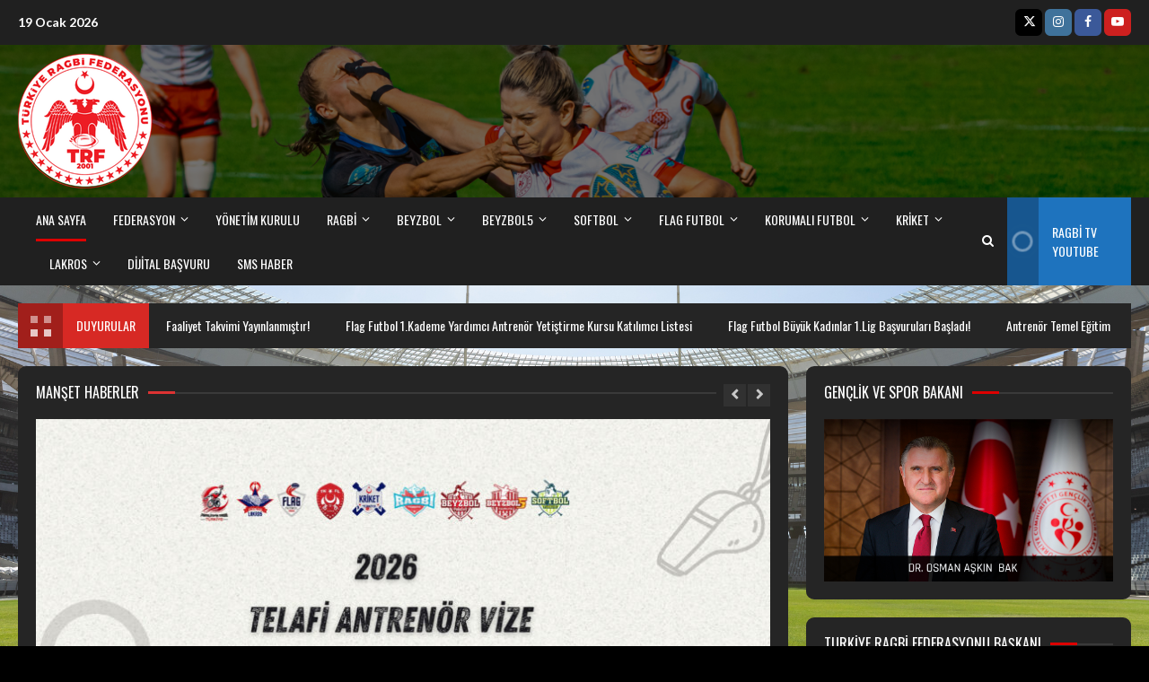

--- FILE ---
content_type: text/html; charset=UTF-8
request_url: https://trf.gov.tr/kultur-ve-turizm-bakan-yardimcimiz-sayin-batuhan-mumcuyu-makaminda-ziyaret-ettik/
body_size: 29877
content:
<!doctype html>
<html lang="tr">
<head>
    <meta charset="UTF-8">
    <meta name="viewport" content="width=device-width, initial-scale=1">
    <link rel="profile" href="http://gmpg.org/xfn/11">

    <title>TÜRKİYE RAGBİ FEDERASYONU &#8211; Türkiye Rugby Federation</title>
<meta name='robots' content='max-image-preview:large' />
<link rel='dns-prefetch' href='//fonts.googleapis.com' />
<link rel="alternate" type="application/rss+xml" title="TÜRKİYE RAGBİ FEDERASYONU &raquo; akışı" href="https://trf.gov.tr/?feed=rss2" />
<link rel="alternate" type="application/rss+xml" title="TÜRKİYE RAGBİ FEDERASYONU &raquo; yorum akışı" href="https://trf.gov.tr/?feed=comments-rss2" />
<link rel="alternate" title="oEmbed (JSON)" type="application/json+oembed" href="https://trf.gov.tr/index.php?rest_route=%2Foembed%2F1.0%2Fembed&#038;url=https%3A%2F%2Ftrf.gov.tr%2F" />
<link rel="alternate" title="oEmbed (XML)" type="text/xml+oembed" href="https://trf.gov.tr/index.php?rest_route=%2Foembed%2F1.0%2Fembed&#038;url=https%3A%2F%2Ftrf.gov.tr%2F&#038;format=xml" />
<style id='wp-img-auto-sizes-contain-inline-css' type='text/css'>
img:is([sizes=auto i],[sizes^="auto," i]){contain-intrinsic-size:3000px 1500px}
/*# sourceURL=wp-img-auto-sizes-contain-inline-css */
</style>
<link rel='stylesheet' id='latest-posts-block-fontawesome-front-css' href='https://trf.gov.tr/wp-content/plugins/latest-posts-block-lite/src/assets/fontawesome/css/all.css?ver=1734277590' type='text/css' media='all' />
<link rel='stylesheet' id='latest-posts-block-frontend-block-style-css-css' href='https://trf.gov.tr/wp-content/plugins/latest-posts-block-lite/dist/blocks.style.build.css?ver=6.9' type='text/css' media='all' />
<link rel='stylesheet' id='magic-content-box-blocks-fontawesome-front-css' href='https://trf.gov.tr/wp-content/plugins/magic-content-box-lite/src/assets/fontawesome/css/all.css?ver=1734277597' type='text/css' media='all' />
<link rel='stylesheet' id='magic-content-box-frontend-block-style-css-css' href='https://trf.gov.tr/wp-content/plugins/magic-content-box-lite/dist/blocks.style.build.css?ver=6.9' type='text/css' media='all' />
<style id='classic-theme-styles-inline-css' type='text/css'>
/*! This file is auto-generated */
.wp-block-button__link{color:#fff;background-color:#32373c;border-radius:9999px;box-shadow:none;text-decoration:none;padding:calc(.667em + 2px) calc(1.333em + 2px);font-size:1.125em}.wp-block-file__button{background:#32373c;color:#fff;text-decoration:none}
/*# sourceURL=/wp-includes/css/classic-themes.min.css */
</style>
<style id='global-styles-inline-css' type='text/css'>
:root{--wp--preset--aspect-ratio--square: 1;--wp--preset--aspect-ratio--4-3: 4/3;--wp--preset--aspect-ratio--3-4: 3/4;--wp--preset--aspect-ratio--3-2: 3/2;--wp--preset--aspect-ratio--2-3: 2/3;--wp--preset--aspect-ratio--16-9: 16/9;--wp--preset--aspect-ratio--9-16: 9/16;--wp--preset--color--black: #000000;--wp--preset--color--cyan-bluish-gray: #abb8c3;--wp--preset--color--white: #ffffff;--wp--preset--color--pale-pink: #f78da7;--wp--preset--color--vivid-red: #cf2e2e;--wp--preset--color--luminous-vivid-orange: #ff6900;--wp--preset--color--luminous-vivid-amber: #fcb900;--wp--preset--color--light-green-cyan: #7bdcb5;--wp--preset--color--vivid-green-cyan: #00d084;--wp--preset--color--pale-cyan-blue: #8ed1fc;--wp--preset--color--vivid-cyan-blue: #0693e3;--wp--preset--color--vivid-purple: #9b51e0;--wp--preset--gradient--vivid-cyan-blue-to-vivid-purple: linear-gradient(135deg,rgb(6,147,227) 0%,rgb(155,81,224) 100%);--wp--preset--gradient--light-green-cyan-to-vivid-green-cyan: linear-gradient(135deg,rgb(122,220,180) 0%,rgb(0,208,130) 100%);--wp--preset--gradient--luminous-vivid-amber-to-luminous-vivid-orange: linear-gradient(135deg,rgb(252,185,0) 0%,rgb(255,105,0) 100%);--wp--preset--gradient--luminous-vivid-orange-to-vivid-red: linear-gradient(135deg,rgb(255,105,0) 0%,rgb(207,46,46) 100%);--wp--preset--gradient--very-light-gray-to-cyan-bluish-gray: linear-gradient(135deg,rgb(238,238,238) 0%,rgb(169,184,195) 100%);--wp--preset--gradient--cool-to-warm-spectrum: linear-gradient(135deg,rgb(74,234,220) 0%,rgb(151,120,209) 20%,rgb(207,42,186) 40%,rgb(238,44,130) 60%,rgb(251,105,98) 80%,rgb(254,248,76) 100%);--wp--preset--gradient--blush-light-purple: linear-gradient(135deg,rgb(255,206,236) 0%,rgb(152,150,240) 100%);--wp--preset--gradient--blush-bordeaux: linear-gradient(135deg,rgb(254,205,165) 0%,rgb(254,45,45) 50%,rgb(107,0,62) 100%);--wp--preset--gradient--luminous-dusk: linear-gradient(135deg,rgb(255,203,112) 0%,rgb(199,81,192) 50%,rgb(65,88,208) 100%);--wp--preset--gradient--pale-ocean: linear-gradient(135deg,rgb(255,245,203) 0%,rgb(182,227,212) 50%,rgb(51,167,181) 100%);--wp--preset--gradient--electric-grass: linear-gradient(135deg,rgb(202,248,128) 0%,rgb(113,206,126) 100%);--wp--preset--gradient--midnight: linear-gradient(135deg,rgb(2,3,129) 0%,rgb(40,116,252) 100%);--wp--preset--font-size--small: 13px;--wp--preset--font-size--medium: 20px;--wp--preset--font-size--large: 36px;--wp--preset--font-size--x-large: 42px;--wp--preset--spacing--20: 0.44rem;--wp--preset--spacing--30: 0.67rem;--wp--preset--spacing--40: 1rem;--wp--preset--spacing--50: 1.5rem;--wp--preset--spacing--60: 2.25rem;--wp--preset--spacing--70: 3.38rem;--wp--preset--spacing--80: 5.06rem;--wp--preset--shadow--natural: 6px 6px 9px rgba(0, 0, 0, 0.2);--wp--preset--shadow--deep: 12px 12px 50px rgba(0, 0, 0, 0.4);--wp--preset--shadow--sharp: 6px 6px 0px rgba(0, 0, 0, 0.2);--wp--preset--shadow--outlined: 6px 6px 0px -3px rgb(255, 255, 255), 6px 6px rgb(0, 0, 0);--wp--preset--shadow--crisp: 6px 6px 0px rgb(0, 0, 0);}:root :where(.is-layout-flow) > :first-child{margin-block-start: 0;}:root :where(.is-layout-flow) > :last-child{margin-block-end: 0;}:root :where(.is-layout-flow) > *{margin-block-start: 24px;margin-block-end: 0;}:root :where(.is-layout-constrained) > :first-child{margin-block-start: 0;}:root :where(.is-layout-constrained) > :last-child{margin-block-end: 0;}:root :where(.is-layout-constrained) > *{margin-block-start: 24px;margin-block-end: 0;}:root :where(.is-layout-flex){gap: 24px;}:root :where(.is-layout-grid){gap: 24px;}body .is-layout-flex{display: flex;}.is-layout-flex{flex-wrap: wrap;align-items: center;}.is-layout-flex > :is(*, div){margin: 0;}body .is-layout-grid{display: grid;}.is-layout-grid > :is(*, div){margin: 0;}.has-black-color{color: var(--wp--preset--color--black) !important;}.has-cyan-bluish-gray-color{color: var(--wp--preset--color--cyan-bluish-gray) !important;}.has-white-color{color: var(--wp--preset--color--white) !important;}.has-pale-pink-color{color: var(--wp--preset--color--pale-pink) !important;}.has-vivid-red-color{color: var(--wp--preset--color--vivid-red) !important;}.has-luminous-vivid-orange-color{color: var(--wp--preset--color--luminous-vivid-orange) !important;}.has-luminous-vivid-amber-color{color: var(--wp--preset--color--luminous-vivid-amber) !important;}.has-light-green-cyan-color{color: var(--wp--preset--color--light-green-cyan) !important;}.has-vivid-green-cyan-color{color: var(--wp--preset--color--vivid-green-cyan) !important;}.has-pale-cyan-blue-color{color: var(--wp--preset--color--pale-cyan-blue) !important;}.has-vivid-cyan-blue-color{color: var(--wp--preset--color--vivid-cyan-blue) !important;}.has-vivid-purple-color{color: var(--wp--preset--color--vivid-purple) !important;}.has-black-background-color{background-color: var(--wp--preset--color--black) !important;}.has-cyan-bluish-gray-background-color{background-color: var(--wp--preset--color--cyan-bluish-gray) !important;}.has-white-background-color{background-color: var(--wp--preset--color--white) !important;}.has-pale-pink-background-color{background-color: var(--wp--preset--color--pale-pink) !important;}.has-vivid-red-background-color{background-color: var(--wp--preset--color--vivid-red) !important;}.has-luminous-vivid-orange-background-color{background-color: var(--wp--preset--color--luminous-vivid-orange) !important;}.has-luminous-vivid-amber-background-color{background-color: var(--wp--preset--color--luminous-vivid-amber) !important;}.has-light-green-cyan-background-color{background-color: var(--wp--preset--color--light-green-cyan) !important;}.has-vivid-green-cyan-background-color{background-color: var(--wp--preset--color--vivid-green-cyan) !important;}.has-pale-cyan-blue-background-color{background-color: var(--wp--preset--color--pale-cyan-blue) !important;}.has-vivid-cyan-blue-background-color{background-color: var(--wp--preset--color--vivid-cyan-blue) !important;}.has-vivid-purple-background-color{background-color: var(--wp--preset--color--vivid-purple) !important;}.has-black-border-color{border-color: var(--wp--preset--color--black) !important;}.has-cyan-bluish-gray-border-color{border-color: var(--wp--preset--color--cyan-bluish-gray) !important;}.has-white-border-color{border-color: var(--wp--preset--color--white) !important;}.has-pale-pink-border-color{border-color: var(--wp--preset--color--pale-pink) !important;}.has-vivid-red-border-color{border-color: var(--wp--preset--color--vivid-red) !important;}.has-luminous-vivid-orange-border-color{border-color: var(--wp--preset--color--luminous-vivid-orange) !important;}.has-luminous-vivid-amber-border-color{border-color: var(--wp--preset--color--luminous-vivid-amber) !important;}.has-light-green-cyan-border-color{border-color: var(--wp--preset--color--light-green-cyan) !important;}.has-vivid-green-cyan-border-color{border-color: var(--wp--preset--color--vivid-green-cyan) !important;}.has-pale-cyan-blue-border-color{border-color: var(--wp--preset--color--pale-cyan-blue) !important;}.has-vivid-cyan-blue-border-color{border-color: var(--wp--preset--color--vivid-cyan-blue) !important;}.has-vivid-purple-border-color{border-color: var(--wp--preset--color--vivid-purple) !important;}.has-vivid-cyan-blue-to-vivid-purple-gradient-background{background: var(--wp--preset--gradient--vivid-cyan-blue-to-vivid-purple) !important;}.has-light-green-cyan-to-vivid-green-cyan-gradient-background{background: var(--wp--preset--gradient--light-green-cyan-to-vivid-green-cyan) !important;}.has-luminous-vivid-amber-to-luminous-vivid-orange-gradient-background{background: var(--wp--preset--gradient--luminous-vivid-amber-to-luminous-vivid-orange) !important;}.has-luminous-vivid-orange-to-vivid-red-gradient-background{background: var(--wp--preset--gradient--luminous-vivid-orange-to-vivid-red) !important;}.has-very-light-gray-to-cyan-bluish-gray-gradient-background{background: var(--wp--preset--gradient--very-light-gray-to-cyan-bluish-gray) !important;}.has-cool-to-warm-spectrum-gradient-background{background: var(--wp--preset--gradient--cool-to-warm-spectrum) !important;}.has-blush-light-purple-gradient-background{background: var(--wp--preset--gradient--blush-light-purple) !important;}.has-blush-bordeaux-gradient-background{background: var(--wp--preset--gradient--blush-bordeaux) !important;}.has-luminous-dusk-gradient-background{background: var(--wp--preset--gradient--luminous-dusk) !important;}.has-pale-ocean-gradient-background{background: var(--wp--preset--gradient--pale-ocean) !important;}.has-electric-grass-gradient-background{background: var(--wp--preset--gradient--electric-grass) !important;}.has-midnight-gradient-background{background: var(--wp--preset--gradient--midnight) !important;}.has-small-font-size{font-size: var(--wp--preset--font-size--small) !important;}.has-medium-font-size{font-size: var(--wp--preset--font-size--medium) !important;}.has-large-font-size{font-size: var(--wp--preset--font-size--large) !important;}.has-x-large-font-size{font-size: var(--wp--preset--font-size--x-large) !important;}
:root :where(.wp-block-pullquote){font-size: 1.5em;line-height: 1.6;}
/*# sourceURL=global-styles-inline-css */
</style>
<link rel='stylesheet' id='dashicons-css' href='https://trf.gov.tr/wp-includes/css/dashicons.min.css?ver=6.9' type='text/css' media='all' />
<link rel='stylesheet' id='everest-forms-general-css' href='https://trf.gov.tr/wp-content/plugins/everest-forms/assets/css/everest-forms.css?ver=3.4.1' type='text/css' media='all' />
<link rel='stylesheet' id='jquery-intl-tel-input-css' href='https://trf.gov.tr/wp-content/plugins/everest-forms/assets/css/intlTelInput.css?ver=3.4.1' type='text/css' media='all' />
<link rel='stylesheet' id='elespare-icons-css' href='https://trf.gov.tr/wp-content/plugins/elespare/assets/font/elespare-icons.css?ver=3.3.9' type='text/css' media='all' />
<link rel='stylesheet' id='elementor-icons-css' href='https://trf.gov.tr/wp-content/plugins/elementor/assets/lib/eicons/css/elementor-icons.min.css?ver=5.45.0' type='text/css' media='all' />
<link rel='stylesheet' id='elementor-frontend-css' href='https://trf.gov.tr/wp-content/plugins/elementor/assets/css/frontend.min.css?ver=3.34.1' type='text/css' media='all' />
<link rel='stylesheet' id='elementor-post-6-css' href='https://trf.gov.tr/wp-content/uploads/elementor/css/post-6.css?ver=1768355238' type='text/css' media='all' />
<link rel='stylesheet' id='elespare-posts-grid-css' href='https://trf.gov.tr/wp-content/plugins/elespare/dist/elespare.style.build.min.css?ver=3.3.7' type='text/css' media='all' />
<link rel='stylesheet' id='wpmagazine-modules-lite-google-fonts-css' href='https://fonts.googleapis.com/css?family=Roboto%3A400%2C100%2C300%2C400%2C500%2C700%2C900%7CYanone+Kaffeesatz%3A200%2C300%2C400%2C500%2C600%2C700%7COpen+Sans%3A300%2C400%2C600%2C700%2C800%7CRoboto+Slab%3A100%2C200%2C300%2C400%2C500%2C600%2C700%2C800%2C900%7CPoppins%3A100%2C200%2C300%2C400%2C500%2C600%2C700%2C800%2C900&#038;subset=latin%2Clatin-ext' type='text/css' media='all' />
<link rel='stylesheet' id='fontawesome-css' href='https://trf.gov.tr/wp-content/plugins/wp-magazine-modules-lite/includes/assets/library/fontawesome/css/all.min.css?ver=5.12.1' type='text/css' media='all' />
<link rel='stylesheet' id='wpmagazine-modules-lite-frontend-css' href='https://trf.gov.tr/wp-content/plugins/wp-magazine-modules-lite/includes/assets/css/build.css?ver=1.1.3' type='text/css' media='all' />
<link rel='stylesheet' id='slick-slider-css' href='https://trf.gov.tr/wp-content/plugins/wp-magazine-modules-lite/includes/assets/library/slick-slider/css/slick.css?ver=1.8.0' type='text/css' media='all' />
<link rel='stylesheet' id='slick-slider-theme-css' href='https://trf.gov.tr/wp-content/plugins/wp-magazine-modules-lite/includes/assets/library/slick-slider/css/slick-theme.css?ver=1.8.0' type='text/css' media='all' />
<link rel='stylesheet' id='aft-icons-css' href='https://trf.gov.tr/wp-content/themes/morenews-pro/assets/icons/style.css?ver=6.9' type='text/css' media='all' />
<link rel='stylesheet' id='bootstrap-css' href='https://trf.gov.tr/wp-content/themes/morenews-pro/assets/bootstrap/css/bootstrap.min.css?ver=6.9' type='text/css' media='all' />
<link rel='stylesheet' id='slick-css-css' href='https://trf.gov.tr/wp-content/themes/morenews-pro/assets/slick/css/slick.min.css?ver=6.9' type='text/css' media='all' />
<link rel='stylesheet' id='sidr-css' href='https://trf.gov.tr/wp-content/themes/morenews-pro/assets/sidr/css/jquery.sidr.dark.css?ver=6.9' type='text/css' media='all' />
<link rel='stylesheet' id='magnific-popup-css' href='https://trf.gov.tr/wp-content/themes/morenews-pro/assets/magnific-popup/magnific-popup.css?ver=6.9' type='text/css' media='all' />
<link rel='stylesheet' id='morenews-google-fonts-css' href='https://fonts.googleapis.com/css?family=Poppins:300,400,500,600,700|Lato:400,300,400italic,900,700|Oswald:300,400,700&#038;subset=latin,latin-ext' type='text/css' media='all' />
<link rel='stylesheet' id='morenews-style-css' href='https://trf.gov.tr/wp-content/themes/morenews-pro/style.css?ver=6.9' type='text/css' media='all' />
<style id='morenews-style-inline-css' type='text/css'>

                body.aft-dark-mode #sidr,
        body.aft-dark-mode,
        body.aft-dark-mode.custom-background,
        body.aft-dark-mode #af-preloader {
            background-color: #000000;
        }
        
                    body.aft-default-mode #sidr,
            body.aft-default-mode #af-preloader,
            body.aft-default-mode {
                background-color: #000000;
            }

        
        
            body.aft-default-mode .main-navigation .menu .menu-mobile li a, 
            body.aft-default-mode .main-navigation .menu .menu-desktop .sub-menu li a,

            body.aft-default-mode .morenews-widget.widget_text a,
            body.aft-default-mode.woocommerce-account .entry-content .woocommerce-MyAccount-navigation ul li.is-active a,
            body.aft-default-mode ul.products li.product .price,
            body.aft-default-mode .entry-content > [class*="wp-block-"] .woocommerce a:not(.has-text-color).button:hover,
            body.aft-default-mode pre .woocommerce,
            body.aft-default-mode .wp-block-tag-cloud a, 
            body.aft-default-mode .tagcloud a,
            body.aft-default-mode .wp-post-author-meta h4 a,
            body.aft-default-mode .wp-post-author-meta .wp-post-author-meta-more-posts a,
            body.aft-default-mode .wp_post_author_widget .awpa-display-name,
            body.aft-default-mode .af-breadcrumbs a,
            body.aft-default-mode .morenews-pagination .nav-links .page-numbers,
            body.aft-default-mode .af-slick-navcontrols .slide-icon, 
            body.aft-default-mode .af-youtube-slider .slide-icon, 
            body.aft-default-mode .aft-yt-video-item-wrapper .slide-icon,
            body.aft-default-mode .wp-block-latest-comments li.wp-block-latest-comments__comment a,
            body.aft-default-mode .entry-content > .wp-block-tag-cloud a:not(.has-text-color),
            body.aft-default-mode .entry-content .wp-block-archives-list.wp-block-archives a:not(.has-text-color),
            body.aft-default-mode .entry-content .wp-block-latest-posts a:not(.has-text-color), 
            body.aft-default-mode .entry-content .wp-block-categories-list.wp-block-categories a:not(.has-text-color),

            .aft-default-mode .wp-block-archives-list.wp-block-archives a:not(.has-text-color),
            .aft-default-mode .wp-block-latest-posts a:not(.has-text-color), 
            .aft-default-mode .wp-block-categories-list.wp-block-categories a:not(.has-text-color),
            .aft-default-mode .wp-block-latest-comments li.wp-block-latest-comments__comment a,
            body.aft-default-mode footer.comment-meta a,

            body.aft-default-mode.widget-title-border-bottom .wp-block-group__inner-container > h1.wp-block-heading,
            body.aft-default-mode.widget-title-border-bottom .wp-block-group__inner-container > h2.wp-block-heading,
            body.aft-default-mode.widget-title-border-bottom .wp-block-group__inner-container > h3.wp-block-heading,
            body.aft-default-mode.widget-title-border-bottom .wp-block-group__inner-container > h4.wp-block-heading,
            body.aft-default-mode.widget-title-border-bottom .wp-block-group__inner-container > h5.wp-block-heading,
            body.aft-default-mode.widget-title-border-bottom .wp-block-group__inner-container > h6.wp-block-heading,

            body.aft-default-mode.widget-title-border-center .wp-block-group__inner-container > h1.wp-block-heading,
            body.aft-default-mode.widget-title-border-center .wp-block-group__inner-container > h2.wp-block-heading,
            body.aft-default-mode.widget-title-border-center .wp-block-group__inner-container > h3.wp-block-heading,
            body.aft-default-mode.widget-title-border-center .wp-block-group__inner-container > h4.wp-block-heading,
            body.aft-default-mode.widget-title-border-center .wp-block-group__inner-container > h5.wp-block-heading,
            body.aft-default-mode.widget-title-border-center .wp-block-group__inner-container > h6.wp-block-heading,

            body.aft-default-mode.widget-title-border-bottom .widget-title .heading-line,
            body.aft-default-mode.widget-title-border-center .widget-title .heading-line,
            body.aft-default-mode.widget-title-border-none .widget-title .heading-line,

            body.aft-default-mode.widget-title-border-bottom .wp_post_author_widget .widget-title .header-after,
            body.aft-default-mode.widget-title-border-center .wp_post_author_widget .widget-title .header-after,
            body.aft-default-mode.widget-title-border-none .wp_post_author_widget .widget-title .header-after,

            body.aft-default-mode.widget-title-border-bottom .aft-posts-tabs-panel .nav-tabs>li>a,
            body.aft-default-mode.widget-title-border-center .aft-posts-tabs-panel .nav-tabs>li>a,
            body.aft-default-mode.widget-title-border-none .aft-posts-tabs-panel .nav-tabs>li>a,

            body.aft-default-mode #secondary .widget > ul > li a,
            body.aft-default-mode.single span.tags-links a,
            body.aft-default-mode .page-title,
            body.aft-default-mode h1.entry-title,
            body.aft-default-mode .aft-popular-taxonomies-lists ul li a,
            body.aft-default-mode #wp-calendar thead,
            body.aft-default-mode #wp-calendar tbody,
            body.aft-default-mode #wp-calendar caption,
            body.aft-default-mode h3,
            body.aft-default-mode .aft-readmore-wrapper a.aft-readmore,
            body.aft-default-mode #secondary .morenews-widget ul[class*="wp-block-"] a,
            body.aft-default-mode #secondary .morenews-widget ol[class*="wp-block-"] a,
            body.aft-default-mode a.post-edit-link,
            body.aft-default-mode .comment-form a,
            body.aft-default-mode footer.site-footer .aft-readmore-wrapper a.aft-readmore,
            body.aft-default-mode .author-links a,
            body.aft-default-mode .main-navigation ul.children li a,
            body.aft-default-mode .nav-links a,
            body.aft-default-mode .read-details .entry-meta span,
            body.aft-default-mode .aft-comment-view-share > span > a,
            body.aft-default-mode h4.af-author-display-name,
            body.aft-default-mode .wp-block-image figcaption,
            body.aft-default-mode ul.trail-items li a,
            body.aft-default-mode #sidr,
            body.aft-default-mode {
                color: #404040;
            }
            body.aft-default-mode .aft-readmore-wrapper a.aft-readmore,
            body.aft-default-mode .wp-post-author-meta .wp-post-author-meta-more-posts a{
                border-color: #404040;
            }
            body.aft-default-mode .main-navigation .menu .menu-mobile li a button:before, 
            body.aft-default-mode .main-navigation .menu .menu-mobile li a button:after{
                background-color: #404040;
            }

        
                    
            body .morenews-header .top-header{
            background-color: #202020;
            }

        
        
            body .morenews-header .date-bar-left,
            body .morenews-header .top-header{
            color: #ffffff;
            }

            body .header-layout-compressed-full .offcanvas-menu span{
            background-color: #ffffff;
            }

        
        
            body.aft-dark-mode .main-navigation .menu .menu-mobile li a, 
            body.aft-dark-mode .main-navigation .menu .menu-desktop .sub-menu li a,

            body.aft-dark-mode .morenews-pagination .nav-links .page-numbers,
            body.aft-dark-mode select,
            body.aft-dark-mode legend,
            .aft-dark-mode .wp-post-author-meta .wp-post-author-meta-more-posts a,
            .aft-dark-mode .wp_post_author_widget .awpa-display-name a,
            
            body.aft-dark-mode .morenews-widget.widget_text a,
            body.aft-dark-mode.woocommerce-account .entry-content .woocommerce-MyAccount-navigation ul li.is-active a,
            body.aft-dark-mode ul.products li.product .price,
            body.aft-dark-mode pre .woocommerce,
            body.aft-dark-mode .tagcloud a,
            body.aft-dark-mode .wp_post_author_widget .awpa-display-name,
            body.aft-dark-mode .af-breadcrumbs a,
            body.aft-dark-mode .af-slick-navcontrols .slide-icon, 
            body.aft-dark-mode .af-youtube-slider .slide-icon, 
            body.aft-dark-mode .aft-yt-video-item-wrapper .slide-icon,
            body.aft-dark-mode .wp-block-latest-comments li.wp-block-latest-comments__comment a,
            body.aft-dark-mode .wp-block-tag-cloud a,
            body.aft-dark-mode .entry-content > .wp-block-tag-cloud a:not(.has-text-color),
            body.aft-dark-mode .entry-content .wp-block-archives-list.wp-block-archives a:not(.has-text-color),
            body.aft-dark-mode .entry-content .wp-block-latest-posts a:not(.has-text-color), 
            body.aft-dark-mode .entry-content .wp-block-categories-list.wp-block-categories a:not(.has-text-color),

            .aft-dark-mode .wp-block-archives-list.wp-block-archives a:not(.has-text-color),
            .aft-dark-mode .wp-block-latest-posts a:not(.has-text-color), 
            .aft-dark-mode .wp-block-categories-list.wp-block-categories a:not(.has-text-color),
            .aft-dark-mode .wp-block-latest-comments li.wp-block-latest-comments__comment a,
            body.aft-dark-mode footer.comment-meta a,

            body.aft-dark-mode.widget-title-border-bottom .wp-block-group__inner-container > h1.wp-block-heading,
            body.aft-dark-mode.widget-title-border-bottom .wp-block-group__inner-container > h2.wp-block-heading,
            body.aft-dark-mode.widget-title-border-bottom .wp-block-group__inner-container > h3.wp-block-heading,
            body.aft-dark-mode.widget-title-border-bottom .wp-block-group__inner-container > h4.wp-block-heading,
            body.aft-dark-mode.widget-title-border-bottom .wp-block-group__inner-container > h5.wp-block-heading,
            body.aft-dark-mode.widget-title-border-bottom .wp-block-group__inner-container > h6.wp-block-heading,

            body.aft-dark-mode.widget-title-border-center .wp-block-group__inner-container > h1.wp-block-heading,
            body.aft-dark-mode.widget-title-border-center .wp-block-group__inner-container > h2.wp-block-heading,
            body.aft-dark-mode.widget-title-border-center .wp-block-group__inner-container > h3.wp-block-heading,
            body.aft-dark-mode.widget-title-border-center .wp-block-group__inner-container > h4.wp-block-heading,
            body.aft-dark-mode.widget-title-border-center .wp-block-group__inner-container > h5.wp-block-heading,
            body.aft-dark-mode.widget-title-border-center .wp-block-group__inner-container > h6.wp-block-heading,

            body.aft-dark-mode.widget-title-border-bottom .widget-title .heading-line,
            body.aft-dark-mode.widget-title-border-center .widget-title .heading-line,
            body.aft-dark-mode.widget-title-border-none .widget-title .heading-line,

            body.aft-dark-mode.widget-title-border-bottom .wp_post_author_widget .widget-title .header-after,
            body.aft-dark-mode.widget-title-border-center .wp_post_author_widget .widget-title .header-after,
            body.aft-dark-mode.widget-title-border-none .wp_post_author_widget .widget-title .header-after,

            body.aft-dark-mode.widget-title-border-bottom .aft-posts-tabs-panel .nav-tabs>li>a,
            body.aft-dark-mode.widget-title-border-center .aft-posts-tabs-panel .nav-tabs>li>a,
            body.aft-dark-mode.widget-title-border-none .aft-posts-tabs-panel .nav-tabs>li>a,

            body.aft-dark-mode.single span.tags-links a,
            body.aft-dark-mode .page-title,
            body.aft-dark-mode h1.entry-title,
            body.aft-dark-mode ul.trail-items li:after,
            body.aft-dark-mode .aft-popular-taxonomies-lists ul li a,
            body.aft-dark-mode #wp-calendar thead,
            body.aft-dark-mode #wp-calendar tbody,
            body.aft-dark-mode .entry-meta span,
            body.aft-dark-mode h3,
            body.aft-dark-mode .color-pad #wp-calendar caption,
            body.aft-dark-mode .aft-readmore-wrapper a.aft-readmore,
            body.aft-dark-mode #secondary .morenews-widget ul[class*="wp-block-"] a,
            body.aft-dark-mode #secondary .morenews-widget ol[class*="wp-block-"] a,
            body.aft-dark-mode a.post-edit-link,
            body.aft-dark-mode .comment-form a,
            body.aft-dark-mode .wp-post-author-meta a,
            body.aft-dark-mode .wp-post-author-meta a:visited,
            body.aft-dark-mode .posts-author a,
            body.aft-dark-mode .posts-author a:visited,
            body.aft-dark-mode .author-links a,
            body.aft-dark-mode .nav-links a,
            body.aft-dark-mode .read-details .entry-meta span,
            body.aft-dark-mode .aft-comment-view-share > span > a,
            body.aft-dark-mode h4.af-author-display-name,
            body.aft-dark-mode #wp-calendar caption,
            body.aft-dark-mode .wp-block-image figcaption,
            body.aft-dark-mode ul.trail-items li a,
            body.aft-dark-mode .widget > ul > li a,

            body.aft-dark-mode #sidr,
            body.aft-dark-mode, 
            body.aft-dark-mode .color-pad{
                color: #ffffff;
            }
            body.aft-dark-mode .aft-readmore-wrapper a.aft-readmore,
            body.aft-dark-mode .wp-post-author-meta .wp-post-author-meta-more-posts a{
                border-color: #ffffff;
            }
            body.aft-dark-mode .main-navigation .menu .menu-mobile li a button:before, 
            body.aft-dark-mode .main-navigation .menu .menu-mobile li a button:after{
                background-color: #ffffff;
            }

        
                    .woocommerce span.onsale,
            .woocommerce #respond input#submit.disabled, 
            .woocommerce #respond input#submit:disabled, 
            .woocommerce #respond input#submit:disabled[disabled], 
            .woocommerce a.button.disabled, 
            .woocommerce a.button:disabled, 
            .woocommerce a.button:disabled[disabled], 
            .woocommerce button.button.disabled, 
            .woocommerce button.button:disabled, 
            .woocommerce button.button:disabled[disabled], 
            .woocommerce input.button.disabled, 
            .woocommerce input.button:disabled, 
            .woocommerce input.button:disabled[disabled],
            .woocommerce #respond input#submit, 
            .woocommerce a.button, 
            .woocommerce button.button, 
            .woocommerce input.button,
            .woocommerce #respond input#submit.alt, 
            .woocommerce a.button.alt, 
            .woocommerce button.button.alt, 
            .woocommerce input.button.alt,

            .widget-title-fill-and-border .wp-block-search__label,
            .widget-title-fill-and-border .wp-block-group__inner-container > h1.wp-block-heading,
            .widget-title-fill-and-border .wp-block-group__inner-container > h2.wp-block-heading,
            .widget-title-fill-and-border .wp-block-group__inner-container > h3.wp-block-heading,
            .widget-title-fill-and-border .wp-block-group__inner-container > h4.wp-block-heading,
            .widget-title-fill-and-border .wp-block-group__inner-container > h5.wp-block-heading,
            .widget-title-fill-and-border .wp-block-group__inner-container > h6.wp-block-heading,
            .widget-title-fill-and-no-border .wp-block-search__label,
            .widget-title-fill-and-no-border .wp-block-group__inner-container > h1.wp-block-heading,
            .widget-title-fill-and-no-border .wp-block-group__inner-container > h2.wp-block-heading,
            .widget-title-fill-and-no-border .wp-block-group__inner-container > h3.wp-block-heading,
            .widget-title-fill-and-no-border .wp-block-group__inner-container > h4.wp-block-heading,
            .widget-title-fill-and-no-border .wp-block-group__inner-container > h5.wp-block-heading,
            .widget-title-fill-and-no-border .wp-block-group__inner-container > h6.wp-block-heading,

            .widget-title-fill-and-border .wp_post_author_widget .widget-title .header-after,
            .widget-title-fill-and-border .widget-title .heading-line,
            .widget-title-fill-and-border .aft-posts-tabs-panel .nav-tabs>li>a.active,
            .widget-title-fill-and-border .aft-main-banner-wrapper .widget-title .heading-line ,
            .widget-title-fill-and-no-border .wp_post_author_widget .widget-title .header-after,
            .widget-title-fill-and-no-border .widget-title .heading-line,
            .widget-title-fill-and-no-border .aft-posts-tabs-panel .nav-tabs>li>a.active,
            .widget-title-fill-and-no-border .aft-main-banner-wrapper .widget-title .heading-line,
            a.sidr-class-sidr-button-close,
            body.widget-title-border-bottom .header-after1 .heading-line-before, 
            body.widget-title-border-bottom .widget-title .heading-line-before,

            .widget-title-border-center .wp-block-search__label::after,
            .widget-title-border-center .wp-block-group__inner-container > h1.wp-block-heading::after,
            .widget-title-border-center .wp-block-group__inner-container > h2.wp-block-heading::after,
            .widget-title-border-center .wp-block-group__inner-container > h3.wp-block-heading::after,
            .widget-title-border-center .wp-block-group__inner-container > h4.wp-block-heading::after,
            .widget-title-border-center .wp-block-group__inner-container > h5.wp-block-heading::after,
            .widget-title-border-center .wp-block-group__inner-container > h6.wp-block-heading::after,
            .widget-title-border-center .wp_post_author_widget .widget-title .heading-line-before,
            .widget-title-border-center .aft-posts-tabs-panel .nav-tabs>li>a.active::after,
            .widget-title-border-center .wp_post_author_widget .widget-title .header-after::after, 
            .widget-title-border-center .widget-title .heading-line-after,

            .widget-title-border-bottom .wp-block-search__label::after,
            .widget-title-border-bottom .wp-block-group__inner-container > h1.wp-block-heading::after,
            .widget-title-border-bottom .wp-block-group__inner-container > h2.wp-block-heading::after,
            .widget-title-border-bottom .wp-block-group__inner-container > h3.wp-block-heading::after,
            .widget-title-border-bottom .wp-block-group__inner-container > h4.wp-block-heading::after,
            .widget-title-border-bottom .wp-block-group__inner-container > h5.wp-block-heading::after,
            .widget-title-border-bottom .wp-block-group__inner-container > h6.wp-block-heading::after,
            .widget-title-border-bottom .heading-line::before, 
            .widget-title-border-bottom .wp-post-author-wrap .header-after::before,
            .widget-title-border-bottom .aft-posts-tabs-panel .nav-tabs>li>a.active::after,

            body.aft-default-mode .reply a,
            body.aft-dark-mode .reply a,
            .aft-popular-taxonomies-lists span::before ,
            .woocommerce div.product .woocommerce-tabs ul.tabs li.active,
            #loader-wrapper div,
            span.heading-line::before,
            .wp-post-author-wrap .header-after::before,
            body.aft-default-mode.woocommerce span.onsale,
            body.aft-dark-mode input[type="button"],
            body.aft-dark-mode input[type="reset"],
            body.aft-dark-mode input[type="submit"],
            body.aft-dark-mode .inner-suscribe input[type=submit],
            body.aft-default-mode input[type="button"],
            body.aft-default-mode input[type="reset"],
            body.aft-default-mode input[type="submit"],
            body.aft-default-mode .inner-suscribe input[type=submit],
            .woocommerce-product-search button[type="submit"],
            input.search-submit,
            .wp-block-search__button,
            .af-youtube-slider .af-video-wrap .af-bg-play i,
            .af-youtube-video-list .entry-header-yt-video-wrapper .af-yt-video-play i,
            .af-post-format i,
            body .btn-style1 a:visited,
            body .btn-style1 a,
            body .morenews-pagination .nav-links .page-numbers.current,
            body #scroll-up,
            body article.sticky .read-single:before,
            .aft-readmore-wrapper a.aft-readmore:hover,
            body.aft-dark-mode .aft-readmore-wrapper a.aft-readmore:hover, 
            footer.site-footer .aft-readmore-wrapper a.aft-readmore:hover,
            .aft-readmore-wrapper a.aft-readmore:hover,
            body .trending-posts-vertical .trending-no{
            background-color: #dd0000;
            }

            .grid-design-texts-over-image .aft-readmore-wrapper a.aft-readmore:hover, 
            .aft-readmore-wrapper a.aft-readmore:hover,
            body.aft-dark-mode .aft-readmore-wrapper a.aft-readmore:hover, 
            body.aft-default-mode .aft-readmore-wrapper a.aft-readmore:hover, 

            body.single .entry-header .aft-post-excerpt-and-meta .post-excerpt,
            body.aft-dark-mode.single span.tags-links a:hover,
            .morenews-pagination .nav-links .page-numbers.current,
            .aft-readmore-wrapper a.aft-readmore:hover,
            p.awpa-more-posts a:hover{
            border-color: #dd0000;
            }
            .wp-post-author-meta .wp-post-author-meta-more-posts a.awpa-more-posts:hover{
                border-color: #dd0000;
            }
            body:not(.rtl) .aft-popular-taxonomies-lists span::after {
                border-left-color: #dd0000;
            }
            body.rtl .aft-popular-taxonomies-lists span::after {
                border-right-color: #dd0000;
            }
            .widget-title-fill-and-no-border .wp-block-search__label::after,
            .widget-title-fill-and-no-border .wp-block-group__inner-container > h1.wp-block-heading::after,
            .widget-title-fill-and-no-border .wp-block-group__inner-container > h2.wp-block-heading::after,
            .widget-title-fill-and-no-border .wp-block-group__inner-container > h3.wp-block-heading::after,
            .widget-title-fill-and-no-border .wp-block-group__inner-container > h4.wp-block-heading::after,
            .widget-title-fill-and-no-border .wp-block-group__inner-container > h5.wp-block-heading::after,
            .widget-title-fill-and-no-border .wp-block-group__inner-container > h6.wp-block-heading::after,
            .widget-title-fill-and-no-border .aft-posts-tabs-panel .nav-tabs>li a.active::after,
            .widget-title-fill-and-no-border .morenews-widget .widget-title::before,
            .widget-title-fill-and-no-border .morenews-customizer .widget-title::before{
                border-top-color: #dd0000;

            }
            #scroll-up::after,
            .aft-dark-mode #loader,
            .aft-default-mode #loader {
                border-bottom-color: #dd0000;
            }
            footer.site-footer .wp-calendar-nav a:hover,
            footer.site-footer .wp-block-latest-comments__comment-meta a:hover,
            .aft-dark-mode .tagcloud a:hover, 
            .aft-dark-mode .widget ul.menu >li a:hover, 
            .aft-dark-mode .widget > ul > li a:hover,
            .banner-exclusive-posts-wrapper a:hover,
            .list-style .read-title h4 a:hover,
            .grid-design-default .read-title h4 a:hover,
            body.aft-dark-mode .banner-exclusive-posts-wrapper a:hover,
            body.aft-dark-mode .banner-exclusive-posts-wrapper a:visited:hover,
            body.aft-default-mode .banner-exclusive-posts-wrapper a:hover,
            body.aft-default-mode .banner-exclusive-posts-wrapper a:visited:hover,
            body.wp-post-author-meta .awpa-display-name a:hover,
            .widget_text a ,
            .post-description a:not(.aft-readmore), .post-description a:not(.aft-readmore):visited,

            .wp_post_author_widget .wp-post-author-meta .awpa-display-name a:hover, 
            .wp-post-author-meta .wp-post-author-meta-more-posts a.awpa-more-posts:hover,
            body.aft-default-mode .af-breadcrumbs a:hover,
            body.aft-dark-mode .af-breadcrumbs a:hover,
            body .wp-block-latest-comments li.wp-block-latest-comments__comment a:hover,

            body .site-footer .color-pad .read-title h4 a:hover,
            body.aft-default-mode .site-footer .tagcloud a:hover,
            body.aft-dark-mode .site-footer .tagcloud a:hover,
            body.aft-default-mode .site-footer .wp-block-tag-cloud a:hover,
            body.aft-dark-mode .site-footer .wp-block-tag-cloud a:hover,

            body.aft-dark-mode #secondary .morenews-widget ul[class*="wp-block-"] a:hover,
            body.aft-dark-mode #secondary .morenews-widget ol[class*="wp-block-"] a:hover,
            body.aft-dark-mode a.post-edit-link:hover,
            body.aft-default-mode #secondary .morenews-widget ul[class*="wp-block-"] a:hover,
            body.aft-default-mode #secondary .morenews-widget ol[class*="wp-block-"] a:hover,
            body.aft-default-mode a.post-edit-link:hover,
            body.aft-default-mode #secondary .widget > ul > li a:hover,

            body.aft-default-mode footer.comment-meta a:hover,
            body.aft-dark-mode footer.comment-meta a:hover,
            body.aft-default-mode .comment-form a:hover,
            body.aft-dark-mode .comment-form a:hover,
            body.aft-dark-mode .entry-content > .wp-block-tag-cloud a:not(.has-text-color):hover,
            body.aft-default-mode .entry-content > .wp-block-tag-cloud a:not(.has-text-color):hover,
            body.aft-dark-mode .entry-content .wp-block-archives-list.wp-block-archives a:not(.has-text-color):hover,
            body.aft-default-mode .entry-content .wp-block-archives-list.wp-block-archives a:not(.has-text-color):hover,
            body.aft-dark-mode .entry-content .wp-block-latest-posts a:not(.has-text-color):hover, 
            body.aft-dark-mode .entry-content .wp-block-categories-list.wp-block-categories a:not(.has-text-color):hover,
            body.aft-default-mode .entry-content .wp-block-latest-posts a:not(.has-text-color):hover, 
            body.aft-default-mode .entry-content .wp-block-categories-list.wp-block-categories a:not(.has-text-color):hover,

            .aft-default-mode .wp-block-archives-list.wp-block-archives a:not(.has-text-color):hover,
            .aft-default-mode .wp-block-latest-posts a:not(.has-text-color):hover, 
            .aft-default-mode .wp-block-categories-list.wp-block-categories a:not(.has-text-color):hover,
            .aft-default-mode .wp-block-latest-comments li.wp-block-latest-comments__comment a:hover,
            .aft-dark-mode .wp-block-archives-list.wp-block-archives a:not(.has-text-color):hover,
            .aft-dark-mode .wp-block-latest-posts a:not(.has-text-color):hover, 
            .aft-dark-mode .wp-block-categories-list.wp-block-categories a:not(.has-text-color):hover,
            .aft-dark-mode .wp-block-latest-comments li.wp-block-latest-comments__comment a:hover,

            body.aft-default-mode .site-footer .wp-block-latest-comments li.wp-block-latest-comments__comment a:hover,
            body.aft-dark-mode .site-footer .wp-block-latest-comments li.wp-block-latest-comments__comment a:hover,
            .aft-default-mode .site-footer .wp-block-archives-list.wp-block-archives a:not(.has-text-color):hover,
            .aft-default-mode .site-footer .wp-block-latest-posts a:not(.has-text-color):hover, 
            .aft-default-mode .site-footer .wp-block-categories-list.wp-block-categories a:not(.has-text-color):hover,
            .aft-dark-mode .site-footer .wp-block-archives-list.wp-block-archives a:not(.has-text-color):hover,
            .aft-dark-mode .site-footer .wp-block-latest-posts a:not(.has-text-color):hover, 
            .aft-dark-mode .site-footer .wp-block-categories-list.wp-block-categories a:not(.has-text-color):hover,

            body.aft-dark-mode .morenews-pagination .nav-links a.page-numbers:hover,
            body.aft-default-mode .morenews-pagination .nav-links a.page-numbers:hover,
            body .site-footer .secondary-footer a:hover,
            body.aft-default-mode .aft-popular-taxonomies-lists ul li a:hover ,
            body.aft-dark-mode .aft-popular-taxonomies-lists ul li a:hover,
            body.aft-dark-mode .wp-calendar-nav a,
            body .entry-content > [class*="wp-block-"] a:not(.has-text-color),
            body .entry-content > ul a,
            body .entry-content > ol a,
            body .entry-content > p a ,
            body.aft-default-mode p.logged-in-as a,
            body.aft-dark-mode p.logged-in-as a,
            body.aft-dark-mode .woocommerce-loop-product__title:hover,
            body.aft-default-mode .woocommerce-loop-product__title:hover,
            a:hover,
            .morenews-widget.widget_text a,
            body.aft-default-mode .wp-block-latest-comments li.wp-block-latest-comments__comment a:hover,
            body.aft-dark-mode .wp-block-latest-comments li.wp-block-latest-comments__comment a:hover,
            .entry-content .wp-block-latest-comments a:not(.has-text-color):hover,
            body.aft-default-mode .entry-content h1:not(.awpa-display-name) a,
            body.aft-default-mode .entry-content h2:not(.awpa-display-name) a,
            body.aft-default-mode .entry-content h3:not(.awpa-display-name) a,
            body.aft-default-mode .entry-content h4:not(.awpa-display-name) a,
            body.aft-default-mode .entry-content h5:not(.awpa-display-name) a,
            body.aft-default-mode .entry-content h6:not(.awpa-display-name) a,
            body.aft-dark-mode .entry-content h1:not(.awpa-display-name) a,
            body.aft-dark-mode .entry-content h2:not(.awpa-display-name) a,
            body.aft-dark-mode .entry-content h3:not(.awpa-display-name) a,
            body.aft-dark-mode .entry-content h4:not(.awpa-display-name) a,
            body.aft-dark-mode .entry-content h5:not(.awpa-display-name) a,
            body.aft-dark-mode .entry-content h6:not(.awpa-display-name) a,
            body.aft-default-mode .comment-content a,
            body.aft-dark-mode .comment-content a,
            body.aft-default-mode .post-excerpt a,
            body.aft-dark-mode .post-excerpt a,
            body .site-footer a:hover,
            body .site-footer a:visited:hover,
            body.aft-default-mode .wp-block-tag-cloud a:hover,
            body.aft-default-mode .tagcloud a:hover,
            body.aft-default-mode.single span.tags-links a:hover,
            body.aft-default-mode p.awpa-more-posts a:hover,
            body.aft-default-mode p.awpa-website a:hover ,
            body.aft-default-mode .wp-post-author-meta h4 a:hover,
            body.aft-default-mode .widget ul.menu >li a:hover,
            body.aft-default-mode .widget > ul > li a:hover,
            body.aft-default-mode .nav-links a:hover,
            body.aft-default-mode ul.trail-items li a:hover,
            body.aft-dark-mode .wp-block-tag-cloud a:hover,
            body.aft-dark-mode .tagcloud a:hover,
            body.aft-dark-mode.single span.tags-links a:hover,
            body.aft-dark-mode p.awpa-more-posts a:hover,
            body.aft-dark-mode p.awpa-website a:hover ,
            body.aft-dark-mode .widget ul.menu >li a:hover,
            body.aft-dark-mode .nav-links a:hover,
            body.aft-dark-mode ul.trail-items li a:hover{
            color:#dd0000;
            }

            @media only screen and (min-width: 992px){
                body.aft-default-mode .morenews-header .main-navigation .menu-desktop > ul > li:hover > a:before,
                body.aft-default-mode .morenews-header .main-navigation .menu-desktop > ul > li.current-menu-item > a:before {
                background-color: #dd0000;
                }
            }
        
                    .woocommerce-product-search button[type="submit"], input.search-submit{
                background-color: #dd0000;
            }
            .wp-calendar-nav a,
            #wp-calendar tbody td a,
            body.aft-dark-mode #wp-calendar tbody td#today,
            body.aft-default-mode #wp-calendar tbody td#today,
            body .entry-content > [class*="wp-block-"] a:not(.has-text-color),
            body .entry-content > ul a, body .entry-content > ul a:visited,
            body .entry-content > ol a, body .entry-content > ol a:visited,
            body .entry-content > p a, body .entry-content > p a:visited
            {
            color: #dd0000;
            }
            .woocommerce-product-search button[type="submit"], input.search-submit,
            body.single span.tags-links a:hover,
            body .entry-content > [class*="wp-block-"] a:not(.has-text-color),
            body .entry-content > ul a, body .entry-content > ul a:visited,
            body .entry-content > ol a, body .entry-content > ol a:visited,
            body .entry-content > p a, body .entry-content > p a:visited{
            border-color: #dd0000;
            }

            @media only screen and (min-width: 993px){
                .main-navigation .menu-desktop > li.current-menu-item::after, 
                .main-navigation .menu-desktop > ul > li.current-menu-item::after, 
                .main-navigation .menu-desktop > li::after, .main-navigation .menu-desktop > ul > li::after{
                    background-color: #dd0000;
                }
            }
        
                    .woocommerce #respond input#submit.disabled, 
            .woocommerce #respond input#submit:disabled, 
            .woocommerce #respond input#submit:disabled[disabled], 
            .woocommerce a.button.disabled, 
            .woocommerce a.button:disabled, 
            .woocommerce a.button:disabled[disabled], 
            .woocommerce button.button.disabled, 
            .woocommerce button.button:disabled, 
            .woocommerce button.button:disabled[disabled], 
            .woocommerce input.button.disabled, 
            .woocommerce input.button:disabled, 
            .woocommerce input.button:disabled[disabled],
            .woocommerce #respond input#submit, 
            .woocommerce a.button, 
            body .entry-content > [class*="wp-block-"] .woocommerce a:not(.has-text-color).button,
            .woocommerce button.button, 
            .woocommerce input.button,
            .woocommerce #respond input#submit.alt, 
            .woocommerce a.button.alt, 
            .woocommerce button.button.alt, 
            .woocommerce input.button.alt,
            
            body .morenews-pagination .nav-links .page-numbers.current,
            body.aft-default-mode .grid-design-texts-over-image .aft-readmore-wrapper a.aft-readmore:hover,
            .grid-design-texts-over-image .aft-readmore-wrapper a.aft-readmore:hover, 
            body.aft-dark-mode .grid-design-texts-over-image .aft-readmore-wrapper a.aft-readmore:hover,
            .aft-readmore-wrapper a.aft-readmore:hover,
            body.aft-dark-mode .aft-readmore-wrapper a.aft-readmore:hover, 
            body.aft-default-mode .aft-readmore-wrapper a.aft-readmore:hover, 
            footer.site-footer .aft-readmore-wrapper a.aft-readmore:hover,
            body.aft-default-mode .reply a,
            body.aft-dark-mode .reply a,

            .widget-title-fill-and-border .wp-block-search__label,
            .widget-title-fill-and-border .wp-block-group__inner-container > h1.wp-block-heading,
            .widget-title-fill-and-border .wp-block-group__inner-container > h2.wp-block-heading,
            .widget-title-fill-and-border .wp-block-group__inner-container > h3.wp-block-heading,
            .widget-title-fill-and-border .wp-block-group__inner-container > h4.wp-block-heading,
            .widget-title-fill-and-border .wp-block-group__inner-container > h5.wp-block-heading,
            .widget-title-fill-and-border .wp-block-group__inner-container > h6.wp-block-heading,
            .widget-title-fill-and-no-border .wp-block-search__label,
            .widget-title-fill-and-no-border .wp-block-group__inner-container > h1.wp-block-heading,
            .widget-title-fill-and-no-border .wp-block-group__inner-container > h2.wp-block-heading,
            .widget-title-fill-and-no-border .wp-block-group__inner-container > h3.wp-block-heading,
            .widget-title-fill-and-no-border .wp-block-group__inner-container > h4.wp-block-heading,
            .widget-title-fill-and-no-border .wp-block-group__inner-container > h5.wp-block-heading,
            .widget-title-fill-and-no-border .wp-block-group__inner-container > h6.wp-block-heading,

            .widget-title-fill-and-border .wp_post_author_widget .widget-title .header-after,
            .widget-title-fill-and-border .widget-title .heading-line,
            .widget-title-fill-and-border .aft-posts-tabs-panel .nav-tabs>li>a.active,
            .widget-title-fill-and-border .aft-main-banner-wrapper .widget-title .heading-line ,
            .widget-title-fill-and-no-border .wp_post_author_widget .widget-title .header-after,
            .widget-title-fill-and-no-border .widget-title .heading-line,
            .widget-title-fill-and-no-border .aft-posts-tabs-panel .nav-tabs>li>a.active,
            .widget-title-fill-and-no-border .aft-main-banner-wrapper .widget-title .heading-line,

            body.aft-dark-mode .aft-popular-taxonomies-lists span,
            body.aft-default-mode .aft-popular-taxonomies-lists span,
            .af-post-format i,
            .read-img .af-post-format i,
            .af-youtube-slider .af-video-wrap .af-bg-play, 
            body.aft-dark-mode.woocommerce div.product .woocommerce-tabs ul.tabs li.active a,
            .woocommerce div.product .woocommerce-tabs ul.tabs li.active a,
            .woocommerce div.product .woocommerce-tabs ul.tabs li.active,
            .af-youtube-slider .af-video-wrap .af-hide-iframe i,
            .af-youtube-video-list .entry-header-yt-video-wrapper .af-yt-video-play i,
            .woocommerce-product-search button[type="submit"], input.search-submit,
            body.aft-default-mode button,
            body.aft-default-mode input[type="button"],
            body.aft-default-mode input[type="reset"],
            body.aft-default-mode input[type="submit"],
            body.aft-dark-mode button,
            body.aft-dark-mode input[type="button"],
            body.aft-dark-mode input[type="reset"],
            body.aft-dark-mode input[type="submit"],
            body .trending-posts-vertical .trending-no,
            body.aft-dark-mode .btn-style1 a,
            body.aft-default-mode .btn-style1 a,
            body.aft-dark-mode #scroll-up {
            color: #ffffff;
            }
            body.aft-default-mode #scroll-up::before,
            body.aft-dark-mode #scroll-up::before {
                border-bottom-color: #ffffff;
            }
            a.sidr-class-sidr-button-close::before, a.sidr-class-sidr-button-close::after {
                background-color: #ffffff;
            }

        
                    .aft-dark-mode .aft-main-banner-wrapper .af-slick-navcontrols,
            .aft-dark-mode .morenews-widget .af-slick-navcontrols,
            .aft-dark-mode .morenews-customizer .section-wrapper .af-slick-navcontrols,

            body.aft-dark-mode.single-post-title-full .entry-header-details,
            body.aft-dark-mode .main-navigation .menu .menu-mobile,
            body.aft-dark-mode .main-navigation .menu > ul > li > ul, 
            body.aft-dark-mode .main-navigation .menu > ul ul, 
            body.aft-dark-mode .af-search-form,
            body.aft-dark-mode .aft-popular-taxonomies-lists,
            body.aft-dark-mode .exclusive-slides::before, 
            body.aft-dark-mode .exclusive-slides::after,
            body.aft-dark-mode .banner-exclusive-posts-wrapper .exclusive-posts:before,
            
            body.aft-dark-mode.woocommerce div.product,
            body.aft-dark-mode.home.blog main.site-main,
            body.aft-dark-mode main.site-main,
            body.aft-dark-mode.single main.site-main .entry-content-wrap,
            body.aft-dark-mode .af-main-banner-latest-posts.grid-layout.morenews-customizer .container-wrapper, 
            body.aft-dark-mode .af-middle-header,
            body.aft-dark-mode .mid-header-wrapper, 
            body.aft-dark-mode .comments-area, 
            body.aft-dark-mode .af-breadcrumbs, 
            .aft-dark-mode .morenews-customizer, 
            body.aft-dark-mode .morenews-widget{
                background-color: #252525;
            }
            @media only screen and (min-width: 993px){
                body.aft-dark-mode .main-navigation .menu ul ul ul ,
                body.aft-dark-mode .main-navigation .menu > ul > li > ul{
                    background-color: #252525;
                }
            }

        
                    .aft-default-mode .aft-main-banner-wrapper .af-slick-navcontrols,
            .aft-default-mode .morenews-widget .af-slick-navcontrols,
            .aft-default-mode .morenews-customizer .section-wrapper .af-slick-navcontrols,

            body.aft-default-mode.single-post-title-full .entry-header-details,
            body.aft-default-mode .main-navigation .menu .menu-mobile,
            body.aft-default-mode .main-navigation .menu > ul > li > ul, 
            body.aft-default-mode .main-navigation .menu > ul ul, 
            body.aft-default-mode .af-search-form,
            body.aft-default-mode .aft-popular-taxonomies-lists,
            body.aft-default-mode .exclusive-slides::before, 
            body.aft-default-mode .exclusive-slides::after,
            body.aft-default-mode .banner-exclusive-posts-wrapper .exclusive-posts:before,

            body.aft-default-mode.woocommerce div.product,
            body.aft-default-mode.home.blog main.site-main,
            body.aft-default-mode main.site-main,
            body.aft-default-mode.single main.site-main .entry-content-wrap,
            body.aft-default-mode .af-main-banner-latest-posts.grid-layout.morenews-customizer .container-wrapper, 
            body.aft-default-mode .af-middle-header,
            body.aft-default-mode .mid-header-wrapper, 
            body.aft-default-mode .comments-area, 
            body.aft-default-mode .af-breadcrumbs, 
            .aft-default-mode .morenews-customizer, 
            body.aft-default-mode .morenews-widget{
                background-color: #f9f9f9;
            }
        
        
            body:not(.home) .header-layout-compressed-full .full-width.af-transparent-head .af-for-transparent .main-navigation .menu > ul > li > a,
            body .header-layout-compressed .compress-bar-mid .date-bar-mid,
            body .main-navigation ul.menu > li > a,
            body .main-navigation ul li a,
            body .morenews-header .search-icon:visited,
            body .morenews-header .search-icon:hover,
            body .morenews-header .search-icon:focus,
            body .morenews-header .search-icon:active,
            body .morenews-header .search-icon{
            color: #ffffff;
            }
            body .header-layout-side .offcanvas-menu span,
            body .header-layout-centered .offcanvas-menu span,
            body .ham:before,
            body .ham:after,
            body .ham{
            background-color: #ffffff;
            }
            @media screen and (max-width: 990px){
                body .morenews-header.header-layout-centered .search-watch.aft-show-on-mobile .search-icon{
                    color: #ffffff;
                }
                .header-layout-centered .main-navigation .toggle-menu a,
                .header-layout-side .main-navigation .toggle-menu a,
                .header-layout-compressed-full .main-navigation .toggle-menu a{
                    outline-color: #ffffff;
                }
            }
        
                    body div#main-navigation-bar{
            background-color: #202020;
            }
        

                    body .main-navigation .menu-description {
            background-color: #0098fe ;
            }
            body .main-navigation .menu-description:after{
            border-top-color: #0098fe ;
            }
        
                    body .main-navigation .menu-description {
            color: #ffffff;
            }
        
                    body.aft-dark-mode .banner-exclusive-posts-wrapper a,
            body.aft-dark-mode .banner-exclusive-posts-wrapper a:visited,
            body.aft-dark-mode .featured-category-item .read-img a,

            body.aft-dark-mode .woocommerce-loop-product__title,
            body.aft-dark-mode .widget > ul > li .comment-author-link,
            body.aft-dark-mode .widget ul.menu >li a,
            body.aft-dark-mode .read-title h2 a ,
            body.aft-dark-mode .read-title h4 a {
                color: #ffffff;
            }
        
                    body.aft-default-mode .banner-exclusive-posts-wrapper a,
            body.aft-default-mode .banner-exclusive-posts-wrapper a:visited,
            body.aft-default-mode .featured-category-item .read-img a,

            body.aft-default-mode .woocommerce-loop-product__title,
            body.aft-default-mode .widget > ul > li .comment-author-link,
            body.aft-default-mode .widget ul.menu >li a,
            body.aft-default-mode .widget > ul > li a,
            body.aft-default-mode .read-title h2 a ,
            body.aft-default-mode .read-title h4 a {
            color: #404040;
            }
        

                    body.aft-default-mode .grid-design-texts-over-image .aft-readmore-wrapper a.aft-readmore,
            .grid-design-texts-over-image .aft-readmore-wrapper a.aft-readmore, 
            body.aft-dark-mode .grid-design-texts-over-image .aft-readmore-wrapper a.aft-readmore,

            body.aft-dark-mode .af-main-banner-thumb-posts .small-grid-style .af-sec-post:first-child .read-details .read-title h4 a,
            body.aft-dark-mode .site-footer .color-pad .grid-design-texts-over-image .read-details .entry-meta span a,
            body.aft-dark-mode .site-footer .color-pad .grid-design-texts-over-image .read-details .entry-meta span,
            body.aft-dark-mode .site-footer .color-pad .grid-design-texts-over-image .read-title h4 a,
            body.aft-dark-mode .site-footer .color-pad .grid-design-texts-over-image .read-details,
            body.aft-dark-mode .grid-design-texts-over-image .read-details .entry-meta span a,
            body.aft-dark-mode .grid-design-texts-over-image .read-details .entry-meta span,
            body.aft-dark-mode .grid-design-texts-over-image .read-title h4 a,
            body.aft-dark-mode .grid-design-texts-over-image .read-details,
            body.aft-default-mode .af-main-banner-thumb-posts .small-grid-style .af-sec-post:first-child .read-details .read-title h4 a,
            body.aft-default-mode .site-footer .color-pad .grid-design-texts-over-image .read-details .entry-meta span a,
            body.aft-default-mode .site-footer .color-pad .grid-design-texts-over-image .read-details .entry-meta span,
            body.aft-default-mode .site-footer .color-pad .grid-design-texts-over-image .read-title h4 a,
            body.aft-default-mode .site-footer .color-pad .grid-design-texts-over-image .read-details,
            body.aft-default-mode .grid-design-texts-over-image .read-details .entry-meta span a,
            body.aft-default-mode .grid-design-texts-over-image .read-details .entry-meta span,
            body.aft-default-mode .grid-design-texts-over-image .read-title h4 a,
            body.aft-default-mode .grid-design-texts-over-image .read-details{
            color: #ffffff;
            }
        
                    body .morenews-header.header-layout-compressed-full div.custom-menu-link > a,
            body .morenews-header.header-layout-centered div.custom-menu-link > a,
            body .morenews-header.header-layout-centered .top-bar-right div.custom-menu-link > a,
            body .morenews-header.header-layout-compressed-full .top-bar-right div.custom-menu-link > a,
            body .morenews-header.header-layout-side .search-watch div.custom-menu-link > a{
            background: #1e73be;
            }
        
                    body .exclusive-posts .exclusive-now{
            background: #d72924;
            }
        

                    .aft-dark-mode .mailchimp-block,
            body .mailchimp-block{
            background-color: #202020;
            }
        
                    body .mailchimp-block, .mailchimp-block .block-title{
                color: #ffffff;
            }
        

                    body.aft-dark-mode footer.site-footer,
            body footer.site-footer{
            background-color: #404040;
            }
        
                    footer.site-footer .wp-calendar-nav a,
            footer.site-footer .wp-block-latest-comments__comment-meta a,
            body.aft-default-mode.widget-title-border-bottom footer.site-footer .widget-title .heading-line,
            body.aft-default-mode.widget-title-border-center footer.site-footer .widget-title .heading-line,
            body.aft-default-mode.widget-title-border-none footer.site-footer .widget-title .heading-line,
            body.aft-default-mode.widget-title-border-bottom footer.site-footer .wp_post_author_widget .widget-title .header-after,
            body.aft-default-mode.widget-title-border-center footer.site-footer .wp_post_author_widget .widget-title .header-after,
            body.aft-default-mode.widget-title-border-none footer.site-footer .wp_post_author_widget .widget-title .header-after,
            body.aft-default-mode.widget-title-border-bottom footer.site-footer .aft-posts-tabs-panel .nav-tabs>li>a,
            body.aft-default-mode.widget-title-border-center footer.site-footer .aft-posts-tabs-panel .nav-tabs>li>a,
            body.aft-default-mode.widget-title-border-none footer.site-footer .aft-posts-tabs-panel .nav-tabs>li>a,

            body.aft-default-mode.widget-title-border-bottom footer.site-footer .wp-block-group__inner-container > h1.wp-block-heading,
            body.aft-default-mode.widget-title-border-bottom footer.site-footer .wp-block-group__inner-container > h2.wp-block-heading,
            body.aft-default-mode.widget-title-border-bottom footer.site-footer .wp-block-group__inner-container > h3.wp-block-heading,
            body.aft-default-mode.widget-title-border-bottom footer.site-footer .wp-block-group__inner-container > h4.wp-block-heading,
            body.aft-default-mode.widget-title-border-bottom footer.site-footer .wp-block-group__inner-container > h5.wp-block-heading,
            body.aft-default-mode.widget-title-border-bottom footer.site-footer .wp-block-group__inner-container > h6.wp-block-heading,

            body.aft-default-mode.widget-title-border-center footer.site-footer .wp-block-group__inner-container > h1.wp-block-heading,
            body.aft-default-mode.widget-title-border-center footer.site-footer .wp-block-group__inner-container > h2.wp-block-heading,
            body.aft-default-mode.widget-title-border-center footer.site-footer .wp-block-group__inner-container > h3.wp-block-heading,
            body.aft-default-mode.widget-title-border-center footer.site-footer .wp-block-group__inner-container > h4.wp-block-heading,
            body.aft-default-mode.widget-title-border-center footer.site-footer .wp-block-group__inner-container > h5.wp-block-heading,
            body.aft-default-mode.widget-title-border-center footer.site-footer .wp-block-group__inner-container > h6.wp-block-heading,

            body.aft-dark-mode.widget-title-border-bottom footer.site-footer .wp-block-group__inner-container > h1.wp-block-heading,
            body.aft-dark-mode.widget-title-border-bottom footer.site-footer .wp-block-group__inner-container > h2.wp-block-heading,
            body.aft-dark-mode.widget-title-border-bottom footer.site-footer .wp-block-group__inner-container > h3.wp-block-heading,
            body.aft-dark-mode.widget-title-border-bottom footer.site-footer .wp-block-group__inner-container > h4.wp-block-heading,
            body.aft-dark-mode.widget-title-border-bottom footer.site-footer .wp-block-group__inner-container > h5.wp-block-heading,
            body.aft-dark-mode.widget-title-border-bottom footer.site-footer .wp-block-group__inner-container > h6.wp-block-heading,

            body.aft-dark-mode.widget-title-border-center footer.site-footer .wp-block-group__inner-container > h1.wp-block-heading,
            body.aft-dark-mode.widget-title-border-center footer.site-footer .wp-block-group__inner-container > h2.wp-block-heading,
            body.aft-dark-mode.widget-title-border-center footer.site-footer .wp-block-group__inner-container > h3.wp-block-heading,
            body.aft-dark-mode.widget-title-border-center footer.site-footer .wp-block-group__inner-container > h4.wp-block-heading,
            body.aft-dark-mode.widget-title-border-center footer.site-footer .wp-block-group__inner-container > h5.wp-block-heading,
            body.aft-dark-mode.widget-title-border-center footer.site-footer .wp-block-group__inner-container > h6.wp-block-heading,

            body.aft-dark-mode.widget-title-border-bottom footer.site-footer .widget-title .heading-line,
            body.aft-dark-mode.widget-title-border-center footer.site-footer .widget-title .heading-line,
            body.aft-dark-mode.widget-title-border-none footer.site-footer .widget-title .heading-line,
            body.aft-dark-mode.widget-title-border-bottom footer.site-footer .wp_post_author_widget .widget-title .header-after,
            body.aft-dark-mode.widget-title-border-center footer.site-footer .wp_post_author_widget .widget-title .header-after,
            body.aft-dark-mode.widget-title-border-none footer.site-footer .wp_post_author_widget .widget-title .header-after,
            body.aft-dark-mode.widget-title-border-bottom footer.site-footer .aft-posts-tabs-panel .nav-tabs>li>a,
            body.aft-dark-mode.widget-title-border-center footer.site-footer .aft-posts-tabs-panel .nav-tabs>li>a,
            body.aft-dark-mode.widget-title-border-none footer.site-footer .aft-posts-tabs-panel .nav-tabs>li>a,

            body.aft-default-mode .site-footer .morenews-widget.widget_text a,
            body.aft-dark-mode .site-footer .morenews-widget.widget_text a,
            body.aft-default-mode .site-footer #wp-calendar thead,
            body.aft-default-mode .site-footer #wp-calendar tbody,
            body.aft-default-mode .site-footer #wp-calendar caption,
            body.aft-dark-mode .site-footer #wp-calendar thead,
            body.aft-dark-mode .site-footer #wp-calendar tbody,
            body.aft-dark-mode .site-footer #wp-calendar caption,
            body.aft-default-mode .site-footer .wp-block-tag-cloud a, 
            body.aft-default-mode .site-footer .tagcloud a,
            body.aft-default-mode .site-footer .wp-block-latest-comments li.wp-block-latest-comments__comment a,
            body.aft-dark-mode .site-footer .wp-block-latest-comments li.wp-block-latest-comments__comment a,

            .aft-default-mode .site-footer .wp-block-archives-list.wp-block-archives a:not(.has-text-color),
            .aft-default-mode .site-footer .wp-block-latest-posts a:not(.has-text-color), 
            .aft-default-mode .site-footer .wp-block-categories-list.wp-block-categories a:not(.has-text-color),
            .aft-dark-mode .site-footer .wp-block-archives-list.wp-block-archives a:not(.has-text-color),
            .aft-dark-mode .site-footer .wp-block-latest-posts a:not(.has-text-color), 
            .aft-dark-mode .site-footer .wp-block-categories-list.wp-block-categories a:not(.has-text-color),
            
            body.aft-dark-mode .site-footer .wp-block-tag-cloud a,
            body.aft-dark-mode .site-footer .tagcloud a,
            body.aft-dark-mode .site-footer .widget-area.color-pad .widget > ul > li,
            body .site-footer .widget ul.menu >li a,
            body .site-footer .widget > ul > li a,
            body .site-footer h4.af-author-display-name,
            body .site-footer .morenews_tabbed_posts_widget .nav-tabs > li > a,
            body .site-footer .color-pad .entry-meta span a,
            body .site-footer .color-pad .entry-meta span,
            body .site-footer .color-pad .read-title h4 a,
            body .site-footer .header-after1,
            body .site-footer .widget-title,
            body .site-footer .widget ul li,
            body .site-footer .color-pad ,
            body .site-footer a,
            body .site-footer a:visited,
            body .site-footer ,
            body footer.site-footer{
            color: #ffffff;
            }

        
                    body.aft-dark-mode .site-info,
            body.aft-default-mode .site-info{
            background-color: #202020;
            }
        
                    body.aft-dark-mode .site-info .color-pad a,
            body.aft-dark-mode .site-info .color-pad,
            body.aft-default-mode .site-info .color-pad a,
            body.aft-default-mode .site-info .color-pad{
            color: #ffffff;
            }
        
                    .widget-title-fill-and-border .aft-posts-tabs-panel .nav-tabs>li.category-color-1>a.active,
            .widget-title-fill-and-no-border .aft-posts-tabs-panel .nav-tabs>li.category-color-1>a.active,
            .widget-title-border-bottom .widget-title.category-color-1 .heading-line::before,
            .widget-title-border-center .widget-title.category-color-1 .heading-line-after,
            .widget-title-fill-and-no-border .widget-title.category-color-1 .heading-line, 
            .widget-title-fill-and-border .widget-title.category-color-1 .heading-line,

            body .af-cat-widget-carousel a.morenews-categories.category-color-1{
                background-color: #0098fe ;
            }
            .widget-title-fill-and-no-border .aft-posts-tabs-panel .nav-tabs>li.category-color-1 a.active::after,
            .widget-title-fill-and-no-border .morenews-widget .widget-title.category-color-1::before, 
            .widget-title-fill-and-no-border .morenews-customizer .widget-title.category-color-1::before{
                border-top-color: #0098fe ;
            }
                            .widget-title-fill-and-border .aft-posts-tabs-panel .nav-tabs>li.category-color-1>a.active,
            .widget-title-fill-and-no-border .aft-posts-tabs-panel .nav-tabs>li.category-color-1>a.active,
            .widget-title-fill-and-no-border .widget-title.category-color-1 .heading-line, 
            .widget-title-fill-and-border .widget-title.category-color-1 .heading-line,

            body a.morenews-categories.category-color-1 ,
            body .af-cat-widget-carousel a.morenews-categories.category-color-1{
                color: #ffffff ;
            }
        
                    .widget-title-fill-and-border .aft-posts-tabs-panel .nav-tabs>li.category-color-2>a.active,
            .widget-title-fill-and-no-border .aft-posts-tabs-panel .nav-tabs>li.category-color-2>a.active,
            .widget-title-border-bottom .widget-title.category-color-2 .heading-line::before,
            .widget-title-border-center .widget-title.category-color-2 .heading-line-after,
            .widget-title-fill-and-no-border .widget-title.category-color-2 .heading-line, 
            .widget-title-fill-and-border .widget-title.category-color-2 .heading-line,

            body .af-cat-widget-carousel a.morenews-categories.category-color-2{
                background-color: #8224e3;
            }

            .widget-title-fill-and-no-border .aft-posts-tabs-panel .nav-tabs>li.category-color-2 a.active::after,
            .widget-title-fill-and-no-border .morenews-widget .widget-title.category-color-2::before, 
            .widget-title-fill-and-no-border .morenews-customizer .widget-title.category-color-2::before{
                border-top-color: #8224e3;
            }
                            .widget-title-fill-and-border .aft-posts-tabs-panel .nav-tabs>li.category-color-2>a.active,
            .widget-title-fill-and-no-border .aft-posts-tabs-panel .nav-tabs>li.category-color-2>a.active,
            .widget-title-fill-and-no-border .widget-title.category-color-2 .heading-line, 
            .widget-title-fill-and-border .widget-title.category-color-2 .heading-line,

            body a.morenews-categories.category-color-2 ,
            body .af-cat-widget-carousel a.morenews-categories.category-color-2{
                color: #ffffff;
            }
        
                    .widget-title-fill-and-border .aft-posts-tabs-panel .nav-tabs>li.category-color-3>a.active,
            .widget-title-fill-and-no-border .aft-posts-tabs-panel .nav-tabs>li.category-color-3>a.active,
            .widget-title-border-bottom .widget-title.category-color-3 .heading-line::before,
            .widget-title-border-center .widget-title.category-color-3 .heading-line-after,
            .widget-title-fill-and-no-border .widget-title.category-color-3 .heading-line, 
            .widget-title-fill-and-border .widget-title.category-color-3 .heading-line,

            body .af-cat-widget-carousel a.morenews-categories.category-color-3{
                background-color: #202020;
            }

            .widget-title-fill-and-no-border .aft-posts-tabs-panel .nav-tabs>li.category-color-3 a.active::after,
            .widget-title-fill-and-no-border .morenews-widget .widget-title.category-color-3::before, 
            .widget-title-fill-and-no-border .morenews-customizer .widget-title.category-color-3::before{
                border-top-color: #202020;
            }
                            .widget-title-fill-and-border .aft-posts-tabs-panel .nav-tabs>li.category-color-3>a.active,
            .widget-title-fill-and-no-border .aft-posts-tabs-panel .nav-tabs>li.category-color-3>a.active,
            .widget-title-fill-and-no-border .widget-title.category-color-3 .heading-line, 
            .widget-title-fill-and-border .widget-title.category-color-3 .heading-line,

            body a.morenews-categories.category-color-3 ,
            body .af-cat-widget-carousel a.morenews-categories.category-color-3{
                color: #ffffff;
            }
        
                    .widget-title-fill-and-border .aft-posts-tabs-panel .nav-tabs>li.category-color-4>a.active,
            .widget-title-fill-and-no-border .aft-posts-tabs-panel .nav-tabs>li.category-color-4>a.active,
            .widget-title-border-bottom .widget-title.category-color-4 .heading-line::before,
            .widget-title-border-center .widget-title.category-color-4 .heading-line-after,
            .widget-title-fill-and-no-border .widget-title.category-color-4 .heading-line, 
            .widget-title-fill-and-border .widget-title.category-color-4 .heading-line,

            body .af-cat-widget-carousel a.morenews-categories.category-color-4{
                background-color: #46af4b;
            }

            .widget-title-fill-and-no-border .aft-posts-tabs-panel .nav-tabs>li.category-color-4 a.active::after,
            .widget-title-fill-and-no-border .morenews-widget .widget-title.category-color-4::before, 
            .widget-title-fill-and-no-border .morenews-customizer .widget-title.category-color-4::before{
                border-top-color: #46af4b;
            }
                            .widget-title-fill-and-border .aft-posts-tabs-panel .nav-tabs>li.category-color-4>a.active,
            .widget-title-fill-and-no-border .aft-posts-tabs-panel .nav-tabs>li.category-color-4>a.active,
            .widget-title-fill-and-no-border .widget-title.category-color-4 .heading-line, 
            .widget-title-fill-and-border .widget-title.category-color-4 .heading-line,

            body a.morenews-categories.category-color-4 ,
            body .af-cat-widget-carousel a.morenews-categories.category-color-4{
                color: #ffffff;
            }
        
                    .widget-title-fill-and-border .aft-posts-tabs-panel .nav-tabs>li.category-color-5>a.active,
            .widget-title-fill-and-no-border .aft-posts-tabs-panel .nav-tabs>li.category-color-5>a.active,
            .widget-title-border-bottom .widget-title.category-color-5 .heading-line::before,
            .widget-title-border-center .widget-title.category-color-5 .heading-line-after,
            .widget-title-fill-and-no-border .widget-title.category-color-5 .heading-line, 
            .widget-title-fill-and-border .widget-title.category-color-5 .heading-line,

            body .af-cat-widget-carousel a.morenews-categories.category-color-5{
                background-color: #dd9933;
            }

            .widget-title-fill-and-no-border .aft-posts-tabs-panel .nav-tabs>li.category-color-5 a.active::after,
            .widget-title-fill-and-no-border .morenews-widget .widget-title.category-color-5::before, 
            .widget-title-fill-and-no-border .morenews-customizer .widget-title.category-color-5::before{
                border-top-color: #dd9933;
            }
                            .widget-title-fill-and-border .aft-posts-tabs-panel .nav-tabs>li.category-color-5>a.active,
            .widget-title-fill-and-no-border .aft-posts-tabs-panel .nav-tabs>li.category-color-5>a.active,
            .widget-title-fill-and-no-border .widget-title.category-color-5 .heading-line, 
            .widget-title-fill-and-border .widget-title.category-color-5 .heading-line,

            body a.morenews-categories.category-color-5 ,
            body .af-cat-widget-carousel a.morenews-categories.category-color-5{
                color: #ffffff;
            }
        
                    .widget-title-fill-and-border .aft-posts-tabs-panel .nav-tabs>li.category-color-6>a.active,
            .widget-title-fill-and-no-border .aft-posts-tabs-panel .nav-tabs>li.category-color-6>a.active,
            .widget-title-border-bottom .widget-title.category-color-6 .heading-line::before,
            .widget-title-border-center .widget-title.category-color-6 .heading-line-after,
            .widget-title-fill-and-no-border .widget-title.category-color-6 .heading-line, 
            .widget-title-fill-and-border .widget-title.category-color-6 .heading-line,

            body .af-cat-widget-carousel a.morenews-categories.category-color-6{
                background-color: #dd3333;
            }

            .widget-title-fill-and-no-border .aft-posts-tabs-panel .nav-tabs>li.category-color-6 a.active::after,
            .widget-title-fill-and-no-border .morenews-widget .widget-title.category-color-6::before, 
            .widget-title-fill-and-no-border .morenews-customizer .widget-title.category-color-6::before{
                border-top-color: #dd3333;
            }
                            .widget-title-fill-and-border .aft-posts-tabs-panel .nav-tabs>li.category-color-6>a.active,
            .widget-title-fill-and-no-border .aft-posts-tabs-panel .nav-tabs>li.category-color-6>a.active,
            .widget-title-fill-and-no-border .widget-title.category-color-6 .heading-line, 
            .widget-title-fill-and-border .widget-title.category-color-6 .heading-line,

            body a.morenews-categories.category-color-6 ,
            body .af-cat-widget-carousel a.morenews-categories.category-color-6{
                color: #ffffff;
            }
        
                    .widget-title-fill-and-border .aft-posts-tabs-panel .nav-tabs>li.category-color-7>a.active,
            .widget-title-fill-and-no-border .aft-posts-tabs-panel .nav-tabs>li.category-color-7>a.active,
            .widget-title-border-bottom .widget-title.category-color-7 .heading-line::before,
            .widget-title-border-center .widget-title.category-color-7 .heading-line-after,
            .widget-title-fill-and-no-border .widget-title.category-color-7 .heading-line, 
            .widget-title-fill-and-border .widget-title.category-color-7 .heading-line,

            body .af-cat-widget-carousel a.morenews-categories.category-color-7{
                background-color: #eeee22;
            }

            .widget-title-fill-and-no-border .aft-posts-tabs-panel .nav-tabs>li.category-color-7 a.active::after,
            .widget-title-fill-and-no-border .morenews-widget .widget-title.category-color-7::before, 
            .widget-title-fill-and-no-border .morenews-customizer .widget-title.category-color-7::before{
                border-top-color: #eeee22;
            }
                            .widget-title-fill-and-border .aft-posts-tabs-panel .nav-tabs>li.category-color-7>a.active,
            .widget-title-fill-and-no-border .aft-posts-tabs-panel .nav-tabs>li.category-color-7>a.active,
            .widget-title-fill-and-no-border .widget-title.category-color-7 .heading-line, 
            .widget-title-fill-and-border .widget-title.category-color-7 .heading-line,

            body a.morenews-categories.category-color-7 ,
            body .af-cat-widget-carousel a.morenews-categories.category-color-7{
                color: #000000;
            }
        

                    .site-title {
            font-family: Poppins;
            }
        
                    body,
            button,
            input,
            select,
            optgroup,
            .cat-links li a,
            .min-read,
            .af-social-contacts .social-widget-menu .screen-reader-text,
            textarea {
            font-family: Lato;
            }
        
                    .wp-block-blockspare-blockspare-tabs .bs-tabs-title-list li a.bs-tab-title,
            .navigation.post-navigation .nav-links a,
            div.custom-menu-link > a,
            .exclusive-posts .exclusive-now span,
            .aft-popular-taxonomies-lists span,
            .exclusive-posts a,
            .aft-posts-tabs-panel .nav-tabs>li>a,
            .widget-title-border-bottom .aft-posts-tabs-panel .nav-tabs>li>a,
            .nav-tabs>li,
            .widget ul ul li, 
            .widget ul.menu >li ,
            .widget > ul > li,
            .wp-block-search__label,
            .wp-block-latest-posts.wp-block-latest-posts__list li,
            .wp-block-latest-comments li.wp-block-latest-comments__comment,
            .wp-block-group__inner-container ul li,
            .main-navigation ul li a,
            h1, h2, h3, h4, h5, h6 {
            font-family: Oswald;
            }
        
                    body, button, input, select, optgroup, textarea {
            font-size: 14px;
            }
        
                    .widget-title-border-center .wp-block-search__label,
            .widget-title-border-center .wp-block-group__inner-container > h1.wp-block-heading,
            .widget-title-border-center .wp-block-group__inner-container > h2.wp-block-heading,
            .widget-title-border-center .wp-block-group__inner-container > h3.wp-block-heading,
            .widget-title-border-center .wp-block-group__inner-container > h4.wp-block-heading,
            .widget-title-border-center .wp-block-group__inner-container > h5.wp-block-heading,
            .widget-title-border-center .wp-block-group__inner-container > h6.wp-block-heading,
            .widget-title-border-bottom .wp-block-search__label,
            .widget-title-border-bottom .wp-block-group__inner-container > h1.wp-block-heading,
            .widget-title-border-bottom .wp-block-group__inner-container > h2.wp-block-heading,
            .widget-title-border-bottom .wp-block-group__inner-container > h3.wp-block-heading,
            .widget-title-border-bottom .wp-block-group__inner-container > h4.wp-block-heading,
            .widget-title-border-bottom .wp-block-group__inner-container > h5.wp-block-heading,
            .widget-title-border-bottom .wp-block-group__inner-container > h6.wp-block-heading,
            .widget-title-border-none .wp-block-search__label,
            .widget-title-border-none .wp-block-group__inner-container > h1.wp-block-heading,
            .widget-title-border-none .wp-block-group__inner-container > h2.wp-block-heading,
            .widget-title-border-none .wp-block-group__inner-container > h3.wp-block-heading,
            .widget-title-border-none .wp-block-group__inner-container > h4.wp-block-heading,
            .widget-title-border-none .wp-block-group__inner-container > h5.wp-block-heading,
            .widget-title-border-none .wp-block-group__inner-container > h6.wp-block-heading,
            .aft-posts-tabs-panel .nav-tabs>li>a,
            h4.af-author-display-name,
            body.widget-title-border-bottom .widget-title, 
            body.widget-title-border-center .widget-title, 
            body.widget-title-border-none .widget-title{
                font-size: 16px;
            }
            .widget-title-fill-and-border .aft-posts-tabs-panel .nav-tabs>li>a, 
            .widget-title-fill-and-no-border .aft-posts-tabs-panel .nav-tabs>li>a,
            .widget-title-fill-and-border h4.af-author-display-name,
            .widget-title-fill-and-no-border h4.af-author-display-name,
            .widget-title-fill-and-border .wp_post_author_widget .widget-title .header-after,
            .widget-title-fill-and-no-border .wp_post_author_widget .widget-title .header-after,

            .widget-title-fill-and-no-border .widget-title .heading-line, 
            .widget-title-fill-and-border .widget-title .heading-line{
                font-size: calc(16px - 2px);
            }
        
                    .mailchimp-block .block-title,
            .morenews_posts_slider_widget .read-single .read-details .read-title h4,
            article.latest-posts-full .read-title h4,
            .af-banner-carousel .read-title h4{
                font-size: 27px;
            }
                
        
                    .widget:not(.morenews_social_contacts_widget) ul.menu >li,
            #sidr .morenews_express_posts_grid_widget .af-express-grid-wrap .read-single:first-child .read-title h4,
            #secondary .morenews_express_posts_grid_widget .af-express-grid-wrap .read-single:first-child .read-title h4,
            .morenews_express_posts_grid_widget .af-express-grid-wrap .read-single .read-title h4,
            .af-reated-posts .read-title h4,
            .af-main-banner-latest-posts .read-title h4,
            .four-col-masonry article.col-3 .read-title h4,
            .four-col-masonry article.latest-posts-grid.col-3 .read-title h4,
            .af-main-banner-thumb-posts .af-sec-post .read-title h4,
            .aft-main-banner-section.aft-banner-layout-2 .af-main-banner-thumb-posts .af-sec-post .read-title h4,
            .af-main-banner-categorized-posts.express-carousel .af-sec-post .read-title h4,
            .af-main-banner-featured-posts .read-title h4{
                font-size: 16px;
            }
            
                            .widget ul ul li, 
                .widget > ul > li,
                .af-list-post .read-title h4,
                .navigation.post-navigation .nav-links a,
                .aft-trending-posts.list-part .af-double-column.list-style .read-title h4,
                .aft-main-banner-wrapper .aft-trending-posts.list-part .af-double-column.list-style .read-title h4,
                .af-trending-posts .aft-trending-posts.list-part .af-double-column.list-style .read-title h4,
                .morenews_posts_double_columns_widget .af-widget-body .af-double-column.list-style .read-title h4,
                .morenews_popular_news_widget .banner-vertical-slider .af-double-column.list-style .read-title h4,
                .af-main-banner-categorized-posts.express-posts .af-sec-post.list-part .read-title h4{
                    font-size: 16px;
                }
                .aft-banner-layout-1 .aft-main-banner-wrapper .aft-trending-posts.list-part .af-double-column.list-style .read-title h4,
                .aft-banner-layout-2 .aft-main-banner-wrapper .aft-trending-posts.list-part .af-double-column.list-style .read-title h4,
                .aft-banner-layout-3 .aft-main-banner-wrapper .aft-trending-posts.list-part .af-double-column.list-style .read-title h4{
                    font-size: calc(16px - 2px);
                }
                .wp-block-tag-cloud a, 
                .tagcloud a{
                    font-size: 16px !important;
                }
                        
                            .entry-content{
                    font-size: 14px;
                }
                                
                            body.single-post .entry-title,
                h1.page-title{
                    font-size: 40px;
                }
                
                            #secondary .archive-list-post .read-title h4, 
                #sidr .archive-list-post .read-title h4, 
                footer .archive-list-post .read-title h4,
                body:not(.full-width-content) #primary .morenews_express_posts_grid_widget .af-express-grid-wrap .read-single:first-child .read-title h4,
                body .primary-footer-area:first-child:nth-last-child(3) .morenews_posts_slider_widget .read-single .read-details .read-title h4, 
                body .primary-footer-area:first-child:nth-last-child(3) ~ .primary-footer-area .morenews_posts_slider_widget .read-single .read-details .read-title h4,
                #sidr .morenews_posts_slider_widget .read-single .read-details .read-title h4 ,
                #secondary .morenews_posts_slider_widget .read-single .read-details .read-title h4,
                .morenews_posts_double_columns_widget .af-widget-body .af-sec-post .read-title h4,
                .archive-list-post .read-title h4,
                .archive-masonry-post .read-title h4,
                body:not(.archive-first-post-full) .archive-layout-grid.four-col-masonry article:nth-of-type(5n).archive-image-list-alternate  .archive-grid-post .read-title h4,
                body:not(.archive-first-post-full) .archive-layout-grid.two-col-masonry article:nth-of-type(3n).archive-image-list-alternate  .archive-grid-post .read-title h4,
                body:not(.archive-first-post-full) .archive-layout-grid.three-col-masonry article:nth-of-type(4n).archive-image-list-alternate  .archive-grid-post .read-title h4,
                .archive-first-post-full .archive-layout-grid.four-col-masonry article:nth-of-type(5n+6).archive-image-list-alternate  .archive-grid-post .read-title h4,
                .archive-first-post-full .archive-layout-grid.two-col-masonry article:nth-of-type(3n+4).archive-image-list-alternate  .archive-grid-post .read-title h4,
                .archive-first-post-full .archive-layout-grid.three-col-masonry article:nth-of-type(4n+5).archive-image-list-alternate  .archive-grid-post .read-title h4,
                article.latest-posts-grid .read-title h4,
                .two-col-masonry article.latest-posts-grid.col-3 .read-title h4,
                .af-main-banner-categorized-posts.express-posts .af-sec-post:not(.list-part) .read-title h4,
                .af-main-banner-thumb-posts .read-single:not(.af-cat-widget-carousel) .read-title h4{
                font-size: 20px;
                }
                @media screen and (max-width: 768px) {
                    body:not(.archive-first-post-full) .archive-layout-grid.four-col-masonry article:nth-of-type(5n).archive-image-list-alternate  .archive-grid-post .read-title h4,
                    body:not(.archive-first-post-full) .archive-layout-grid.two-col-masonry article:nth-of-type(3n).archive-image-list-alternate  .archive-grid-post .read-title h4,
                    body:not(.archive-first-post-full) .archive-layout-grid.three-col-masonry article:nth-of-type(4n).archive-image-list-alternate  .archive-grid-post .read-title h4 {
                        font-size: 20px;
                    }
                }
            
                    .widget-title-border-bottom .wp_post_author_widget .widget-title .header-after,
            .widget-title-border-bottom .widget-title .heading-line,
            .widget-title-border-bottom .aft-posts-tabs-panel .nav-tabs>li>a,

            .widget-title-border-center .aft-posts-tabs-panel .nav-tabs>li>a,
            .widget-title-border-center .wp_post_author_widget .widget-title .header-after,
            .widget-title-border-center .widget-title .heading-line,

            .widget-title-border-none .aft-posts-tabs-panel .nav-tabs>li>a,
            .widget-title-border-none .wp_post_author_widget .widget-title .header-after,
            .widget-title-border-none .widget-title .heading-line,

            .aft-readmore-wrapper a.aft-readmore,
            button, input[type="button"], input[type="reset"], input[type="submit"],
            .widget-title-fill-and-border .wp_post_author_widget .widget-title .header-after,
            .widget-title-fill-and-no-border .wp_post_author_widget .widget-title .header-after,
            .widget-title-fill-and-no-border .widget-title .heading-line,
            .widget-title-fill-and-border .widget-title .heading-line,
            .aft-posts-tabs-panel .nav-tabs>li>a,
            .aft-main-banner-wrapper .widget-title .heading-line,
            .aft-popular-taxonomies-lists span,
            .exclusive-posts .exclusive-now ,
            .exclusive-posts .marquee a,
            div.custom-menu-link > a,
            .main-navigation .menu-desktop > li, .main-navigation .menu-desktop > ul > li,
            .site-title, h1, h2, h3, h4, h5, h6 {
            font-weight: 400;
            }
        
        
        
            h1, h2, h3, h4, h5, h6,
            .widget-title span,
            .header-after1 span,
            .read-title h4 {
            line-height: 1.3;
            }
        
                    body{
            line-height: 1.5;
            }
                
        .elementor-page .elementor-section.elementor-section-full_width > .elementor-container,
        .elementor-page .elementor-section.elementor-section-boxed > .elementor-container,
        .elementor-default .elementor-section.elementor-section-full_width > .elementor-container,
        .elementor-default .elementor-section.elementor-section-boxed > .elementor-container{
            max-width: 1204px;
        }

        .container-wrapper .elementor {
            max-width: 100%;
        }
        .full-width-content .elementor-section-stretched,
        .align-content-left .elementor-section-stretched,
        .align-content-right .elementor-section-stretched {
            max-width: 100%;
            left: 0 !important;
        }
        
/*# sourceURL=morenews-style-inline-css */
</style>
<link rel='stylesheet' id='elementor-gf-local-roboto-css' href='https://trf.gov.tr/wp-content/uploads/elementor/google-fonts/css/roboto.css?ver=1753884785' type='text/css' media='all' />
<link rel='stylesheet' id='elementor-gf-local-robotoslab-css' href='https://trf.gov.tr/wp-content/uploads/elementor/google-fonts/css/robotoslab.css?ver=1753884798' type='text/css' media='all' />
<script type="text/javascript" src="https://trf.gov.tr/wp-includes/js/jquery/jquery.min.js?ver=3.7.1" id="jquery-core-js"></script>
<script type="text/javascript" src="https://trf.gov.tr/wp-includes/js/jquery/jquery-migrate.min.js?ver=3.4.1" id="jquery-migrate-js"></script>
<link rel="https://api.w.org/" href="https://trf.gov.tr/index.php?rest_route=/" /><link rel="alternate" title="JSON" type="application/json" href="https://trf.gov.tr/index.php?rest_route=/wp/v2/pages/2586" /><link rel="EditURI" type="application/rsd+xml" title="RSD" href="https://trf.gov.tr/xmlrpc.php?rsd" />
<meta name="generator" content="WordPress 6.9" />
<meta name="generator" content="Everest Forms 3.4.1" />
<link rel="canonical" href="https://trf.gov.tr/" />
<link rel='shortlink' href='https://trf.gov.tr/' />
<meta name="generator" content="Elementor 3.34.1; features: additional_custom_breakpoints; settings: css_print_method-external, google_font-enabled, font_display-swap">
			<style>
				.e-con.e-parent:nth-of-type(n+4):not(.e-lazyloaded):not(.e-no-lazyload),
				.e-con.e-parent:nth-of-type(n+4):not(.e-lazyloaded):not(.e-no-lazyload) * {
					background-image: none !important;
				}
				@media screen and (max-height: 1024px) {
					.e-con.e-parent:nth-of-type(n+3):not(.e-lazyloaded):not(.e-no-lazyload),
					.e-con.e-parent:nth-of-type(n+3):not(.e-lazyloaded):not(.e-no-lazyload) * {
						background-image: none !important;
					}
				}
				@media screen and (max-height: 640px) {
					.e-con.e-parent:nth-of-type(n+2):not(.e-lazyloaded):not(.e-no-lazyload),
					.e-con.e-parent:nth-of-type(n+2):not(.e-lazyloaded):not(.e-no-lazyload) * {
						background-image: none !important;
					}
				}
			</style>
			        <style type="text/css">
                        .site-title,
            .site-description {
                position: absolute;
                clip: rect(1px, 1px, 1px, 1px);
                display: none;
            }

            

        </style>
        <style type="text/css" id="custom-background-css">
body.custom-background { background-color: #000000; background-image: url("https://trf.gov.tr/wp-content/uploads/2024/11/trf-background.jpg"); background-position: center top; background-size: cover; background-repeat: no-repeat; background-attachment: fixed; }
</style>
	<link rel="icon" href="https://trf.gov.tr/wp-content/uploads/2025/02/cropped-IMG_9774-32x32.png" sizes="32x32" />
<link rel="icon" href="https://trf.gov.tr/wp-content/uploads/2025/02/cropped-IMG_9774-192x192.png" sizes="192x192" />
<link rel="apple-touch-icon" href="https://trf.gov.tr/wp-content/uploads/2025/02/cropped-IMG_9774-180x180.png" />
<meta name="msapplication-TileImage" content="https://trf.gov.tr/wp-content/uploads/2025/02/cropped-IMG_9774-270x270.png" />
		<style type="text/css" id="wp-custom-css">
			.everest-forms label {
    display: block;
    line-height: 1.7;
    margin: 0 0 10px 0;
    color: #fff;
    font-size: 14px;
}
.everest-forms input[type='text'], .everest-forms input[type='date'], .everest-forms input[type='date'], .everest-forms input[type='datetime-local'], .everest-forms input[type='email'], .everest-forms input[type='file'], .everest-forms input[type='image'], .everest-forms input[type='month'], .everest-forms input[type='number'], .everest-forms input[type='password'], .everest-forms input[type='range'], .everest-forms input[type='search'], .everest-forms input[type='tel'], .everest-forms input[type='time'], .everest-forms input[type='url'], .everest-forms input[type='week'], .everest-forms select, .everest-forms textarea, .everest-forms .StripeElement, .everest-forms canvas.evf-signature-canvas {
    width: 100%;
    height: auto;
    font-size: 14px;
    outline: none;
    box-shadow: none;
    margin-bottom: 10px;
    padding: 6px 12px;
    color: #fff;
    border: 1px solid #8e98a2;
    margin-left: 0;
    margin-right: 0;
}
.everest-forms input[type='submit'], .everest-forms button[type='submit'], .everest-forms a.button:not(.button-large), .everest-forms button.button:not(.button-large), .everest-forms .everest-forms-part-button {
    color: #fff;
    height: auto;
    cursor: pointer;
    background: none;
    box-shadow: none;
    font-size: inherit;
    font-weight: 400;
    line-height: 1.5;
    padding: 10px 15px;
    border-radius: 3px;
    border: 1px solid #cd201f;
    background-color: #d10a0a;
}
.elementor-page .container-wrapper, .elementor-default .container-wrapper {
    -webkit-box-sizing: content-box;
    -moz-box-sizing: content-box;
    box-sizing: content-box;
    max-width: 1600px;
}
.af-wide-layout .af-main-banner-latest-posts.grid-layout.morenews-customizer .container-wrapper {
    max-width: 1600px;
    box-sizing: border-box;
}
.af-wide-layout.elementor-page #content.container-wrapper .af-breadcrumbs, .af-wide-layout.elementor-default #content.container-wrapper .af-breadcrumbs {
    max-width: 1600px;
    margin-left: auto;
    margin-right: auto;
}
.header-image-default .af-header-image.data-bg {
    padding: 10px 0;
}
.social-widget-menu ul li a, .aft-small-social-menu ul li a, .em-author-details ul li a {
    font-size: 0px;
	  border-radius:6px;
}
.morenews-customizer, .morenews-widget {
    border-radius: 9px;
}
.af-wide-layout .af-main-banner-latest-posts.grid-layout.morenews-customizer .container-wrapper {
    border-radius: 9px;
}
/* 1. Off-canvas menü (hamburger ikonunu gizle) */
.offcanvas-menu {
    display: none !important;
}
/* 2. Exclusive bar içindeki görselleri gizle */
.exclusive-posts img {
    display: none !important;
}
/* Exclusive bar: görsel ve placeholder tamamen kaldır */
.exclusive-posts .post-thumb,
.exclusive-posts img,
.exclusive-posts .circle-marq {
    display: none !important;
    width: 0 !important;
    height: 0 !important;
    margin: 0 !important;
    padding: 0 !important;
}
		</style>
		</head>

<body class="home wp-singular page-template-default page page-id-2586 custom-background wp-custom-logo wp-embed-responsive wp-theme-morenews-pro everest-forms-no-js aft-dark-mode aft-header-layout-side header-image-default widget-title-border-center default-content-layout single-content-mode-default single-post-title-full align-content-left af-wide-layout elementor-default elementor-kit-6 elementor-page elementor-page-2586">


<div id="page" class="site af-whole-wrapper">
    <a class="skip-link screen-reader-text" href="#content">Skip to content</a>

    
        <header id="masthead" class="header-layout-side morenews-header">
            <div class="top-header">
    <div class="container-wrapper">
        <div class="top-bar-flex">
            <div class="top-bar-left col-2">
                <div class="date-bar-left">
                                <span class="topbar-date">
        19 Ocak 2026    </span>
                        </div>
            </div>
            <div class="top-bar-right col-2">
                <div class="aft-small-social-menu">
                            
            <div class="social-navigation"><ul id="menu-social-menu" class="menu"><li id="menu-item-196" class="menu-item menu-item-type-custom menu-item-object-custom menu-item-196"><a href="https://twitter.com/TRagbiFed"><span class="screen-reader-text">Twitter</span></a></li>
<li id="menu-item-197" class="menu-item menu-item-type-custom menu-item-object-custom menu-item-197"><a href="https://www.instagram.com/tragbifed/"><span class="screen-reader-text">instagram</span></a></li>
<li id="menu-item-1208" class="menu-item menu-item-type-custom menu-item-object-custom menu-item-1208"><a href="https://www.facebook.com/TRagbiFed"><span class="screen-reader-text">Facebook</span></a></li>
<li id="menu-item-1209" class="menu-item menu-item-type-custom menu-item-object-custom menu-item-1209"><a href="https://www.youtube.com/channel/UCyNDt2YhA4pp8fGe2X1gBrw"><span class="screen-reader-text">YouTube</span></a></li>
</ul></div>
                            </div>
            </div>
        </div>
    </div>
</div>
<div class="af-middle-header af-header-image data-bg"
     data-background="https://trf.gov.tr/wp-content/uploads/2023/10/cropped-4.png">
    <div class="container-wrapper">
        <div class="af-middle-container">
            <div class="logo">
                        <div class="site-branding uppercase-site-title">
            <a href="https://trf.gov.tr/" class="custom-logo-link" rel="home" aria-current="page"><img loading="lazy" width="150" height="150" src="https://trf.gov.tr/wp-content/uploads/2026/01/untitled-design.png" class="custom-logo" alt="TÜRKİYE RAGBİ FEDERASYONU" decoding="async" /></a>                <h1 class="site-title font-family-1">
                    <a href="https://trf.gov.tr/" class="site-title-anchor"
                       rel="home">TÜRKİYE RAGBİ FEDERASYONU</a>
                </h1>
            
                            <p class="site-description">Türkiye Rugby Federation</p>
                    </div>

                </div>
                                    <div class="header-promotion">
                                        <div class="banner-promotions-wrapper">
                                    <div class="promotion-section">
                        <a href="" target="_blank">
                                                    </a>
                    </div>
                                

            </div>
            <!-- Trending line END -->
                                    </div>
                            </div>
    </div>
</div>
<div id="main-navigation-bar" class="af-bottom-header">
    <div class="container-wrapper">
        <div class="bottom-bar-flex">
            <div class="offcanvas-navigaiton">
                                    <div class="off-cancas-panel">
                        

            <span class="offcanvas">
				<a href="#" class="offcanvas-nav">
					<div class="offcanvas-menu">
						<span class="mbtn-top"></span>
						<span class="mbtn-mid"></span>
						<span class="mbtn-bot"></span>
					</div>
				</a>
			</span>
                            </div>
                    <div id="sidr" class="primary-background">
                        <a class="sidr-class-sidr-button-close" href="#sidr-nav"></a>
                        <div id="block-17" class="widget morenews-widget widget_block widget_media_image"><div class="wp-block-image">
<figure class="aligncenter size-full is-resized"><img fetchpriority="high" fetchpriority="high" decoding="async" width="3240" height="4050" src="https://trf.gov.tr/wp-content/uploads/2025/02/IMG_9774.png" alt="" class="wp-image-7298" style="aspect-ratio:1;width:292px;height:auto" srcset="https://trf.gov.tr/wp-content/uploads/2025/02/IMG_9774.png 3240w, https://trf.gov.tr/wp-content/uploads/2025/02/IMG_9774-240x300.png 240w, https://trf.gov.tr/wp-content/uploads/2025/02/IMG_9774-819x1024.png 819w, https://trf.gov.tr/wp-content/uploads/2025/02/IMG_9774-768x960.png 768w, https://trf.gov.tr/wp-content/uploads/2025/02/IMG_9774-1229x1536.png 1229w, https://trf.gov.tr/wp-content/uploads/2025/02/IMG_9774-1638x2048.png 1638w, https://trf.gov.tr/wp-content/uploads/2025/02/IMG_9774-1024x1280.png 1024w" sizes="(max-width: 3240px) 100vw, 3240px" /></figure>
</div></div><div id="block-18" class="widget morenews-widget widget_block">
<h2 class="wp-block-heading has-text-align-center">Türkiye Ragbi Federasyonu</h2>
</div>                    </div>
                                <div class="af-bottom-head-nav">
                            <div class="navigation-container">
            <nav class="main-navigation clearfix">

                                        <span class="toggle-menu" aria-controls="primary-menu" aria-expanded="false">
                                        <a href="javascript:void(0)" class="aft-void-menu">
                                            <span class="screen-reader-text">
                                            Primary Menu                                        </span>
                                        <i class="ham"></i>
                                        </a>
                                    </span>


                <div class="menu main-menu menu-desktop show-menu-border"><ul id="primary-menu" class="menu"><li id="menu-item-87" class="menu-item menu-item-type-custom menu-item-object-custom current-menu-item menu-item-home menu-item-87"><a href="https://trf.gov.tr">ANA SAYFA</a></li>
<li id="menu-item-86" class="menu-item menu-item-type-custom menu-item-object-custom menu-item-has-children menu-item-86"><a href="#">FEDERASYON</a>
<ul class="sub-menu">
	<li id="menu-item-67" class="menu-item menu-item-type-post_type menu-item-object-page menu-item-67"><a href="https://trf.gov.tr/?page_id=59">Tarihçesi</a></li>
	<li id="menu-item-66" class="menu-item menu-item-type-post_type menu-item-object-page menu-item-66"><a href="https://trf.gov.tr/?page_id=61">Misyon – Vizyon</a></li>
	<li id="menu-item-69" class="menu-item menu-item-type-post_type menu-item-object-page menu-item-69"><a href="https://trf.gov.tr/?page_id=2">Spor Bakanımız</a></li>
	<li id="menu-item-68" class="menu-item menu-item-type-post_type menu-item-object-page menu-item-68"><a href="https://trf.gov.tr/?page_id=7">Federasyon Başkanı</a></li>
	<li id="menu-item-461" class="menu-item menu-item-type-post_type menu-item-object-page menu-item-461"><a href="https://trf.gov.tr/?page_id=459">Federasyon Alt Kurullar</a></li>
	<li id="menu-item-434" class="menu-item menu-item-type-post_type menu-item-object-page menu-item-434"><a href="https://trf.gov.tr/?page_id=421">Federasyon Personel</a></li>
	<li id="menu-item-72" class="menu-item menu-item-type-post_type menu-item-object-page menu-item-72"><a href="https://trf.gov.tr/?page_id=70">Ana Statü</a></li>
	<li id="menu-item-75" class="menu-item menu-item-type-post_type menu-item-object-page menu-item-75"><a href="https://trf.gov.tr/?page_id=73">Bilgi Edinme</a></li>
	<li id="menu-item-695" class="menu-item menu-item-type-post_type menu-item-object-page menu-item-695"><a href="https://trf.gov.tr/?page_id=693">Başvurular</a></li>
	<li id="menu-item-78" class="menu-item menu-item-type-post_type menu-item-object-page menu-item-78"><a href="https://trf.gov.tr/?page_id=76">Yönetmelik ve Talimatlar</a></li>
	<li id="menu-item-81" class="menu-item menu-item-type-post_type menu-item-object-page menu-item-81"><a href="https://trf.gov.tr/?page_id=79">Hesap Numaraları</a></li>
	<li id="menu-item-84" class="menu-item menu-item-type-post_type menu-item-object-page menu-item-84"><a href="https://trf.gov.tr/?page_id=82">İl Temsilcileri</a></li>
	<li id="menu-item-90" class="menu-item menu-item-type-post_type menu-item-object-page menu-item-90"><a href="https://trf.gov.tr/?page_id=88">Genel Kurullar</a></li>
	<li id="menu-item-3833" class="menu-item menu-item-type-post_type menu-item-object-page menu-item-3833"><a href="https://trf.gov.tr/?page_id=3823">Disiplin Kurulu Kararları</a></li>
	<li id="menu-item-2671" class="menu-item menu-item-type-post_type menu-item-object-page menu-item-2671"><a href="https://trf.gov.tr/?page_id=2667">DOPİNG</a></li>
	<li id="menu-item-9547" class="menu-item menu-item-type-post_type menu-item-object-page menu-item-9547"><a href="https://trf.gov.tr/?page_id=9545">2026 Yılı Faaliyet Takvimi</a></li>
</ul>
</li>
<li id="menu-item-65" class="menu-item menu-item-type-post_type menu-item-object-page menu-item-65"><a href="https://trf.gov.tr/?page_id=63">Yönetim Kurulu</a></li>
<li id="menu-item-100" class="menu-item menu-item-type-custom menu-item-object-custom menu-item-has-children menu-item-100"><a href="#">RAGBİ</a>
<ul class="sub-menu">
	<li id="menu-item-6233" class="menu-item menu-item-type-custom menu-item-object-custom menu-item-has-children menu-item-6233"><a href="#">BAŞVURULAR</a>
	<ul class="sub-menu">
		<li id="menu-item-6238" class="menu-item menu-item-type-post_type menu-item-object-post menu-item-6238"><a href="https://trf.gov.tr/?p=6116">2025 15’li Ragbi Erkekler Ligi</a></li>
		<li id="menu-item-6239" class="menu-item menu-item-type-post_type menu-item-object-post menu-item-6239"><a href="https://trf.gov.tr/?p=6078">2025 15’li Ragbi U20 Erkekler Ligi Başvuruları Başladı!</a></li>
		<li id="menu-item-6237" class="menu-item menu-item-type-post_type menu-item-object-post menu-item-6237"><a href="https://trf.gov.tr/?p=6134">2025 7’li Ragbi Büyük Kadınlar Türkiye Şampiyonası</a></li>
		<li id="menu-item-6234" class="menu-item menu-item-type-post_type menu-item-object-post menu-item-6234"><a href="https://trf.gov.tr/?p=6146">2025 7’li Ragbi U18 Erkekler Türkiye Şampiyonası</a></li>
		<li id="menu-item-6291" class="menu-item menu-item-type-post_type menu-item-object-post menu-item-6291"><a href="https://trf.gov.tr/?p=5863">2025 Faaliyet Takvimi</a></li>
		<li id="menu-item-6235" class="menu-item menu-item-type-post_type menu-item-object-post menu-item-6235"><a href="https://trf.gov.tr/?p=6140">2025 7’li Ragbi U18 Kadınlar Türkiye Şampiyonası</a></li>
		<li id="menu-item-6236" class="menu-item menu-item-type-post_type menu-item-object-post menu-item-6236"><a href="https://trf.gov.tr/?p=6137">2025 7’li Ragbi Büyük Erkekler Türkiye Şampiyonası</a></li>
	</ul>
</li>
	<li id="menu-item-5711" class="menu-item menu-item-type-post_type menu-item-object-page menu-item-5711"><a href="https://trf.gov.tr/?page_id=5704">PARALİMPİK RAGBİ</a></li>
	<li id="menu-item-1154" class="menu-item menu-item-type-custom menu-item-object-custom menu-item-has-children menu-item-1154"><a href="#">GENEL BİLGİLER</a>
	<ul class="sub-menu">
		<li id="menu-item-1155" class="menu-item menu-item-type-post_type menu-item-object-page menu-item-1155"><a href="https://trf.gov.tr/?page_id=1151">RAGBİ (RUGBY) NEDİR ?</a></li>
		<li id="menu-item-1160" class="menu-item menu-item-type-post_type menu-item-object-page menu-item-1160"><a href="https://trf.gov.tr/?page_id=1156">RAGBİ (RUGBY) NASIL OYNANIR ?</a></li>
		<li id="menu-item-1164" class="menu-item menu-item-type-post_type menu-item-object-page menu-item-1164"><a href="https://trf.gov.tr/?page_id=1161">RAGBİ (RUGBY) EKİPMANLARI</a></li>
		<li id="menu-item-1172" class="menu-item menu-item-type-post_type menu-item-object-page menu-item-1172"><a href="https://trf.gov.tr/?page_id=1165">RAGBİ TOPU ve SAHASI</a></li>
		<li id="menu-item-1188" class="menu-item menu-item-type-post_type menu-item-object-page menu-item-1188"><a href="https://trf.gov.tr/?page_id=1185">RAGBİ UNION</a></li>
		<li id="menu-item-1193" class="menu-item menu-item-type-post_type menu-item-object-page menu-item-1193"><a href="https://trf.gov.tr/?page_id=1189">RAGBİ SEVENS</a></li>
	</ul>
</li>
	<li id="menu-item-1371" class="menu-item menu-item-type-post_type menu-item-object-page menu-item-1371"><a href="https://trf.gov.tr/?page_id=1367">Ligler ve Şampiyonalar</a></li>
	<li id="menu-item-832" class="menu-item menu-item-type-post_type menu-item-object-page menu-item-832"><a href="https://trf.gov.tr/?page_id=811">Reglamanlar</a></li>
	<li id="menu-item-246" class="menu-item menu-item-type-post_type menu-item-object-page menu-item-has-children menu-item-246"><a href="https://trf.gov.tr/?page_id=244">Etkinlik Takvimi</a>
	<ul class="sub-menu">
		<li id="menu-item-1212" class="menu-item menu-item-type-custom menu-item-object-custom menu-item-1212"><a href="https://trf.gov.tr/wp-content/uploads/2023/11/2023_Ragbi_Faaliyet_Takvimi_Tamami.pdf">2023 RAGBİ FAALİYET TAKVİMİ</a></li>
		<li id="menu-item-3545" class="menu-item menu-item-type-post_type menu-item-object-page menu-item-3545"><a href="https://trf.gov.tr/?page_id=3517">2024 RAGBİ FAALİYET TAKVİMİ</a></li>
	</ul>
</li>
</ul>
</li>
<li id="menu-item-98" class="menu-item menu-item-type-custom menu-item-object-custom menu-item-has-children menu-item-98"><a href="#">BEYZBOL</a>
<ul class="sub-menu">
	<li id="menu-item-6297" class="menu-item menu-item-type-custom menu-item-object-custom menu-item-has-children menu-item-6297"><a href="#">BAŞVURULAR</a>
	<ul class="sub-menu">
		<li id="menu-item-6293" class="menu-item menu-item-type-post_type menu-item-object-post menu-item-6293"><a href="https://trf.gov.tr/?p=6197">2025 U12 Beyzbol Türkiye Şampiyonası</a></li>
		<li id="menu-item-6294" class="menu-item menu-item-type-post_type menu-item-object-post menu-item-6294"><a href="https://trf.gov.tr/?p=6193">2025 U15 Beyzbol Türkiye Şampiyonası</a></li>
		<li id="menu-item-6295" class="menu-item menu-item-type-post_type menu-item-object-post menu-item-6295"><a href="https://trf.gov.tr/?p=6190">2025 U18 Beyzbol Türkiye Şampiyonası</a></li>
		<li id="menu-item-6296" class="menu-item menu-item-type-post_type menu-item-object-post menu-item-6296"><a href="https://trf.gov.tr/?p=6187">2025 Büyükler Beyzbol Türkiye Şampiyonası</a></li>
	</ul>
</li>
	<li id="menu-item-928" class="menu-item menu-item-type-custom menu-item-object-custom menu-item-has-children menu-item-928"><a href="#">Genel Bilgiler</a>
	<ul class="sub-menu">
		<li id="menu-item-927" class="menu-item menu-item-type-post_type menu-item-object-page menu-item-927"><a href="https://trf.gov.tr/?page_id=923">Beyzbol Nedir?</a></li>
		<li id="menu-item-934" class="menu-item menu-item-type-post_type menu-item-object-page menu-item-934"><a href="https://trf.gov.tr/?page_id=929">Beyzbol Nasıl Oynanır ?</a></li>
		<li id="menu-item-939" class="menu-item menu-item-type-post_type menu-item-object-page menu-item-939"><a href="https://trf.gov.tr/?page_id=935">Beyzbol Terimleri</a></li>
		<li id="menu-item-944" class="menu-item menu-item-type-post_type menu-item-object-page menu-item-944"><a href="https://trf.gov.tr/?page_id=940">Beyzbol Saha Ölçüleri</a></li>
		<li id="menu-item-947" class="menu-item menu-item-type-post_type menu-item-object-page menu-item-947"><a href="https://trf.gov.tr/?page_id=945">Puan Tablosu ve Terimler</a></li>
	</ul>
</li>
	<li id="menu-item-655" class="menu-item menu-item-type-post_type menu-item-object-page menu-item-655"><a href="https://trf.gov.tr/?page_id=644">Ligler ve Şampiyonalar</a></li>
	<li id="menu-item-839" class="menu-item menu-item-type-post_type menu-item-object-page menu-item-839"><a href="https://trf.gov.tr/?page_id=837">Reglamanlar</a></li>
	<li id="menu-item-653" class="menu-item menu-item-type-post_type menu-item-object-page menu-item-has-children menu-item-653"><a href="https://trf.gov.tr/?page_id=648">Etkinlik Takvimi</a>
	<ul class="sub-menu">
		<li id="menu-item-3546" class="menu-item menu-item-type-post_type menu-item-object-page menu-item-3546"><a href="https://trf.gov.tr/?page_id=3537">2024 BEYZBOL VE SOFTBOL FAALİYET TAKVİMİ</a></li>
	</ul>
</li>
	<li id="menu-item-950" class="menu-item menu-item-type-post_type menu-item-object-page menu-item-950"><a href="https://trf.gov.tr/?page_id=948">Bilgi Edinme</a></li>
</ul>
</li>
<li id="menu-item-101" class="menu-item menu-item-type-custom menu-item-object-custom menu-item-has-children menu-item-101"><a href="#">BEYZBOL5</a>
<ul class="sub-menu">
	<li id="menu-item-6306" class="menu-item menu-item-type-custom menu-item-object-custom menu-item-has-children menu-item-6306"><a href="#">BAŞVURULAR</a>
	<ul class="sub-menu">
		<li id="menu-item-6298" class="menu-item menu-item-type-post_type menu-item-object-post menu-item-6298"><a href="https://trf.gov.tr/?p=6176">2025 U15 Beyzbol5 Türkiye Şampiyonası</a></li>
		<li id="menu-item-6299" class="menu-item menu-item-type-post_type menu-item-object-post menu-item-6299"><a href="https://trf.gov.tr/?p=6173">2025 U18 Beyzbol5 Türkiye Şampiyonası</a></li>
		<li id="menu-item-6300" class="menu-item menu-item-type-post_type menu-item-object-post menu-item-6300"><a href="https://trf.gov.tr/?p=6170">2025 Büyükler Beyzbol5 Türkiye Şampiyonası</a></li>
	</ul>
</li>
	<li id="menu-item-3906" class="menu-item menu-item-type-custom menu-item-object-custom menu-item-3906"><a href="https://trf.gov.tr/wp-content/uploads/2024/02/Beyzbol5_Kural_kitapcigi.pdf">BEYZBOL5 Kural Kitapçığı</a></li>
	<li id="menu-item-3794" class="menu-item menu-item-type-post_type menu-item-object-page menu-item-3794"><a href="https://trf.gov.tr/?page_id=3789">BEYZBOL5 REGLAMANLAR</a></li>
	<li id="menu-item-686" class="menu-item menu-item-type-post_type menu-item-object-page menu-item-has-children menu-item-686"><a href="https://trf.gov.tr/?page_id=684">Etkinlik Takvimi</a>
	<ul class="sub-menu">
		<li id="menu-item-3547" class="menu-item menu-item-type-post_type menu-item-object-page menu-item-3547"><a href="https://trf.gov.tr/?page_id=3537">2024 BEYZBOL VE SOFTBOL FAALİYET TAKVİMİ</a></li>
	</ul>
</li>
	<li id="menu-item-688" class="menu-item menu-item-type-post_type menu-item-object-page menu-item-688"><a href="https://trf.gov.tr/?page_id=680">Ligler ve Şampiyonalar</a></li>
</ul>
</li>
<li id="menu-item-99" class="menu-item menu-item-type-custom menu-item-object-custom menu-item-has-children menu-item-99"><a href="#">SOFTBOL</a>
<ul class="sub-menu">
	<li id="menu-item-7303" class="menu-item menu-item-type-post_type menu-item-object-page menu-item-7303"><a href="https://trf.gov.tr/?page_id=59">Tarihçesi</a></li>
	<li id="menu-item-7309" class="menu-item menu-item-type-post_type menu-item-object-page menu-item-7309"><a href="https://trf.gov.tr/?page_id=659">Softbol Milli Takımlarımız</a></li>
	<li id="menu-item-7310" class="menu-item menu-item-type-post_type menu-item-object-page menu-item-7310"><a href="https://trf.gov.tr/?page_id=657">Softbol Ligler ve Şampiyonalar</a></li>
	<li id="menu-item-7308" class="menu-item menu-item-type-post_type menu-item-object-page menu-item-7308"><a href="https://trf.gov.tr/?page_id=1195">SOFTBOL NASIL OYNANIR ?</a></li>
	<li id="menu-item-7307" class="menu-item menu-item-type-post_type menu-item-object-page menu-item-7307"><a href="https://trf.gov.tr/?page_id=964">Softbol Nedir ?</a></li>
	<li id="menu-item-7304" class="menu-item menu-item-type-post_type menu-item-object-page menu-item-7304"><a href="https://trf.gov.tr/?page_id=1200">SOFTBOL SAHA ÖLÇÜLERİ</a></li>
	<li id="menu-item-7305" class="menu-item menu-item-type-post_type menu-item-object-page menu-item-7305"><a href="https://trf.gov.tr/?page_id=833">SOFTBOL REGLAMANLAR</a></li>
	<li id="menu-item-7306" class="menu-item menu-item-type-post_type menu-item-object-page menu-item-7306"><a href="https://trf.gov.tr/?page_id=663">Softbol Okul Sporları</a></li>
	<li id="menu-item-6305" class="menu-item menu-item-type- menu-item-object-custom menu-item-6305"><a>BAŞVURULAR</a></li>
</ul>
</li>
<li id="menu-item-7201" class="menu-item menu-item-type-custom menu-item-object-custom menu-item-has-children menu-item-7201"><a href="#">FLAG FUTBOL</a>
<ul class="sub-menu">
	<li id="menu-item-7202" class="menu-item menu-item-type-taxonomy menu-item-object-category menu-item-7202"><a href="https://trf.gov.tr/?cat=21">Duyurular</a></li>
	<li id="menu-item-7204" class="menu-item menu-item-type-post_type menu-item-object-page menu-item-7204"><a href="https://trf.gov.tr/?page_id=4398">Dosyalar</a></li>
	<li id="menu-item-7540" class="menu-item menu-item-type-post_type menu-item-object-page menu-item-7540"><a href="https://trf.gov.tr/?page_id=7525">Kurullar</a></li>
	<li id="menu-item-9238" class="menu-item menu-item-type-custom menu-item-object-custom menu-item-9238"><a href="https://basvuru.trf.gov.tr/flag">2026 Başvurular</a></li>
	<li id="menu-item-7604" class="menu-item menu-item-type-custom menu-item-object-custom menu-item-has-children menu-item-7604"><a href="#">Türkiye Şampiyonaları</a>
	<ul class="sub-menu">
		<li id="menu-item-9142" class="menu-item menu-item-type-custom menu-item-object-custom menu-item-has-children menu-item-9142"><a href="#">2025</a>
		<ul class="sub-menu">
			<li id="menu-item-7612" class="menu-item menu-item-type-post_type menu-item-object-page menu-item-7612"><a href="https://trf.gov.tr/?page_id=7608">Büyük Kadınlar</a></li>
			<li id="menu-item-9074" class="menu-item menu-item-type-post_type menu-item-object-page menu-item-9074"><a href="https://trf.gov.tr/?page_id=7613">Büyük Erkekler</a></li>
		</ul>
</li>
		<li id="menu-item-7615" class="menu-item menu-item-type-custom menu-item-object-custom menu-item-has-children menu-item-7615"><a href="#">2026</a>
		<ul class="sub-menu">
			<li id="menu-item-9148" class="menu-item menu-item-type-post_type menu-item-object-page menu-item-9148"><a href="https://trf.gov.tr/?page_id=9143">Büyük Kadınlar</a></li>
			<li id="menu-item-9147" class="menu-item menu-item-type-post_type menu-item-object-page menu-item-9147"><a href="https://trf.gov.tr/?page_id=9145">Büyük Erkekler</a></li>
			<li id="menu-item-9154" class="menu-item menu-item-type-post_type menu-item-object-page menu-item-9154"><a href="https://trf.gov.tr/?page_id=9151">U17 Kızlar</a></li>
			<li id="menu-item-9155" class="menu-item menu-item-type-post_type menu-item-object-page menu-item-9155"><a href="https://trf.gov.tr/?page_id=9149">U17 Erkekler</a></li>
		</ul>
</li>
	</ul>
</li>
	<li id="menu-item-7556" class="menu-item menu-item-type-post_type menu-item-object-page menu-item-7556"><a href="https://trf.gov.tr/?page_id=1071">Türkçe Kural Kitabı</a></li>
</ul>
</li>
<li id="menu-item-7246" class="menu-item menu-item-type-custom menu-item-object-custom menu-item-has-children menu-item-7246"><a href="#">Korumalı Futbol</a>
<ul class="sub-menu">
	<li id="menu-item-7249" class="menu-item menu-item-type-taxonomy menu-item-object-category menu-item-7249"><a href="https://trf.gov.tr/?cat=15">Duyurular</a></li>
	<li id="menu-item-7248" class="menu-item menu-item-type-post_type menu-item-object-page menu-item-7248"><a href="https://trf.gov.tr/?page_id=5938">Dosyalar</a></li>
	<li id="menu-item-7553" class="menu-item menu-item-type-post_type menu-item-object-page menu-item-7553"><a href="https://trf.gov.tr/?page_id=7548">Kurullar</a></li>
	<li id="menu-item-7247" class="menu-item menu-item-type-post_type menu-item-object-page menu-item-7247"><a href="https://trf.gov.tr/?page_id=670">KORUMALI FUTBOL LİGLERİ</a></li>
</ul>
</li>
<li id="menu-item-7300" class="menu-item menu-item-type-custom menu-item-object-custom menu-item-has-children menu-item-7300"><a href="#">kriket</a>
<ul class="sub-menu">
	<li id="menu-item-7301" class="menu-item menu-item-type-post_type menu-item-object-page menu-item-7301"><a href="https://trf.gov.tr/?page_id=5714">REGLAMANLAR</a></li>
	<li id="menu-item-7302" class="menu-item menu-item-type-post_type menu-item-object-page menu-item-7302"><a href="https://trf.gov.tr/?page_id=5721">OYUN KILAVUZU</a></li>
	<li id="menu-item-7774" class="menu-item menu-item-type-post_type menu-item-object-page menu-item-7774"><a href="https://trf.gov.tr/?page_id=7768">CRIIIO KRİKET PROGRAMI</a></li>
	<li id="menu-item-7775" class="menu-item menu-item-type-custom menu-item-object-custom menu-item-7775"><a href="https://chat.whatsapp.com/Fq75vlgUUwv53keM6j7Q3f">KRİKET ANTRENÖR WHATSAPP TOPLULUĞU</a></li>
	<li id="menu-item-7785" class="menu-item menu-item-type-custom menu-item-object-custom menu-item-7785"><a href="https://trf.gov.tr/wp-content/uploads/2025/04/Faaliyet-takvimi-Kriket-1.pdf">KRİKET FAALİYET TAKVİMİ</a></li>
</ul>
</li>
<li id="menu-item-7312" class="menu-item menu-item-type-post_type menu-item-object-page menu-item-has-children menu-item-7312"><a href="https://trf.gov.tr/?page_id=5703">LAKROS</a>
<ul class="sub-menu">
	<li id="menu-item-8952" class="menu-item menu-item-type-post_type menu-item-object-page menu-item-8952"><a href="https://trf.gov.tr/?page_id=8946">REGLAMANLAR</a></li>
</ul>
</li>
<li id="menu-item-9337" class="menu-item menu-item-type-custom menu-item-object-custom menu-item-9337"><a href="https://basvuru.trf.gov.tr">DİJİTAL BAŞVURU</a></li>
<li id="menu-item-8254" class="menu-item menu-item-type-post_type menu-item-object-post menu-item-8254"><a href="https://trf.gov.tr/?p=8217">SMS HABER</a></li>
</ul></div>            </nav>
        </div>


                    </div>
            </div>
            <div class="search-watch">
                        <div class="af-search-wrap">
            <div class="search-overlay">
                <a href="#" title="Search" class="search-icon">
                    <i class="fa fa-search"></i>
                </a>
                <div class="af-search-form">
                    <form role="search" method="get" class="search-form" action="https://trf.gov.tr/">
				<label>
					<span class="screen-reader-text">Arama:</span>
					<input type="search" class="search-field" placeholder="Ara &hellip;" value="" name="s" />
				</label>
				<input type="submit" class="search-submit" value="Ara" />
			</form>                </div>
            </div>
        </div>

                                    <div class="custom-menu-link aft-custom-ripple">
                    <a href="https://www.youtube.com/c/T%C3%BCrkiyeRagbiFederasyonu/featured">

                                                    <i class="fas fa-play" aria-hidden="true"></i>
                        
                        Ragbi TV Youtube                    </a>
                </div>
                    
                </div>
        </div>
    </div>
</div>
    

        </header>

        <!-- end slider-section -->
                    <div class="banner-exclusive-posts-wrapper">

                
                <div class="container-wrapper">
                    <div class="exclusive-posts">
                        <div class="exclusive-now primary-color">
                            <div class="aft-box-ripple">
                                <div class="box1"></div>
                                <div class="box2"></div>
                                <div class="box3"></div>
                                <div class="box4"></div>
                            </div>
                                                            <span>Duyurular</span>
                                                    </div>
                        <div class="exclusive-slides" dir="ltr">
                                                        <div class='marquee aft-flash-slide left' data-speed='80000'
                                 data-gap='0' data-duplicated='true' data-direction="left" >
                                                                    <a href="https://trf.gov.tr/?p=9555">
                                        
                                        
                                        <span class="circle-marq">

                                        <img loading="lazy" width="150" height="150" src="https://trf.gov.tr/wp-content/uploads/2026/01/2026-antrenorluk-vize-web-sitesi-4-150x150.jpg" class="attachment-thumbnail size-thumbnail wp-post-image" alt="" decoding="async" srcset="https://trf.gov.tr/wp-content/uploads/2026/01/2026-antrenorluk-vize-web-sitesi-4-150x150.jpg 150w, https://trf.gov.tr/wp-content/uploads/2026/01/2026-antrenorluk-vize-web-sitesi-4-300x300.jpg 300w, https://trf.gov.tr/wp-content/uploads/2026/01/2026-antrenorluk-vize-web-sitesi-4-600x600.jpg 600w, https://trf.gov.tr/wp-content/uploads/2026/01/2026-antrenorluk-vize-web-sitesi-4-1024x1024.jpg 1024w" sizes="(max-width: 150px) 100vw, 150px" />                                    </span>

                                        2026 yılı Antrenör Vize Semineri Telafi Başvurusu!                                    </a>
                                                                        <a href="https://trf.gov.tr/?p=9540">
                                        
                                        
                                        <span class="circle-marq">

                                        <img loading="lazy" width="150" height="150" src="https://trf.gov.tr/wp-content/uploads/2026/01/kromtrast-333-273-web-sitesi-3-150x150.jpg" class="attachment-thumbnail size-thumbnail wp-post-image" alt="" decoding="async" srcset="https://trf.gov.tr/wp-content/uploads/2026/01/kromtrast-333-273-web-sitesi-3-150x150.jpg 150w, https://trf.gov.tr/wp-content/uploads/2026/01/kromtrast-333-273-web-sitesi-3-300x300.jpg 300w, https://trf.gov.tr/wp-content/uploads/2026/01/kromtrast-333-273-web-sitesi-3-600x600.jpg 600w, https://trf.gov.tr/wp-content/uploads/2026/01/kromtrast-333-273-web-sitesi-3-1024x1024.jpg 1024w" sizes="(max-width: 150px) 100vw, 150px" />                                    </span>

                                        2026 Yılı Faaliyet Takvimi Yayınlanmıştır!                                    </a>
                                                                        <a href="https://trf.gov.tr/?p=9504">
                                        
                                        
                                        <span class="circle-marq">

                                        <img loading="lazy" width="150" height="150" src="https://trf.gov.tr/wp-content/uploads/2026/01/ragbi-avrupa-oyunlarinda-web-sitesi-1-150x150.jpg" class="attachment-thumbnail size-thumbnail wp-post-image" alt="" decoding="async" srcset="https://trf.gov.tr/wp-content/uploads/2026/01/ragbi-avrupa-oyunlarinda-web-sitesi-1-150x150.jpg 150w, https://trf.gov.tr/wp-content/uploads/2026/01/ragbi-avrupa-oyunlarinda-web-sitesi-1-300x300.jpg 300w, https://trf.gov.tr/wp-content/uploads/2026/01/ragbi-avrupa-oyunlarinda-web-sitesi-1-600x600.jpg 600w, https://trf.gov.tr/wp-content/uploads/2026/01/ragbi-avrupa-oyunlarinda-web-sitesi-1-1024x1024.jpg 1024w" sizes="(max-width: 150px) 100vw, 150px" />                                    </span>

                                        Flag Futbol 1.Kademe Yardımcı Antrenör Yetiştirme Kursu Katılımcı Listesi                                    </a>
                                                                        <a href="https://trf.gov.tr/?p=9449">
                                        
                                        
                                        <span class="circle-marq">

                                        <img loading="lazy" width="150" height="150" src="https://trf.gov.tr/wp-content/uploads/2026/01/sale-web-sitesi-150x150.jpg" class="attachment-thumbnail size-thumbnail wp-post-image" alt="" decoding="async" srcset="https://trf.gov.tr/wp-content/uploads/2026/01/sale-web-sitesi-150x150.jpg 150w, https://trf.gov.tr/wp-content/uploads/2026/01/sale-web-sitesi-300x300.jpg 300w, https://trf.gov.tr/wp-content/uploads/2026/01/sale-web-sitesi-600x600.jpg 600w, https://trf.gov.tr/wp-content/uploads/2026/01/sale-web-sitesi-1024x1024.jpg 1024w" sizes="(max-width: 150px) 100vw, 150px" />                                    </span>

                                        Flag Futbol Büyük Kadınlar 1.Lig Başvuruları Başladı!                                    </a>
                                                                        <a href="https://trf.gov.tr/?p=9391">
                                        
                                        
                                        <span class="circle-marq">

                                        <img loading="lazy" width="150" height="150" src="https://trf.gov.tr/wp-content/uploads/2026/01/2026-1_antrenor-egitim-04-150x150.jpg" class="attachment-thumbnail size-thumbnail wp-post-image" alt="" decoding="async" srcset="https://trf.gov.tr/wp-content/uploads/2026/01/2026-1_antrenor-egitim-04-150x150.jpg 150w, https://trf.gov.tr/wp-content/uploads/2026/01/2026-1_antrenor-egitim-04-300x300.jpg 300w" sizes="(max-width: 150px) 100vw, 150px" />                                    </span>

                                        Antrenör Temel Eğitim Sınavı                                    </a>
                                                                        <a href="https://trf.gov.tr/?p=9364">
                                        
                                        
                                        <span class="circle-marq">

                                        <img loading="lazy" width="150" height="150" src="https://trf.gov.tr/wp-content/uploads/2026/01/2026-antrenorluk-vize-web-sitesi-150x150.jpg" class="attachment-thumbnail size-thumbnail wp-post-image" alt="" decoding="async" srcset="https://trf.gov.tr/wp-content/uploads/2026/01/2026-antrenorluk-vize-web-sitesi-150x150.jpg 150w, https://trf.gov.tr/wp-content/uploads/2026/01/2026-antrenorluk-vize-web-sitesi-300x300.jpg 300w, https://trf.gov.tr/wp-content/uploads/2026/01/2026-antrenorluk-vize-web-sitesi-600x600.jpg 600w, https://trf.gov.tr/wp-content/uploads/2026/01/2026-antrenorluk-vize-web-sitesi-1024x1024.jpg 1024w" sizes="(max-width: 150px) 100vw, 150px" />                                    </span>

                                        2026 Antrenör Vize Akreditasyon Semineri                                    </a>
                                                                        <a href="https://trf.gov.tr/?p=9361">
                                        
                                        
                                        <span class="circle-marq">

                                        <img loading="lazy" width="150" height="150" src="https://trf.gov.tr/wp-content/uploads/2026/01/web-sitesi-sablon-10-150x150.jpg" class="attachment-thumbnail size-thumbnail wp-post-image" alt="" decoding="async" srcset="https://trf.gov.tr/wp-content/uploads/2026/01/web-sitesi-sablon-10-150x150.jpg 150w, https://trf.gov.tr/wp-content/uploads/2026/01/web-sitesi-sablon-10-300x300.jpg 300w, https://trf.gov.tr/wp-content/uploads/2026/01/web-sitesi-sablon-10-600x600.jpg 600w, https://trf.gov.tr/wp-content/uploads/2026/01/web-sitesi-sablon-10-1024x1024.jpg 1024w" sizes="(max-width: 150px) 100vw, 150px" />                                    </span>

                                        Beyzbol Aday Hakem Kursu                                    </a>
                                                                        <a href="https://trf.gov.tr/?p=9357">
                                        
                                        
                                        <span class="circle-marq">

                                        <img loading="lazy" width="150" height="150" src="https://trf.gov.tr/wp-content/uploads/2026/01/web-sitesi-sablon-9-150x150.jpg" class="attachment-thumbnail size-thumbnail wp-post-image" alt="" decoding="async" srcset="https://trf.gov.tr/wp-content/uploads/2026/01/web-sitesi-sablon-9-150x150.jpg 150w, https://trf.gov.tr/wp-content/uploads/2026/01/web-sitesi-sablon-9-300x300.jpg 300w, https://trf.gov.tr/wp-content/uploads/2026/01/web-sitesi-sablon-9-600x600.jpg 600w, https://trf.gov.tr/wp-content/uploads/2026/01/web-sitesi-sablon-9-1024x1024.jpg 1024w" sizes="(max-width: 150px) 100vw, 150px" />                                    </span>

                                        Softbol Aday Hakem Kursu                                    </a>
                                                                        <a href="https://trf.gov.tr/?p=9353">
                                        
                                        
                                        <span class="circle-marq">

                                        <img loading="lazy" width="150" height="150" src="https://trf.gov.tr/wp-content/uploads/2026/01/web-sitesi-sablon-4-150x150.jpg" class="attachment-thumbnail size-thumbnail wp-post-image" alt="" decoding="async" srcset="https://trf.gov.tr/wp-content/uploads/2026/01/web-sitesi-sablon-4-150x150.jpg 150w, https://trf.gov.tr/wp-content/uploads/2026/01/web-sitesi-sablon-4-300x300.jpg 300w, https://trf.gov.tr/wp-content/uploads/2026/01/web-sitesi-sablon-4-600x600.jpg 600w, https://trf.gov.tr/wp-content/uploads/2026/01/web-sitesi-sablon-4-1024x1024.jpg 1024w" sizes="(max-width: 150px) 100vw, 150px" />                                    </span>

                                        Beyzbol Hakem Vize Semineri                                    </a>
                                                                        <a href="https://trf.gov.tr/?p=9350">
                                        
                                        
                                        <span class="circle-marq">

                                        <img loading="lazy" width="150" height="150" src="https://trf.gov.tr/wp-content/uploads/2026/01/web-sitesi-sablon-6-150x150.jpg" class="attachment-thumbnail size-thumbnail wp-post-image" alt="" decoding="async" srcset="https://trf.gov.tr/wp-content/uploads/2026/01/web-sitesi-sablon-6-150x150.jpg 150w, https://trf.gov.tr/wp-content/uploads/2026/01/web-sitesi-sablon-6-300x300.jpg 300w, https://trf.gov.tr/wp-content/uploads/2026/01/web-sitesi-sablon-6-600x600.jpg 600w, https://trf.gov.tr/wp-content/uploads/2026/01/web-sitesi-sablon-6-1024x1024.jpg 1024w" sizes="(max-width: 150px) 100vw, 150px" />                                    </span>

                                        Softbol Hakem Vize Semineri                                    </a>
                                                                </div>
                        </div>
                    </div>
                </div>
            </div>
            <!-- Excluive line END -->
                    <div class="aft-frontpage-feature-section-wrapper">

            
            
            
                        
            
                    </div>
    
        <div id="content" class="container-wrapper">
        


        <section class="section-block-upper">

            

                <div id="primary" class="content-area">
                    <main id="main" class="site-main">

                                                                    <div id="morenews_posts_slider-3" class="widget morenews-widget morenews_posts_slider_widget aft-widget">                        <section class="aft-blocks pad-v ">
                <div class="af-slider-wrap">
    
                                            
        <div class="af-title-subtitle-wrap">
            <h4 class="widget-title header-after1 category-color-6">
                <span class="heading-line-before"></span>
                <span class="heading-line">Manşet Haberler</span>
                <span class="heading-line-after"></span>
            </h4>
        </div>
                                                <div class="widget-block widget-wrapper af-widget-body">
                        <div class="af-posts-slider af-widget-post-slider posts-slider banner-slider-2  af-posts-slider af-widget-carousel af-cat-widget-carousel slick-wrapper">
                                                                    <div class="slick-item">
                                            
        <div class="pos-rel read-single color-pad clearfix af-cat-widget-carousel grid-design-texts-over-image">
                        <div class="read-img pos-rel read-bg-img">
                <a class="aft-post-image-link"
                   href="https://trf.gov.tr/?p=9555">2026 yılı Antrenör Vize Semineri Telafi Başvurusu!</a>
                <img loading="lazy" width="825" height="575" src="https://trf.gov.tr/wp-content/uploads/2026/01/2026-antrenorluk-vize-web-sitesi-4-825x575.jpg" class="attachment-morenews-large size-morenews-large wp-post-image" alt="" decoding="async" srcset="https://trf.gov.tr/wp-content/uploads/2026/01/2026-antrenorluk-vize-web-sitesi-4-825x575.jpg 825w, https://trf.gov.tr/wp-content/uploads/2026/01/2026-antrenorluk-vize-web-sitesi-4-590x410.jpg 590w" sizes="(max-width: 825px) 100vw, 825px" />
                    <div class="post-format-and-min-read-wrap">
                                                                    </div>

                    
            </div>
            <div class="pad read-details color-tp-pad">

                                            <div class="read-categories">
                            <ul class="cat-links"><li class="meta-category">
                             <a class="morenews-categories category-color-7" href="https://trf.gov.tr/?cat=2">
                                 Beyzbol
                             </a>
                        </li><li class="meta-category">
                             <a class="morenews-categories category-color-1" href="https://trf.gov.tr/?cat=22">
                                 Beyzbol5
                             </a>
                        </li><li class="meta-category">
                             <a class="morenews-categories category-color-3" href="https://trf.gov.tr/?cat=7">
                                 Duyurular
                             </a>
                        </li><li class="meta-category">
                             <a class="morenews-categories category-color-1" href="https://trf.gov.tr/?cat=21">
                                 Flag Futbol
                             </a>
                        </li><li class="meta-category">
                             <a class="morenews-categories category-color-1" href="https://trf.gov.tr/?cat=1">
                                 Genel
                             </a>
                        </li><li class="meta-category">
                             <a class="morenews-categories category-color-2" href="https://trf.gov.tr/?cat=15">
                                 Korumalı Futbol
                             </a>
                        </li><li class="meta-category">
                             <a class="morenews-categories category-color-1" href="https://trf.gov.tr/?cat=27">
                                 kriket
                             </a>
                        </li><li class="meta-category">
                             <a class="morenews-categories category-color-7" href="https://trf.gov.tr/?cat=23">
                                 Kurs Seminer
                             </a>
                        </li><li class="meta-category">
                             <a class="morenews-categories category-color-7" href="https://trf.gov.tr/?cat=29">
                                 Lakros
                             </a>
                        </li><li class="meta-category">
                             <a class="morenews-categories category-color-6" href="https://trf.gov.tr/?cat=6">
                                 Manşet Haber
                             </a>
                        </li><li class="meta-category">
                             <a class="morenews-categories category-color-4" href="https://trf.gov.tr/?cat=4">
                                 Ragbi
                             </a>
                        </li></ul>                        </div>
                    
                                    <div class="read-title">
                        <h4>
                            <a href="https://trf.gov.tr/?p=9555">2026 yılı Antrenör Vize Semineri Telafi Başvurusu!</a>
                        </h4>
                    </div>
                            <div class="post-item-metadata entry-meta">
                        

            <span class="author-links">
                                <span class="item-metadata posts-author byline">
                                    <i class="far fa-user-circle"></i>
                                    <a href="https://trf.gov.tr/?author=1">
                    trfgovtr                </a>
                   </span>
            

                            <span class="item-metadata posts-date">
                    <i class="far fa-clock" aria-hidden="true"></i>
                        19 Ocak 2026            </span>
            
            </span>
                                    <span class="aft-comment-view-share">
                    <span class="aft-view-count">
        <a href="https://trf.gov.tr/?p=9555">
            <i class="far fa-eye"></i>
            <span class="aft-show-hover">
            38            </span>
        </a>
        </span>

            </span>
                        </div>
                                
                            </div>
        </div>

                                                </div>
                                                                            <div class="slick-item">
                                            
        <div class="pos-rel read-single color-pad clearfix af-cat-widget-carousel grid-design-texts-over-image">
                        <div class="read-img pos-rel read-bg-img">
                <a class="aft-post-image-link"
                   href="https://trf.gov.tr/?p=9540">2026 Yılı Faaliyet Takvimi Yayınlanmıştır!</a>
                <img loading="lazy" width="825" height="575" src="https://trf.gov.tr/wp-content/uploads/2026/01/kromtrast-333-273-web-sitesi-3-825x575.jpg" class="attachment-morenews-large size-morenews-large wp-post-image" alt="" decoding="async" srcset="https://trf.gov.tr/wp-content/uploads/2026/01/kromtrast-333-273-web-sitesi-3-825x575.jpg 825w, https://trf.gov.tr/wp-content/uploads/2026/01/kromtrast-333-273-web-sitesi-3-590x410.jpg 590w" sizes="(max-width: 825px) 100vw, 825px" />
                    <div class="post-format-and-min-read-wrap">
                                                                    </div>

                    
            </div>
            <div class="pad read-details color-tp-pad">

                                            <div class="read-categories">
                            <ul class="cat-links"><li class="meta-category">
                             <a class="morenews-categories category-color-7" href="https://trf.gov.tr/?cat=2">
                                 Beyzbol
                             </a>
                        </li><li class="meta-category">
                             <a class="morenews-categories category-color-1" href="https://trf.gov.tr/?cat=22">
                                 Beyzbol5
                             </a>
                        </li><li class="meta-category">
                             <a class="morenews-categories category-color-3" href="https://trf.gov.tr/?cat=7">
                                 Duyurular
                             </a>
                        </li><li class="meta-category">
                             <a class="morenews-categories category-color-1" href="https://trf.gov.tr/?cat=21">
                                 Flag Futbol
                             </a>
                        </li><li class="meta-category">
                             <a class="morenews-categories category-color-1" href="https://trf.gov.tr/?cat=1">
                                 Genel
                             </a>
                        </li><li class="meta-category">
                             <a class="morenews-categories category-color-2" href="https://trf.gov.tr/?cat=15">
                                 Korumalı Futbol
                             </a>
                        </li><li class="meta-category">
                             <a class="morenews-categories category-color-1" href="https://trf.gov.tr/?cat=27">
                                 kriket
                             </a>
                        </li><li class="meta-category">
                             <a class="morenews-categories category-color-7" href="https://trf.gov.tr/?cat=29">
                                 Lakros
                             </a>
                        </li><li class="meta-category">
                             <a class="morenews-categories category-color-6" href="https://trf.gov.tr/?cat=6">
                                 Manşet Haber
                             </a>
                        </li><li class="meta-category">
                             <a class="morenews-categories category-color-5" href="https://trf.gov.tr/?cat=3">
                                 Softbol
                             </a>
                        </li></ul>                        </div>
                    
                                    <div class="read-title">
                        <h4>
                            <a href="https://trf.gov.tr/?p=9540">2026 Yılı Faaliyet Takvimi Yayınlanmıştır!</a>
                        </h4>
                    </div>
                            <div class="post-item-metadata entry-meta">
                        

            <span class="author-links">
                                <span class="item-metadata posts-author byline">
                                    <i class="far fa-user-circle"></i>
                                    <a href="https://trf.gov.tr/?author=1">
                    trfgovtr                </a>
                   </span>
            

                            <span class="item-metadata posts-date">
                    <i class="far fa-clock" aria-hidden="true"></i>
                        19 Ocak 2026            </span>
            
            </span>
                                    <span class="aft-comment-view-share">
                    <span class="aft-view-count">
        <a href="https://trf.gov.tr/?p=9540">
            <i class="far fa-eye"></i>
            <span class="aft-show-hover">
            142            </span>
        </a>
        </span>

            </span>
                        </div>
                                
                            </div>
        </div>

                                                </div>
                                                                            <div class="slick-item">
                                            
        <div class="pos-rel read-single color-pad clearfix af-cat-widget-carousel grid-design-texts-over-image">
                        <div class="read-img pos-rel read-bg-img">
                <a class="aft-post-image-link"
                   href="https://trf.gov.tr/?p=9504">Flag Futbol 1.Kademe Yardımcı Antrenör Yetiştirme Kursu Katılımcı Listesi</a>
                <img loading="lazy" width="825" height="575" src="https://trf.gov.tr/wp-content/uploads/2026/01/ragbi-avrupa-oyunlarinda-web-sitesi-1-825x575.jpg" class="attachment-morenews-large size-morenews-large wp-post-image" alt="" decoding="async" srcset="https://trf.gov.tr/wp-content/uploads/2026/01/ragbi-avrupa-oyunlarinda-web-sitesi-1-825x575.jpg 825w, https://trf.gov.tr/wp-content/uploads/2026/01/ragbi-avrupa-oyunlarinda-web-sitesi-1-590x410.jpg 590w" sizes="(max-width: 825px) 100vw, 825px" />
                    <div class="post-format-and-min-read-wrap">
                                                                    </div>

                    
            </div>
            <div class="pad read-details color-tp-pad">

                                            <div class="read-categories">
                            <ul class="cat-links"><li class="meta-category">
                             <a class="morenews-categories category-color-3" href="https://trf.gov.tr/?cat=7">
                                 Duyurular
                             </a>
                        </li><li class="meta-category">
                             <a class="morenews-categories category-color-1" href="https://trf.gov.tr/?cat=21">
                                 Flag Futbol
                             </a>
                        </li><li class="meta-category">
                             <a class="morenews-categories category-color-6" href="https://trf.gov.tr/?cat=6">
                                 Manşet Haber
                             </a>
                        </li></ul>                        </div>
                    
                                    <div class="read-title">
                        <h4>
                            <a href="https://trf.gov.tr/?p=9504">Flag Futbol 1.Kademe Yardımcı Antrenör Yetiştirme Kursu Katılımcı Listesi</a>
                        </h4>
                    </div>
                            <div class="post-item-metadata entry-meta">
                        

            <span class="author-links">
                                <span class="item-metadata posts-author byline">
                                    <i class="far fa-user-circle"></i>
                                    <a href="https://trf.gov.tr/?author=1">
                    trfgovtr                </a>
                   </span>
            

                            <span class="item-metadata posts-date">
                    <i class="far fa-clock" aria-hidden="true"></i>
                        16 Ocak 2026            </span>
            
            </span>
                                    <span class="aft-comment-view-share">
                    <span class="aft-view-count">
        <a href="https://trf.gov.tr/?p=9504">
            <i class="far fa-eye"></i>
            <span class="aft-show-hover">
            378            </span>
        </a>
        </span>

            </span>
                        </div>
                                
                            </div>
        </div>

                                                </div>
                                                                            <div class="slick-item">
                                            
        <div class="pos-rel read-single color-pad clearfix af-cat-widget-carousel grid-design-texts-over-image">
                        <div class="read-img pos-rel read-bg-img">
                <a class="aft-post-image-link"
                   href="https://trf.gov.tr/?p=9454">Flag Futbol Hakem Vize Semineri</a>
                <img loading="lazy" width="825" height="575" src="https://trf.gov.tr/wp-content/uploads/2026/01/web-sitesi-sablon-12-825x575.jpg" class="attachment-morenews-large size-morenews-large wp-post-image" alt="" decoding="async" srcset="https://trf.gov.tr/wp-content/uploads/2026/01/web-sitesi-sablon-12-825x575.jpg 825w, https://trf.gov.tr/wp-content/uploads/2026/01/web-sitesi-sablon-12-590x410.jpg 590w" sizes="(max-width: 825px) 100vw, 825px" />
                    <div class="post-format-and-min-read-wrap">
                                                                    </div>

                    
            </div>
            <div class="pad read-details color-tp-pad">

                                            <div class="read-categories">
                            <ul class="cat-links"><li class="meta-category">
                             <a class="morenews-categories category-color-1" href="https://trf.gov.tr/?cat=21">
                                 Flag Futbol
                             </a>
                        </li><li class="meta-category">
                             <a class="morenews-categories category-color-1" href="https://trf.gov.tr/?cat=1">
                                 Genel
                             </a>
                        </li><li class="meta-category">
                             <a class="morenews-categories category-color-7" href="https://trf.gov.tr/?cat=23">
                                 Kurs Seminer
                             </a>
                        </li><li class="meta-category">
                             <a class="morenews-categories category-color-6" href="https://trf.gov.tr/?cat=6">
                                 Manşet Haber
                             </a>
                        </li></ul>                        </div>
                    
                                    <div class="read-title">
                        <h4>
                            <a href="https://trf.gov.tr/?p=9454">Flag Futbol Hakem Vize Semineri</a>
                        </h4>
                    </div>
                            <div class="post-item-metadata entry-meta">
                        

            <span class="author-links">
                                <span class="item-metadata posts-author byline">
                                    <i class="far fa-user-circle"></i>
                                    <a href="https://trf.gov.tr/?author=1">
                    trfgovtr                </a>
                   </span>
            

                            <span class="item-metadata posts-date">
                    <i class="far fa-clock" aria-hidden="true"></i>
                        13 Ocak 2026            </span>
            
            </span>
                                    <span class="aft-comment-view-share">
                    <span class="aft-view-count">
        <a href="https://trf.gov.tr/?p=9454">
            <i class="far fa-eye"></i>
            <span class="aft-show-hover">
            175            </span>
        </a>
        </span>

            </span>
                        </div>
                                
                            </div>
        </div>

                                                </div>
                                                                            <div class="slick-item">
                                            
        <div class="pos-rel read-single color-pad clearfix af-cat-widget-carousel grid-design-texts-over-image">
                        <div class="read-img pos-rel read-bg-img">
                <a class="aft-post-image-link"
                   href="https://trf.gov.tr/?p=9449">Flag Futbol Büyük Kadınlar 1.Lig Başvuruları Başladı!</a>
                <img loading="lazy" width="825" height="575" src="https://trf.gov.tr/wp-content/uploads/2026/01/sale-web-sitesi-825x575.jpg" class="attachment-morenews-large size-morenews-large wp-post-image" alt="" decoding="async" srcset="https://trf.gov.tr/wp-content/uploads/2026/01/sale-web-sitesi-825x575.jpg 825w, https://trf.gov.tr/wp-content/uploads/2026/01/sale-web-sitesi-590x410.jpg 590w" sizes="(max-width: 825px) 100vw, 825px" />
                    <div class="post-format-and-min-read-wrap">
                                                                    </div>

                    
            </div>
            <div class="pad read-details color-tp-pad">

                                            <div class="read-categories">
                            <ul class="cat-links"><li class="meta-category">
                             <a class="morenews-categories category-color-3" href="https://trf.gov.tr/?cat=7">
                                 Duyurular
                             </a>
                        </li><li class="meta-category">
                             <a class="morenews-categories category-color-1" href="https://trf.gov.tr/?cat=21">
                                 Flag Futbol
                             </a>
                        </li><li class="meta-category">
                             <a class="morenews-categories category-color-6" href="https://trf.gov.tr/?cat=6">
                                 Manşet Haber
                             </a>
                        </li></ul>                        </div>
                    
                                    <div class="read-title">
                        <h4>
                            <a href="https://trf.gov.tr/?p=9449">Flag Futbol Büyük Kadınlar 1.Lig Başvuruları Başladı!</a>
                        </h4>
                    </div>
                            <div class="post-item-metadata entry-meta">
                        

            <span class="author-links">
                                <span class="item-metadata posts-author byline">
                                    <i class="far fa-user-circle"></i>
                                    <a href="https://trf.gov.tr/?author=1">
                    trfgovtr                </a>
                   </span>
            

                            <span class="item-metadata posts-date">
                    <i class="far fa-clock" aria-hidden="true"></i>
                        13 Ocak 2026            </span>
            
            </span>
                                    <span class="aft-comment-view-share">
                    <span class="aft-view-count">
        <a href="https://trf.gov.tr/?p=9449">
            <i class="far fa-eye"></i>
            <span class="aft-show-hover">
            196            </span>
        </a>
        </span>

            </span>
                        </div>
                                
                            </div>
        </div>

                                                </div>
                                                                            <div class="slick-item">
                                            
        <div class="pos-rel read-single color-pad clearfix af-cat-widget-carousel grid-design-texts-over-image">
                        <div class="read-img pos-rel read-bg-img">
                <a class="aft-post-image-link"
                   href="https://trf.gov.tr/?p=9367">2026 Olimpik Sporcu Havuzu Oluşturulması Hakkında Duyuru</a>
                <img loading="lazy" width="825" height="575" src="https://trf.gov.tr/wp-content/uploads/2026/01/adsiz-web-sitesi-3-825x575.jpg" class="attachment-morenews-large size-morenews-large wp-post-image" alt="" decoding="async" srcset="https://trf.gov.tr/wp-content/uploads/2026/01/adsiz-web-sitesi-3-825x575.jpg 825w, https://trf.gov.tr/wp-content/uploads/2026/01/adsiz-web-sitesi-3-590x410.jpg 590w" sizes="(max-width: 825px) 100vw, 825px" />
                    <div class="post-format-and-min-read-wrap">
                                                                    </div>

                    
            </div>
            <div class="pad read-details color-tp-pad">

                                            <div class="read-categories">
                            <ul class="cat-links"><li class="meta-category">
                             <a class="morenews-categories category-color-1" href="https://trf.gov.tr/?cat=1">
                                 Genel
                             </a>
                        </li><li class="meta-category">
                             <a class="morenews-categories category-color-6" href="https://trf.gov.tr/?cat=6">
                                 Manşet Haber
                             </a>
                        </li><li class="meta-category">
                             <a class="morenews-categories category-color-4" href="https://trf.gov.tr/?cat=4">
                                 Ragbi
                             </a>
                        </li></ul>                        </div>
                    
                                    <div class="read-title">
                        <h4>
                            <a href="https://trf.gov.tr/?p=9367">2026 Olimpik Sporcu Havuzu Oluşturulması Hakkında Duyuru</a>
                        </h4>
                    </div>
                            <div class="post-item-metadata entry-meta">
                        

            <span class="author-links">
                                <span class="item-metadata posts-author byline">
                                    <i class="far fa-user-circle"></i>
                                    <a href="https://trf.gov.tr/?author=1">
                    trfgovtr                </a>
                   </span>
            

                            <span class="item-metadata posts-date">
                    <i class="far fa-clock" aria-hidden="true"></i>
                        8 Ocak 2026            </span>
            
            </span>
                                    <span class="aft-comment-view-share">
                    <span class="aft-view-count">
        <a href="https://trf.gov.tr/?p=9367">
            <i class="far fa-eye"></i>
            <span class="aft-show-hover">
            652            </span>
        </a>
        </span>

            </span>
                        </div>
                                
                            </div>
        </div>

                                                </div>
                                                                            <div class="slick-item">
                                            
        <div class="pos-rel read-single color-pad clearfix af-cat-widget-carousel grid-design-texts-over-image">
                        <div class="read-img pos-rel read-bg-img">
                <a class="aft-post-image-link"
                   href="https://trf.gov.tr/?p=9309">Flag Futbol 1. Kademe Yardımcı Antrenörlük Kursu</a>
                <img loading="lazy" width="825" height="575" src="https://trf.gov.tr/wp-content/uploads/2026/01/web-sitesi-sablon-3-825x575.jpg" class="attachment-morenews-large size-morenews-large wp-post-image" alt="" decoding="async" srcset="https://trf.gov.tr/wp-content/uploads/2026/01/web-sitesi-sablon-3-825x575.jpg 825w, https://trf.gov.tr/wp-content/uploads/2026/01/web-sitesi-sablon-3-590x410.jpg 590w" sizes="(max-width: 825px) 100vw, 825px" />
                    <div class="post-format-and-min-read-wrap">
                                                                    </div>

                    
            </div>
            <div class="pad read-details color-tp-pad">

                                            <div class="read-categories">
                            <ul class="cat-links"><li class="meta-category">
                             <a class="morenews-categories category-color-3" href="https://trf.gov.tr/?cat=7">
                                 Duyurular
                             </a>
                        </li><li class="meta-category">
                             <a class="morenews-categories category-color-1" href="https://trf.gov.tr/?cat=21">
                                 Flag Futbol
                             </a>
                        </li><li class="meta-category">
                             <a class="morenews-categories category-color-7" href="https://trf.gov.tr/?cat=23">
                                 Kurs Seminer
                             </a>
                        </li><li class="meta-category">
                             <a class="morenews-categories category-color-6" href="https://trf.gov.tr/?cat=6">
                                 Manşet Haber
                             </a>
                        </li></ul>                        </div>
                    
                                    <div class="read-title">
                        <h4>
                            <a href="https://trf.gov.tr/?p=9309">Flag Futbol 1. Kademe Yardımcı Antrenörlük Kursu</a>
                        </h4>
                    </div>
                            <div class="post-item-metadata entry-meta">
                        

            <span class="author-links">
                                <span class="item-metadata posts-author byline">
                                    <i class="far fa-user-circle"></i>
                                    <a href="https://trf.gov.tr/?author=1">
                    trfgovtr                </a>
                   </span>
            

                            <span class="item-metadata posts-date">
                    <i class="far fa-clock" aria-hidden="true"></i>
                        5 Ocak 2026            </span>
            
            </span>
                                    <span class="aft-comment-view-share">
                    <span class="aft-view-count">
        <a href="https://trf.gov.tr/?p=9309">
            <i class="far fa-eye"></i>
            <span class="aft-show-hover">
            443            </span>
        </a>
        </span>

            </span>
                        </div>
                                
                            </div>
        </div>

                                                </div>
                                                                            <div class="slick-item">
                                            
        <div class="pos-rel read-single color-pad clearfix af-cat-widget-carousel grid-design-texts-over-image">
                        <div class="read-img pos-rel read-bg-img">
                <a class="aft-post-image-link"
                   href="https://trf.gov.tr/?p=9303">Beyzbol 1. Kademe Yardımcı Antrenörlük Kursu</a>
                <img loading="lazy" width="825" height="575" src="https://trf.gov.tr/wp-content/uploads/2026/01/web-sitesi-sablon-2-825x575.jpg" class="attachment-morenews-large size-morenews-large wp-post-image" alt="" decoding="async" srcset="https://trf.gov.tr/wp-content/uploads/2026/01/web-sitesi-sablon-2-825x575.jpg 825w, https://trf.gov.tr/wp-content/uploads/2026/01/web-sitesi-sablon-2-590x410.jpg 590w" sizes="(max-width: 825px) 100vw, 825px" />
                    <div class="post-format-and-min-read-wrap">
                                                                    </div>

                    
            </div>
            <div class="pad read-details color-tp-pad">

                                            <div class="read-categories">
                            <ul class="cat-links"><li class="meta-category">
                             <a class="morenews-categories category-color-7" href="https://trf.gov.tr/?cat=2">
                                 Beyzbol
                             </a>
                        </li><li class="meta-category">
                             <a class="morenews-categories category-color-3" href="https://trf.gov.tr/?cat=7">
                                 Duyurular
                             </a>
                        </li><li class="meta-category">
                             <a class="morenews-categories category-color-7" href="https://trf.gov.tr/?cat=23">
                                 Kurs Seminer
                             </a>
                        </li><li class="meta-category">
                             <a class="morenews-categories category-color-6" href="https://trf.gov.tr/?cat=6">
                                 Manşet Haber
                             </a>
                        </li></ul>                        </div>
                    
                                    <div class="read-title">
                        <h4>
                            <a href="https://trf.gov.tr/?p=9303">Beyzbol 1. Kademe Yardımcı Antrenörlük Kursu</a>
                        </h4>
                    </div>
                            <div class="post-item-metadata entry-meta">
                        

            <span class="author-links">
                                <span class="item-metadata posts-author byline">
                                    <i class="far fa-user-circle"></i>
                                    <a href="https://trf.gov.tr/?author=1">
                    trfgovtr                </a>
                   </span>
            

                            <span class="item-metadata posts-date">
                    <i class="far fa-clock" aria-hidden="true"></i>
                        5 Ocak 2026            </span>
            
            </span>
                                    <span class="aft-comment-view-share">
                    <span class="aft-view-count">
        <a href="https://trf.gov.tr/?p=9303">
            <i class="far fa-eye"></i>
            <span class="aft-show-hover">
            404            </span>
        </a>
        </span>

            </span>
                        </div>
                                
                            </div>
        </div>

                                                </div>
                                                                            <div class="slick-item">
                                            
        <div class="pos-rel read-single color-pad clearfix af-cat-widget-carousel grid-design-texts-over-image">
                        <div class="read-img pos-rel read-bg-img">
                <a class="aft-post-image-link"
                   href="https://trf.gov.tr/?p=9294">Flag Futbol 1. Kademe Yardımcı Antrenörlük Kursu</a>
                <img loading="lazy" width="825" height="575" src="https://trf.gov.tr/wp-content/uploads/2025/12/softbol-duyuru-sablon-kopyasi-web-sitesi-15-825x575.jpg" class="attachment-morenews-large size-morenews-large wp-post-image" alt="" decoding="async" srcset="https://trf.gov.tr/wp-content/uploads/2025/12/softbol-duyuru-sablon-kopyasi-web-sitesi-15-825x575.jpg 825w, https://trf.gov.tr/wp-content/uploads/2025/12/softbol-duyuru-sablon-kopyasi-web-sitesi-15-590x410.jpg 590w" sizes="(max-width: 825px) 100vw, 825px" />
                    <div class="post-format-and-min-read-wrap">
                                                                    </div>

                    
            </div>
            <div class="pad read-details color-tp-pad">

                                            <div class="read-categories">
                            <ul class="cat-links"><li class="meta-category">
                             <a class="morenews-categories category-color-1" href="https://trf.gov.tr/?cat=21">
                                 Flag Futbol
                             </a>
                        </li><li class="meta-category">
                             <a class="morenews-categories category-color-7" href="https://trf.gov.tr/?cat=23">
                                 Kurs Seminer
                             </a>
                        </li><li class="meta-category">
                             <a class="morenews-categories category-color-6" href="https://trf.gov.tr/?cat=6">
                                 Manşet Haber
                             </a>
                        </li></ul>                        </div>
                    
                                    <div class="read-title">
                        <h4>
                            <a href="https://trf.gov.tr/?p=9294">Flag Futbol 1. Kademe Yardımcı Antrenörlük Kursu</a>
                        </h4>
                    </div>
                            <div class="post-item-metadata entry-meta">
                        

            <span class="author-links">
                                <span class="item-metadata posts-author byline">
                                    <i class="far fa-user-circle"></i>
                                    <a href="https://trf.gov.tr/?author=1">
                    trfgovtr                </a>
                   </span>
            

                            <span class="item-metadata posts-date">
                    <i class="far fa-clock" aria-hidden="true"></i>
                        31 Aralık 2025            </span>
            
            </span>
                                    <span class="aft-comment-view-share">
                    <span class="aft-view-count">
        <a href="https://trf.gov.tr/?p=9294">
            <i class="far fa-eye"></i>
            <span class="aft-show-hover">
            782            </span>
        </a>
        </span>

            </span>
                        </div>
                                
                            </div>
        </div>

                                                </div>
                                                                            <div class="slick-item">
                                            
        <div class="pos-rel read-single color-pad clearfix af-cat-widget-carousel grid-design-texts-over-image">
                        <div class="read-img pos-rel read-bg-img">
                <a class="aft-post-image-link"
                   href="https://trf.gov.tr/?p=9202">Gazi Üniversitesi Ziyareti</a>
                <img loading="lazy" width="825" height="575" src="https://trf.gov.tr/wp-content/uploads/2025/12/whatsapp-image-2025-12-09-at-16.08.03-1-825x575.jpeg" class="attachment-morenews-large size-morenews-large wp-post-image" alt="" decoding="async" srcset="https://trf.gov.tr/wp-content/uploads/2025/12/whatsapp-image-2025-12-09-at-16.08.03-1-825x575.jpeg 825w, https://trf.gov.tr/wp-content/uploads/2025/12/whatsapp-image-2025-12-09-at-16.08.03-1-590x410.jpeg 590w" sizes="(max-width: 825px) 100vw, 825px" />
                    <div class="post-format-and-min-read-wrap">
                                                                    </div>

                    
            </div>
            <div class="pad read-details color-tp-pad">

                                            <div class="read-categories">
                            <ul class="cat-links"><li class="meta-category">
                             <a class="morenews-categories category-color-1" href="https://trf.gov.tr/?cat=1">
                                 Genel
                             </a>
                        </li><li class="meta-category">
                             <a class="morenews-categories category-color-6" href="https://trf.gov.tr/?cat=6">
                                 Manşet Haber
                             </a>
                        </li></ul>                        </div>
                    
                                    <div class="read-title">
                        <h4>
                            <a href="https://trf.gov.tr/?p=9202">Gazi Üniversitesi Ziyareti</a>
                        </h4>
                    </div>
                            <div class="post-item-metadata entry-meta">
                        

            <span class="author-links">
                                <span class="item-metadata posts-author byline">
                                    <i class="far fa-user-circle"></i>
                                    <a href="https://trf.gov.tr/?author=1">
                    trfgovtr                </a>
                   </span>
            

                            <span class="item-metadata posts-date">
                    <i class="far fa-clock" aria-hidden="true"></i>
                        9 Aralık 2025            </span>
            
            </span>
                                    <span class="aft-comment-view-share">
                    <span class="aft-view-count">
        <a href="https://trf.gov.tr/?p=9202">
            <i class="far fa-eye"></i>
            <span class="aft-show-hover">
            261            </span>
        </a>
        </span>

            </span>
                        </div>
                                
                            </div>
        </div>

                                                </div>
                                                            </div>
                        <div class="af-widget-post-slider-navcontrols af-slick-navcontrols"></div>
                    </div>
                </div>
            </section>

            </div><div id="morenews_posts_carousel-3" class="widget morenews-widget morenews_posts_carousel_widget carousel-layout">                <div class="af-main-banner-categorized-posts express-carousel pad-v ">
                <div class="section-wrapper">
                                            
        <div class="af-title-subtitle-wrap">
            <h4 class="widget-title header-after1 category-color-3">
                <span class="heading-line-before"></span>
                <span class="heading-line">DUYURULAR</span>
                <span class="heading-line-after"></span>
            </h4>
        </div>
                                                <div class="slick-wrapper af-post-carousel af-widget-post-carousel clearfix af-cat-widget-carousel af-widget-carousel af-widget-body">
                                                            <div class="slick-item pad float-l af-sec-post">
                                        
        <div class="pos-rel read-single color-pad clearfix af-cat-widget-carousel grid-design-texts-over-image">
                        <div class="read-img pos-rel read-bg-img">
                <a class="aft-post-image-link"
                   href="https://trf.gov.tr/?p=9555">2026 yılı Antrenör Vize Semineri Telafi Başvurusu!</a>
                <img loading="lazy" width="300" height="169" src="https://trf.gov.tr/wp-content/uploads/2026/01/2026-antrenorluk-vize-web-sitesi-4-300x169.jpg" class="attachment-medium size-medium wp-post-image" alt="" decoding="async" srcset="https://trf.gov.tr/wp-content/uploads/2026/01/2026-antrenorluk-vize-web-sitesi-4-300x169.jpg 300w, https://trf.gov.tr/wp-content/uploads/2026/01/2026-antrenorluk-vize-web-sitesi-4-1024x576.jpg 1024w, https://trf.gov.tr/wp-content/uploads/2026/01/2026-antrenorluk-vize-web-sitesi-4-768x432.jpg 768w, https://trf.gov.tr/wp-content/uploads/2026/01/2026-antrenorluk-vize-web-sitesi-4-1536x864.jpg 1536w, https://trf.gov.tr/wp-content/uploads/2026/01/2026-antrenorluk-vize-web-sitesi-4-2048x1151.jpg 2048w" sizes="(max-width: 300px) 100vw, 300px" />
                    <div class="post-format-and-min-read-wrap">
                                                                    </div>

                    
            </div>
            <div class="pad read-details color-tp-pad">

                                            <div class="read-categories">
                            <ul class="cat-links"><li class="meta-category">
                             <a class="morenews-categories category-color-7" href="https://trf.gov.tr/?cat=2">
                                 Beyzbol
                             </a>
                        </li><li class="meta-category">
                             <a class="morenews-categories category-color-1" href="https://trf.gov.tr/?cat=22">
                                 Beyzbol5
                             </a>
                        </li><li class="meta-category">
                             <a class="morenews-categories category-color-3" href="https://trf.gov.tr/?cat=7">
                                 Duyurular
                             </a>
                        </li><li class="meta-category">
                             <a class="morenews-categories category-color-1" href="https://trf.gov.tr/?cat=21">
                                 Flag Futbol
                             </a>
                        </li><li class="meta-category">
                             <a class="morenews-categories category-color-1" href="https://trf.gov.tr/?cat=1">
                                 Genel
                             </a>
                        </li><li class="meta-category">
                             <a class="morenews-categories category-color-2" href="https://trf.gov.tr/?cat=15">
                                 Korumalı Futbol
                             </a>
                        </li><li class="meta-category">
                             <a class="morenews-categories category-color-1" href="https://trf.gov.tr/?cat=27">
                                 kriket
                             </a>
                        </li><li class="meta-category">
                             <a class="morenews-categories category-color-7" href="https://trf.gov.tr/?cat=23">
                                 Kurs Seminer
                             </a>
                        </li><li class="meta-category">
                             <a class="morenews-categories category-color-7" href="https://trf.gov.tr/?cat=29">
                                 Lakros
                             </a>
                        </li><li class="meta-category">
                             <a class="morenews-categories category-color-6" href="https://trf.gov.tr/?cat=6">
                                 Manşet Haber
                             </a>
                        </li><li class="meta-category">
                             <a class="morenews-categories category-color-4" href="https://trf.gov.tr/?cat=4">
                                 Ragbi
                             </a>
                        </li></ul>                        </div>
                    
                                    <div class="read-title">
                        <h4>
                            <a href="https://trf.gov.tr/?p=9555">2026 yılı Antrenör Vize Semineri Telafi Başvurusu!</a>
                        </h4>
                    </div>
                            <div class="post-item-metadata entry-meta">
                        

            <span class="author-links">
                                <span class="item-metadata posts-author byline">
                                    <i class="far fa-user-circle"></i>
                                    <a href="https://trf.gov.tr/?author=1">
                    trfgovtr                </a>
                   </span>
            

                            <span class="item-metadata posts-date">
                    <i class="far fa-clock" aria-hidden="true"></i>
                        19 Ocak 2026            </span>
            
            </span>
                                    <span class="aft-comment-view-share">
                    <span class="aft-view-count">
        <a href="https://trf.gov.tr/?p=9555">
            <i class="far fa-eye"></i>
            <span class="aft-show-hover">
            38            </span>
        </a>
        </span>

            </span>
                        </div>
                                
                            </div>
        </div>

                                            </div>
                                                                        <div class="slick-item pad float-l af-sec-post">
                                        
        <div class="pos-rel read-single color-pad clearfix af-cat-widget-carousel grid-design-texts-over-image">
                        <div class="read-img pos-rel read-bg-img">
                <a class="aft-post-image-link"
                   href="https://trf.gov.tr/?p=9540">2026 Yılı Faaliyet Takvimi Yayınlanmıştır!</a>
                <img loading="lazy" width="300" height="169" src="https://trf.gov.tr/wp-content/uploads/2026/01/kromtrast-333-273-web-sitesi-3-300x169.jpg" class="attachment-medium size-medium wp-post-image" alt="" decoding="async" srcset="https://trf.gov.tr/wp-content/uploads/2026/01/kromtrast-333-273-web-sitesi-3-300x169.jpg 300w, https://trf.gov.tr/wp-content/uploads/2026/01/kromtrast-333-273-web-sitesi-3-1024x576.jpg 1024w, https://trf.gov.tr/wp-content/uploads/2026/01/kromtrast-333-273-web-sitesi-3-768x432.jpg 768w, https://trf.gov.tr/wp-content/uploads/2026/01/kromtrast-333-273-web-sitesi-3-1536x864.jpg 1536w, https://trf.gov.tr/wp-content/uploads/2026/01/kromtrast-333-273-web-sitesi-3-2048x1151.jpg 2048w" sizes="(max-width: 300px) 100vw, 300px" />
                    <div class="post-format-and-min-read-wrap">
                                                                    </div>

                    
            </div>
            <div class="pad read-details color-tp-pad">

                                            <div class="read-categories">
                            <ul class="cat-links"><li class="meta-category">
                             <a class="morenews-categories category-color-7" href="https://trf.gov.tr/?cat=2">
                                 Beyzbol
                             </a>
                        </li><li class="meta-category">
                             <a class="morenews-categories category-color-1" href="https://trf.gov.tr/?cat=22">
                                 Beyzbol5
                             </a>
                        </li><li class="meta-category">
                             <a class="morenews-categories category-color-3" href="https://trf.gov.tr/?cat=7">
                                 Duyurular
                             </a>
                        </li><li class="meta-category">
                             <a class="morenews-categories category-color-1" href="https://trf.gov.tr/?cat=21">
                                 Flag Futbol
                             </a>
                        </li><li class="meta-category">
                             <a class="morenews-categories category-color-1" href="https://trf.gov.tr/?cat=1">
                                 Genel
                             </a>
                        </li><li class="meta-category">
                             <a class="morenews-categories category-color-2" href="https://trf.gov.tr/?cat=15">
                                 Korumalı Futbol
                             </a>
                        </li><li class="meta-category">
                             <a class="morenews-categories category-color-1" href="https://trf.gov.tr/?cat=27">
                                 kriket
                             </a>
                        </li><li class="meta-category">
                             <a class="morenews-categories category-color-7" href="https://trf.gov.tr/?cat=29">
                                 Lakros
                             </a>
                        </li><li class="meta-category">
                             <a class="morenews-categories category-color-6" href="https://trf.gov.tr/?cat=6">
                                 Manşet Haber
                             </a>
                        </li><li class="meta-category">
                             <a class="morenews-categories category-color-5" href="https://trf.gov.tr/?cat=3">
                                 Softbol
                             </a>
                        </li></ul>                        </div>
                    
                                    <div class="read-title">
                        <h4>
                            <a href="https://trf.gov.tr/?p=9540">2026 Yılı Faaliyet Takvimi Yayınlanmıştır!</a>
                        </h4>
                    </div>
                            <div class="post-item-metadata entry-meta">
                        

            <span class="author-links">
                                <span class="item-metadata posts-author byline">
                                    <i class="far fa-user-circle"></i>
                                    <a href="https://trf.gov.tr/?author=1">
                    trfgovtr                </a>
                   </span>
            

                            <span class="item-metadata posts-date">
                    <i class="far fa-clock" aria-hidden="true"></i>
                        19 Ocak 2026            </span>
            
            </span>
                                    <span class="aft-comment-view-share">
                    <span class="aft-view-count">
        <a href="https://trf.gov.tr/?p=9540">
            <i class="far fa-eye"></i>
            <span class="aft-show-hover">
            142            </span>
        </a>
        </span>

            </span>
                        </div>
                                
                            </div>
        </div>

                                            </div>
                                                                        <div class="slick-item pad float-l af-sec-post">
                                        
        <div class="pos-rel read-single color-pad clearfix af-cat-widget-carousel grid-design-texts-over-image">
                        <div class="read-img pos-rel read-bg-img">
                <a class="aft-post-image-link"
                   href="https://trf.gov.tr/?p=9504">Flag Futbol 1.Kademe Yardımcı Antrenör Yetiştirme Kursu Katılımcı Listesi</a>
                <img loading="lazy" width="300" height="169" src="https://trf.gov.tr/wp-content/uploads/2026/01/ragbi-avrupa-oyunlarinda-web-sitesi-1-300x169.jpg" class="attachment-medium size-medium wp-post-image" alt="" decoding="async" srcset="https://trf.gov.tr/wp-content/uploads/2026/01/ragbi-avrupa-oyunlarinda-web-sitesi-1-300x169.jpg 300w, https://trf.gov.tr/wp-content/uploads/2026/01/ragbi-avrupa-oyunlarinda-web-sitesi-1-1024x576.jpg 1024w, https://trf.gov.tr/wp-content/uploads/2026/01/ragbi-avrupa-oyunlarinda-web-sitesi-1-768x432.jpg 768w, https://trf.gov.tr/wp-content/uploads/2026/01/ragbi-avrupa-oyunlarinda-web-sitesi-1-1536x864.jpg 1536w, https://trf.gov.tr/wp-content/uploads/2026/01/ragbi-avrupa-oyunlarinda-web-sitesi-1-2048x1151.jpg 2048w" sizes="(max-width: 300px) 100vw, 300px" />
                    <div class="post-format-and-min-read-wrap">
                                                                    </div>

                    
            </div>
            <div class="pad read-details color-tp-pad">

                                            <div class="read-categories">
                            <ul class="cat-links"><li class="meta-category">
                             <a class="morenews-categories category-color-3" href="https://trf.gov.tr/?cat=7">
                                 Duyurular
                             </a>
                        </li><li class="meta-category">
                             <a class="morenews-categories category-color-1" href="https://trf.gov.tr/?cat=21">
                                 Flag Futbol
                             </a>
                        </li><li class="meta-category">
                             <a class="morenews-categories category-color-6" href="https://trf.gov.tr/?cat=6">
                                 Manşet Haber
                             </a>
                        </li></ul>                        </div>
                    
                                    <div class="read-title">
                        <h4>
                            <a href="https://trf.gov.tr/?p=9504">Flag Futbol 1.Kademe Yardımcı Antrenör Yetiştirme Kursu Katılımcı Listesi</a>
                        </h4>
                    </div>
                            <div class="post-item-metadata entry-meta">
                        

            <span class="author-links">
                                <span class="item-metadata posts-author byline">
                                    <i class="far fa-user-circle"></i>
                                    <a href="https://trf.gov.tr/?author=1">
                    trfgovtr                </a>
                   </span>
            

                            <span class="item-metadata posts-date">
                    <i class="far fa-clock" aria-hidden="true"></i>
                        16 Ocak 2026            </span>
            
            </span>
                                    <span class="aft-comment-view-share">
                    <span class="aft-view-count">
        <a href="https://trf.gov.tr/?p=9504">
            <i class="far fa-eye"></i>
            <span class="aft-show-hover">
            378            </span>
        </a>
        </span>

            </span>
                        </div>
                                
                            </div>
        </div>

                                            </div>
                                                                        <div class="slick-item pad float-l af-sec-post">
                                        
        <div class="pos-rel read-single color-pad clearfix af-cat-widget-carousel grid-design-texts-over-image">
                        <div class="read-img pos-rel read-bg-img">
                <a class="aft-post-image-link"
                   href="https://trf.gov.tr/?p=9449">Flag Futbol Büyük Kadınlar 1.Lig Başvuruları Başladı!</a>
                <img loading="lazy" width="300" height="169" src="https://trf.gov.tr/wp-content/uploads/2026/01/sale-web-sitesi-300x169.jpg" class="attachment-medium size-medium wp-post-image" alt="" decoding="async" srcset="https://trf.gov.tr/wp-content/uploads/2026/01/sale-web-sitesi-300x169.jpg 300w, https://trf.gov.tr/wp-content/uploads/2026/01/sale-web-sitesi-1024x576.jpg 1024w, https://trf.gov.tr/wp-content/uploads/2026/01/sale-web-sitesi-768x432.jpg 768w, https://trf.gov.tr/wp-content/uploads/2026/01/sale-web-sitesi-1536x864.jpg 1536w, https://trf.gov.tr/wp-content/uploads/2026/01/sale-web-sitesi-2048x1151.jpg 2048w" sizes="(max-width: 300px) 100vw, 300px" />
                    <div class="post-format-and-min-read-wrap">
                                                                    </div>

                    
            </div>
            <div class="pad read-details color-tp-pad">

                                            <div class="read-categories">
                            <ul class="cat-links"><li class="meta-category">
                             <a class="morenews-categories category-color-3" href="https://trf.gov.tr/?cat=7">
                                 Duyurular
                             </a>
                        </li><li class="meta-category">
                             <a class="morenews-categories category-color-1" href="https://trf.gov.tr/?cat=21">
                                 Flag Futbol
                             </a>
                        </li><li class="meta-category">
                             <a class="morenews-categories category-color-6" href="https://trf.gov.tr/?cat=6">
                                 Manşet Haber
                             </a>
                        </li></ul>                        </div>
                    
                                    <div class="read-title">
                        <h4>
                            <a href="https://trf.gov.tr/?p=9449">Flag Futbol Büyük Kadınlar 1.Lig Başvuruları Başladı!</a>
                        </h4>
                    </div>
                            <div class="post-item-metadata entry-meta">
                        

            <span class="author-links">
                                <span class="item-metadata posts-author byline">
                                    <i class="far fa-user-circle"></i>
                                    <a href="https://trf.gov.tr/?author=1">
                    trfgovtr                </a>
                   </span>
            

                            <span class="item-metadata posts-date">
                    <i class="far fa-clock" aria-hidden="true"></i>
                        13 Ocak 2026            </span>
            
            </span>
                                    <span class="aft-comment-view-share">
                    <span class="aft-view-count">
        <a href="https://trf.gov.tr/?p=9449">
            <i class="far fa-eye"></i>
            <span class="aft-show-hover">
            196            </span>
        </a>
        </span>

            </span>
                        </div>
                                
                            </div>
        </div>

                                            </div>
                                                                        <div class="slick-item pad float-l af-sec-post">
                                        
        <div class="pos-rel read-single color-pad clearfix af-cat-widget-carousel grid-design-texts-over-image">
                        <div class="read-img pos-rel read-bg-img">
                <a class="aft-post-image-link"
                   href="https://trf.gov.tr/?p=9391">Antrenör Temel Eğitim Sınavı</a>
                <img loading="lazy" width="300" height="169" src="https://trf.gov.tr/wp-content/uploads/2026/01/2026-1_antrenor-egitim-04-300x169.jpg" class="attachment-medium size-medium wp-post-image" alt="" decoding="async" srcset="https://trf.gov.tr/wp-content/uploads/2026/01/2026-1_antrenor-egitim-04-300x169.jpg 300w, https://trf.gov.tr/wp-content/uploads/2026/01/2026-1_antrenor-egitim-04-768x431.jpg 768w, https://trf.gov.tr/wp-content/uploads/2026/01/2026-1_antrenor-egitim-04.jpg 924w" sizes="(max-width: 300px) 100vw, 300px" />
                    <div class="post-format-and-min-read-wrap">
                                                                    </div>

                    
            </div>
            <div class="pad read-details color-tp-pad">

                                            <div class="read-categories">
                            <ul class="cat-links"><li class="meta-category">
                             <a class="morenews-categories category-color-3" href="https://trf.gov.tr/?cat=7">
                                 Duyurular
                             </a>
                        </li><li class="meta-category">
                             <a class="morenews-categories category-color-1" href="https://trf.gov.tr/?cat=1">
                                 Genel
                             </a>
                        </li></ul>                        </div>
                    
                                    <div class="read-title">
                        <h4>
                            <a href="https://trf.gov.tr/?p=9391">Antrenör Temel Eğitim Sınavı</a>
                        </h4>
                    </div>
                            <div class="post-item-metadata entry-meta">
                        

            <span class="author-links">
                                <span class="item-metadata posts-author byline">
                                    <i class="far fa-user-circle"></i>
                                    <a href="https://trf.gov.tr/?author=1">
                    trfgovtr                </a>
                   </span>
            

                            <span class="item-metadata posts-date">
                    <i class="far fa-clock" aria-hidden="true"></i>
                        12 Ocak 2026            </span>
            
            </span>
                                    <span class="aft-comment-view-share">
                    <span class="aft-view-count">
        <a href="https://trf.gov.tr/?p=9391">
            <i class="far fa-eye"></i>
            <span class="aft-show-hover">
            215            </span>
        </a>
        </span>

            </span>
                        </div>
                                
                            </div>
        </div>

                                            </div>
                                                                        <div class="slick-item pad float-l af-sec-post">
                                        
        <div class="pos-rel read-single color-pad clearfix af-cat-widget-carousel grid-design-texts-over-image">
                        <div class="read-img pos-rel read-bg-img">
                <a class="aft-post-image-link"
                   href="https://trf.gov.tr/?p=9364">2026 Antrenör Vize Akreditasyon Semineri</a>
                <img loading="lazy" width="300" height="169" src="https://trf.gov.tr/wp-content/uploads/2026/01/2026-antrenorluk-vize-web-sitesi-300x169.jpg" class="attachment-medium size-medium wp-post-image" alt="" decoding="async" srcset="https://trf.gov.tr/wp-content/uploads/2026/01/2026-antrenorluk-vize-web-sitesi-300x169.jpg 300w, https://trf.gov.tr/wp-content/uploads/2026/01/2026-antrenorluk-vize-web-sitesi-1024x576.jpg 1024w, https://trf.gov.tr/wp-content/uploads/2026/01/2026-antrenorluk-vize-web-sitesi-768x432.jpg 768w, https://trf.gov.tr/wp-content/uploads/2026/01/2026-antrenorluk-vize-web-sitesi-1536x864.jpg 1536w, https://trf.gov.tr/wp-content/uploads/2026/01/2026-antrenorluk-vize-web-sitesi-2048x1152.jpg 2048w" sizes="(max-width: 300px) 100vw, 300px" />
                    <div class="post-format-and-min-read-wrap">
                                                                    </div>

                    
            </div>
            <div class="pad read-details color-tp-pad">

                                            <div class="read-categories">
                            <ul class="cat-links"><li class="meta-category">
                             <a class="morenews-categories category-color-7" href="https://trf.gov.tr/?cat=2">
                                 Beyzbol
                             </a>
                        </li><li class="meta-category">
                             <a class="morenews-categories category-color-1" href="https://trf.gov.tr/?cat=22">
                                 Beyzbol5
                             </a>
                        </li><li class="meta-category">
                             <a class="morenews-categories category-color-3" href="https://trf.gov.tr/?cat=7">
                                 Duyurular
                             </a>
                        </li><li class="meta-category">
                             <a class="morenews-categories category-color-1" href="https://trf.gov.tr/?cat=21">
                                 Flag Futbol
                             </a>
                        </li><li class="meta-category">
                             <a class="morenews-categories category-color-1" href="https://trf.gov.tr/?cat=1">
                                 Genel
                             </a>
                        </li><li class="meta-category">
                             <a class="morenews-categories category-color-2" href="https://trf.gov.tr/?cat=15">
                                 Korumalı Futbol
                             </a>
                        </li><li class="meta-category">
                             <a class="morenews-categories category-color-1" href="https://trf.gov.tr/?cat=27">
                                 kriket
                             </a>
                        </li><li class="meta-category">
                             <a class="morenews-categories category-color-7" href="https://trf.gov.tr/?cat=23">
                                 Kurs Seminer
                             </a>
                        </li><li class="meta-category">
                             <a class="morenews-categories category-color-7" href="https://trf.gov.tr/?cat=29">
                                 Lakros
                             </a>
                        </li><li class="meta-category">
                             <a class="morenews-categories category-color-4" href="https://trf.gov.tr/?cat=4">
                                 Ragbi
                             </a>
                        </li><li class="meta-category">
                             <a class="morenews-categories category-color-5" href="https://trf.gov.tr/?cat=3">
                                 Softbol
                             </a>
                        </li></ul>                        </div>
                    
                                    <div class="read-title">
                        <h4>
                            <a href="https://trf.gov.tr/?p=9364">2026 Antrenör Vize Akreditasyon Semineri</a>
                        </h4>
                    </div>
                            <div class="post-item-metadata entry-meta">
                        

            <span class="author-links">
                                <span class="item-metadata posts-author byline">
                                    <i class="far fa-user-circle"></i>
                                    <a href="https://trf.gov.tr/?author=1">
                    trfgovtr                </a>
                   </span>
            

                            <span class="item-metadata posts-date">
                    <i class="far fa-clock" aria-hidden="true"></i>
                        8 Ocak 2026            </span>
            
            </span>
                                    <span class="aft-comment-view-share">
                    <span class="aft-view-count">
        <a href="https://trf.gov.tr/?p=9364">
            <i class="far fa-eye"></i>
            <span class="aft-show-hover">
            434            </span>
        </a>
        </span>

            </span>
                        </div>
                                
                            </div>
        </div>

                                            </div>
                                                                                    </div>
                    <div class="af-widget-post-carousel-navcontrols af-slick-navcontrols"></div>
                </div>
                </div>
                
                </div><div id="morenews_posts_double_column-3" class="widget morenews-widget morenews_posts_double_columns_widget">
                <div class="af-container-row pad-v clearfix">
                                            <div class="col-2 pad float-l af-sec-post">
                                                            
        <div class="af-title-subtitle-wrap">
            <h4 class="widget-title header-after1 category-color-7">
                <span class="heading-line-before"></span>
                <span class="heading-line">BEYZBOL HABERLER</span>
                <span class="heading-line-after"></span>
            </h4>
        </div>
                                    
                                                        <div class="full-wid-resp af-widget-body">
                                                                            <div class="af-sec-post">
                                                
        <div class="pos-rel read-single color-pad clearfix af-cat-widget-carousel grid-design-default">
                        <div class="read-img pos-rel read-bg-img">
                <a class="aft-post-image-link"
                   href="https://trf.gov.tr/?p=9555">2026 yılı Antrenör Vize Semineri Telafi Başvurusu!</a>
                <img loading="lazy" width="590" height="410" src="https://trf.gov.tr/wp-content/uploads/2026/01/2026-antrenorluk-vize-web-sitesi-4-590x410.jpg" class="attachment-morenews-medium size-morenews-medium wp-post-image" alt="" decoding="async" srcset="https://trf.gov.tr/wp-content/uploads/2026/01/2026-antrenorluk-vize-web-sitesi-4-590x410.jpg 590w, https://trf.gov.tr/wp-content/uploads/2026/01/2026-antrenorluk-vize-web-sitesi-4-825x575.jpg 825w" sizes="(max-width: 590px) 100vw, 590px" />
                    <div class="post-format-and-min-read-wrap">
                                                                    </div>

                                            <div class="category-min-read-wrap">
                            <div class="read-categories">
                                <ul class="cat-links"><li class="meta-category">
                             <a class="morenews-categories category-color-7" href="https://trf.gov.tr/?cat=2">
                                 Beyzbol
                             </a>
                        </li><li class="meta-category">
                             <a class="morenews-categories category-color-1" href="https://trf.gov.tr/?cat=22">
                                 Beyzbol5
                             </a>
                        </li><li class="meta-category">
                             <a class="morenews-categories category-color-3" href="https://trf.gov.tr/?cat=7">
                                 Duyurular
                             </a>
                        </li><li class="meta-category">
                             <a class="morenews-categories category-color-1" href="https://trf.gov.tr/?cat=21">
                                 Flag Futbol
                             </a>
                        </li><li class="meta-category">
                             <a class="morenews-categories category-color-1" href="https://trf.gov.tr/?cat=1">
                                 Genel
                             </a>
                        </li><li class="meta-category">
                             <a class="morenews-categories category-color-2" href="https://trf.gov.tr/?cat=15">
                                 Korumalı Futbol
                             </a>
                        </li><li class="meta-category">
                             <a class="morenews-categories category-color-1" href="https://trf.gov.tr/?cat=27">
                                 kriket
                             </a>
                        </li><li class="meta-category">
                             <a class="morenews-categories category-color-7" href="https://trf.gov.tr/?cat=23">
                                 Kurs Seminer
                             </a>
                        </li><li class="meta-category">
                             <a class="morenews-categories category-color-7" href="https://trf.gov.tr/?cat=29">
                                 Lakros
                             </a>
                        </li><li class="meta-category">
                             <a class="morenews-categories category-color-6" href="https://trf.gov.tr/?cat=6">
                                 Manşet Haber
                             </a>
                        </li><li class="meta-category">
                             <a class="morenews-categories category-color-4" href="https://trf.gov.tr/?cat=4">
                                 Ragbi
                             </a>
                        </li></ul>                            </div>
                        </div>
                    
            </div>
            <div class="pad read-details color-tp-pad">

                    
                                    <div class="read-title">
                        <h4>
                            <a href="https://trf.gov.tr/?p=9555">2026 yılı Antrenör Vize Semineri Telafi Başvurusu!</a>
                        </h4>
                    </div>
                            <div class="post-item-metadata entry-meta">
                        

            <span class="author-links">
                                <span class="item-metadata posts-author byline">
                                    <i class="far fa-user-circle"></i>
                                    <a href="https://trf.gov.tr/?author=1">
                    trfgovtr                </a>
                   </span>
            

                            <span class="item-metadata posts-date">
                    <i class="far fa-clock" aria-hidden="true"></i>
                        19 Ocak 2026            </span>
            
            </span>
                                    <span class="aft-comment-view-share">
                    <span class="aft-view-count">
        <a href="https://trf.gov.tr/?p=9555">
            <i class="far fa-eye"></i>
            <span class="aft-show-hover">
            38            </span>
        </a>
        </span>

            </span>
                        </div>
                                
                            </div>
        </div>

                                                    </div>
                                                                                            <div class="af-double-column list-style clearfix aft-list-show-image">
            <div class="read-single color-pad">
                <div class="col-3 float-l pos-rel read-img read-bg-img">
                    <a class="aft-post-image-link"
                       href="https://trf.gov.tr/?p=9540">2026 Yılı Faaliyet Takvimi Yayınlanmıştır!</a>
                    <img loading="lazy" width="150" height="150" src="https://trf.gov.tr/wp-content/uploads/2026/01/kromtrast-333-273-web-sitesi-3-150x150.jpg" class="attachment-thumbnail size-thumbnail wp-post-image" alt="" decoding="async" srcset="https://trf.gov.tr/wp-content/uploads/2026/01/kromtrast-333-273-web-sitesi-3-150x150.jpg 150w, https://trf.gov.tr/wp-content/uploads/2026/01/kromtrast-333-273-web-sitesi-3-300x300.jpg 300w, https://trf.gov.tr/wp-content/uploads/2026/01/kromtrast-333-273-web-sitesi-3-600x600.jpg 600w, https://trf.gov.tr/wp-content/uploads/2026/01/kromtrast-333-273-web-sitesi-3-1024x1024.jpg 1024w" sizes="(max-width: 150px) 100vw, 150px" />                                                        </div>
                <div class="col-66 float-l pad read-details color-tp-pad">
                                                                
                    <div class="read-title">
                        <h4>
                            <a href="https://trf.gov.tr/?p=9540">2026 Yılı Faaliyet Takvimi Yayınlanmıştır!</a>
                        </h4>
                    </div>
                                            <div class="post-item-metadata entry-meta">
                            

            <span class="author-links">
                                <span class="item-metadata posts-author byline">
                                    <i class="far fa-user-circle"></i>
                                    <a href="https://trf.gov.tr/?author=1">
                    trfgovtr                </a>
                   </span>
            

                            <span class="item-metadata posts-date">
                    <i class="far fa-clock" aria-hidden="true"></i>
                        19 Ocak 2026            </span>
            
            </span>
                                                            </div>
                    
                    
                </div>
            </div>
        </div>

                                                                                                    <div class="af-double-column list-style clearfix aft-list-show-image">
            <div class="read-single color-pad">
                <div class="col-3 float-l pos-rel read-img read-bg-img">
                    <a class="aft-post-image-link"
                       href="https://trf.gov.tr/?p=9364">2026 Antrenör Vize Akreditasyon Semineri</a>
                    <img loading="lazy" width="150" height="150" src="https://trf.gov.tr/wp-content/uploads/2026/01/2026-antrenorluk-vize-web-sitesi-150x150.jpg" class="attachment-thumbnail size-thumbnail wp-post-image" alt="" decoding="async" srcset="https://trf.gov.tr/wp-content/uploads/2026/01/2026-antrenorluk-vize-web-sitesi-150x150.jpg 150w, https://trf.gov.tr/wp-content/uploads/2026/01/2026-antrenorluk-vize-web-sitesi-300x300.jpg 300w, https://trf.gov.tr/wp-content/uploads/2026/01/2026-antrenorluk-vize-web-sitesi-600x600.jpg 600w, https://trf.gov.tr/wp-content/uploads/2026/01/2026-antrenorluk-vize-web-sitesi-1024x1024.jpg 1024w" sizes="(max-width: 150px) 100vw, 150px" />                                                        </div>
                <div class="col-66 float-l pad read-details color-tp-pad">
                                                                
                    <div class="read-title">
                        <h4>
                            <a href="https://trf.gov.tr/?p=9364">2026 Antrenör Vize Akreditasyon Semineri</a>
                        </h4>
                    </div>
                                            <div class="post-item-metadata entry-meta">
                            

            <span class="author-links">
                                <span class="item-metadata posts-author byline">
                                    <i class="far fa-user-circle"></i>
                                    <a href="https://trf.gov.tr/?author=1">
                    trfgovtr                </a>
                   </span>
            

                            <span class="item-metadata posts-date">
                    <i class="far fa-clock" aria-hidden="true"></i>
                        8 Ocak 2026            </span>
            
            </span>
                                                            </div>
                    
                    
                </div>
            </div>
        </div>

                                                                            </div>
                        </div><!--featured-category-item-->
                                            <div class="col-2 pad float-l af-sec-post">
                                                            
        <div class="af-title-subtitle-wrap">
            <h4 class="widget-title header-after1 category-color-4">
                <span class="heading-line-before"></span>
                <span class="heading-line">RAGBİ HABERLER</span>
                <span class="heading-line-after"></span>
            </h4>
        </div>
                                    
                                                        <div class="full-wid-resp af-widget-body">
                                                                            <div class="af-sec-post">
                                                
        <div class="pos-rel read-single color-pad clearfix af-cat-widget-carousel grid-design-default">
                        <div class="read-img pos-rel read-bg-img">
                <a class="aft-post-image-link"
                   href="https://trf.gov.tr/?p=9555">2026 yılı Antrenör Vize Semineri Telafi Başvurusu!</a>
                <img loading="lazy" width="590" height="410" src="https://trf.gov.tr/wp-content/uploads/2026/01/2026-antrenorluk-vize-web-sitesi-4-590x410.jpg" class="attachment-morenews-medium size-morenews-medium wp-post-image" alt="" decoding="async" srcset="https://trf.gov.tr/wp-content/uploads/2026/01/2026-antrenorluk-vize-web-sitesi-4-590x410.jpg 590w, https://trf.gov.tr/wp-content/uploads/2026/01/2026-antrenorluk-vize-web-sitesi-4-825x575.jpg 825w" sizes="(max-width: 590px) 100vw, 590px" />
                    <div class="post-format-and-min-read-wrap">
                                                                    </div>

                                            <div class="category-min-read-wrap">
                            <div class="read-categories">
                                <ul class="cat-links"><li class="meta-category">
                             <a class="morenews-categories category-color-7" href="https://trf.gov.tr/?cat=2">
                                 Beyzbol
                             </a>
                        </li><li class="meta-category">
                             <a class="morenews-categories category-color-1" href="https://trf.gov.tr/?cat=22">
                                 Beyzbol5
                             </a>
                        </li><li class="meta-category">
                             <a class="morenews-categories category-color-3" href="https://trf.gov.tr/?cat=7">
                                 Duyurular
                             </a>
                        </li><li class="meta-category">
                             <a class="morenews-categories category-color-1" href="https://trf.gov.tr/?cat=21">
                                 Flag Futbol
                             </a>
                        </li><li class="meta-category">
                             <a class="morenews-categories category-color-1" href="https://trf.gov.tr/?cat=1">
                                 Genel
                             </a>
                        </li><li class="meta-category">
                             <a class="morenews-categories category-color-2" href="https://trf.gov.tr/?cat=15">
                                 Korumalı Futbol
                             </a>
                        </li><li class="meta-category">
                             <a class="morenews-categories category-color-1" href="https://trf.gov.tr/?cat=27">
                                 kriket
                             </a>
                        </li><li class="meta-category">
                             <a class="morenews-categories category-color-7" href="https://trf.gov.tr/?cat=23">
                                 Kurs Seminer
                             </a>
                        </li><li class="meta-category">
                             <a class="morenews-categories category-color-7" href="https://trf.gov.tr/?cat=29">
                                 Lakros
                             </a>
                        </li><li class="meta-category">
                             <a class="morenews-categories category-color-6" href="https://trf.gov.tr/?cat=6">
                                 Manşet Haber
                             </a>
                        </li><li class="meta-category">
                             <a class="morenews-categories category-color-4" href="https://trf.gov.tr/?cat=4">
                                 Ragbi
                             </a>
                        </li></ul>                            </div>
                        </div>
                    
            </div>
            <div class="pad read-details color-tp-pad">

                    
                                    <div class="read-title">
                        <h4>
                            <a href="https://trf.gov.tr/?p=9555">2026 yılı Antrenör Vize Semineri Telafi Başvurusu!</a>
                        </h4>
                    </div>
                            <div class="post-item-metadata entry-meta">
                        

            <span class="author-links">
                                <span class="item-metadata posts-author byline">
                                    <i class="far fa-user-circle"></i>
                                    <a href="https://trf.gov.tr/?author=1">
                    trfgovtr                </a>
                   </span>
            

                            <span class="item-metadata posts-date">
                    <i class="far fa-clock" aria-hidden="true"></i>
                        19 Ocak 2026            </span>
            
            </span>
                                    <span class="aft-comment-view-share">
                    <span class="aft-view-count">
        <a href="https://trf.gov.tr/?p=9555">
            <i class="far fa-eye"></i>
            <span class="aft-show-hover">
            38            </span>
        </a>
        </span>

            </span>
                        </div>
                                
                            </div>
        </div>

                                                    </div>
                                                                                            <div class="af-double-column list-style clearfix aft-list-show-image">
            <div class="read-single color-pad">
                <div class="col-3 float-l pos-rel read-img read-bg-img">
                    <a class="aft-post-image-link"
                       href="https://trf.gov.tr/?p=9398">Online Ragbi Hakem Vize Semineri</a>
                    <img loading="lazy" width="150" height="150" src="https://trf.gov.tr/wp-content/uploads/2026/01/web-sitesi-sablon-11-150x150.jpg" class="attachment-thumbnail size-thumbnail wp-post-image" alt="" decoding="async" srcset="https://trf.gov.tr/wp-content/uploads/2026/01/web-sitesi-sablon-11-150x150.jpg 150w, https://trf.gov.tr/wp-content/uploads/2026/01/web-sitesi-sablon-11-300x300.jpg 300w, https://trf.gov.tr/wp-content/uploads/2026/01/web-sitesi-sablon-11-600x600.jpg 600w, https://trf.gov.tr/wp-content/uploads/2026/01/web-sitesi-sablon-11-1024x1024.jpg 1024w" sizes="(max-width: 150px) 100vw, 150px" />                                                        </div>
                <div class="col-66 float-l pad read-details color-tp-pad">
                                                                
                    <div class="read-title">
                        <h4>
                            <a href="https://trf.gov.tr/?p=9398">Online Ragbi Hakem Vize Semineri</a>
                        </h4>
                    </div>
                                            <div class="post-item-metadata entry-meta">
                            

            <span class="author-links">
                                <span class="item-metadata posts-author byline">
                                    <i class="far fa-user-circle"></i>
                                    <a href="https://trf.gov.tr/?author=1">
                    trfgovtr                </a>
                   </span>
            

                            <span class="item-metadata posts-date">
                    <i class="far fa-clock" aria-hidden="true"></i>
                        12 Ocak 2026            </span>
            
            </span>
                                                            </div>
                    
                    
                </div>
            </div>
        </div>

                                                                                                    <div class="af-double-column list-style clearfix aft-list-show-image">
            <div class="read-single color-pad">
                <div class="col-3 float-l pos-rel read-img read-bg-img">
                    <a class="aft-post-image-link"
                       href="https://trf.gov.tr/?p=9367">2026 Olimpik Sporcu Havuzu Oluşturulması Hakkında Duyuru</a>
                    <img loading="lazy" width="150" height="150" src="https://trf.gov.tr/wp-content/uploads/2026/01/adsiz-web-sitesi-3-150x150.jpg" class="attachment-thumbnail size-thumbnail wp-post-image" alt="" decoding="async" srcset="https://trf.gov.tr/wp-content/uploads/2026/01/adsiz-web-sitesi-3-150x150.jpg 150w, https://trf.gov.tr/wp-content/uploads/2026/01/adsiz-web-sitesi-3-300x300.jpg 300w, https://trf.gov.tr/wp-content/uploads/2026/01/adsiz-web-sitesi-3-600x600.jpg 600w, https://trf.gov.tr/wp-content/uploads/2026/01/adsiz-web-sitesi-3-1024x1024.jpg 1024w" sizes="(max-width: 150px) 100vw, 150px" />                                                        </div>
                <div class="col-66 float-l pad read-details color-tp-pad">
                                                                
                    <div class="read-title">
                        <h4>
                            <a href="https://trf.gov.tr/?p=9367">2026 Olimpik Sporcu Havuzu Oluşturulması Hakkında Duyuru</a>
                        </h4>
                    </div>
                                            <div class="post-item-metadata entry-meta">
                            

            <span class="author-links">
                                <span class="item-metadata posts-author byline">
                                    <i class="far fa-user-circle"></i>
                                    <a href="https://trf.gov.tr/?author=1">
                    trfgovtr                </a>
                   </span>
            

                            <span class="item-metadata posts-date">
                    <i class="far fa-clock" aria-hidden="true"></i>
                        8 Ocak 2026            </span>
            
            </span>
                                                            </div>
                    
                    
                </div>
            </div>
        </div>

                                                                            </div>
                        </div><!--featured-category-item-->
                    
                </div>
            </div><div id="morenews_posts_double_column-4" class="widget morenews-widget morenews_posts_double_columns_widget">
                <div class="af-container-row pad-v clearfix">
                                            <div class="col-2 pad float-l af-sec-post">
                                                            
        <div class="af-title-subtitle-wrap">
            <h4 class="widget-title header-after1 category-color-1">
                <span class="heading-line-before"></span>
                <span class="heading-line">BEYZBOL 5 HABERLER</span>
                <span class="heading-line-after"></span>
            </h4>
        </div>
                                    
                                                        <div class="full-wid-resp af-widget-body">
                                                                            <div class="af-sec-post">
                                                
        <div class="pos-rel read-single color-pad clearfix af-cat-widget-carousel grid-design-default">
                        <div class="read-img pos-rel read-bg-img">
                <a class="aft-post-image-link"
                   href="https://trf.gov.tr/?p=9555">2026 yılı Antrenör Vize Semineri Telafi Başvurusu!</a>
                <img loading="lazy" width="590" height="410" src="https://trf.gov.tr/wp-content/uploads/2026/01/2026-antrenorluk-vize-web-sitesi-4-590x410.jpg" class="attachment-morenews-medium size-morenews-medium wp-post-image" alt="" decoding="async" srcset="https://trf.gov.tr/wp-content/uploads/2026/01/2026-antrenorluk-vize-web-sitesi-4-590x410.jpg 590w, https://trf.gov.tr/wp-content/uploads/2026/01/2026-antrenorluk-vize-web-sitesi-4-825x575.jpg 825w" sizes="(max-width: 590px) 100vw, 590px" />
                    <div class="post-format-and-min-read-wrap">
                                                                    </div>

                                            <div class="category-min-read-wrap">
                            <div class="read-categories">
                                <ul class="cat-links"><li class="meta-category">
                             <a class="morenews-categories category-color-7" href="https://trf.gov.tr/?cat=2">
                                 Beyzbol
                             </a>
                        </li><li class="meta-category">
                             <a class="morenews-categories category-color-1" href="https://trf.gov.tr/?cat=22">
                                 Beyzbol5
                             </a>
                        </li><li class="meta-category">
                             <a class="morenews-categories category-color-3" href="https://trf.gov.tr/?cat=7">
                                 Duyurular
                             </a>
                        </li><li class="meta-category">
                             <a class="morenews-categories category-color-1" href="https://trf.gov.tr/?cat=21">
                                 Flag Futbol
                             </a>
                        </li><li class="meta-category">
                             <a class="morenews-categories category-color-1" href="https://trf.gov.tr/?cat=1">
                                 Genel
                             </a>
                        </li><li class="meta-category">
                             <a class="morenews-categories category-color-2" href="https://trf.gov.tr/?cat=15">
                                 Korumalı Futbol
                             </a>
                        </li><li class="meta-category">
                             <a class="morenews-categories category-color-1" href="https://trf.gov.tr/?cat=27">
                                 kriket
                             </a>
                        </li><li class="meta-category">
                             <a class="morenews-categories category-color-7" href="https://trf.gov.tr/?cat=23">
                                 Kurs Seminer
                             </a>
                        </li><li class="meta-category">
                             <a class="morenews-categories category-color-7" href="https://trf.gov.tr/?cat=29">
                                 Lakros
                             </a>
                        </li><li class="meta-category">
                             <a class="morenews-categories category-color-6" href="https://trf.gov.tr/?cat=6">
                                 Manşet Haber
                             </a>
                        </li><li class="meta-category">
                             <a class="morenews-categories category-color-4" href="https://trf.gov.tr/?cat=4">
                                 Ragbi
                             </a>
                        </li></ul>                            </div>
                        </div>
                    
            </div>
            <div class="pad read-details color-tp-pad">

                    
                                    <div class="read-title">
                        <h4>
                            <a href="https://trf.gov.tr/?p=9555">2026 yılı Antrenör Vize Semineri Telafi Başvurusu!</a>
                        </h4>
                    </div>
                            <div class="post-item-metadata entry-meta">
                        

            <span class="author-links">
                                <span class="item-metadata posts-author byline">
                                    <i class="far fa-user-circle"></i>
                                    <a href="https://trf.gov.tr/?author=1">
                    trfgovtr                </a>
                   </span>
            

                            <span class="item-metadata posts-date">
                    <i class="far fa-clock" aria-hidden="true"></i>
                        19 Ocak 2026            </span>
            
            </span>
                                    <span class="aft-comment-view-share">
                    <span class="aft-view-count">
        <a href="https://trf.gov.tr/?p=9555">
            <i class="far fa-eye"></i>
            <span class="aft-show-hover">
            38            </span>
        </a>
        </span>

            </span>
                        </div>
                                
                            </div>
        </div>

                                                    </div>
                                                                                            <div class="af-double-column list-style clearfix aft-list-show-image">
            <div class="read-single color-pad">
                <div class="col-3 float-l pos-rel read-img read-bg-img">
                    <a class="aft-post-image-link"
                       href="https://trf.gov.tr/?p=9540">2026 Yılı Faaliyet Takvimi Yayınlanmıştır!</a>
                    <img loading="lazy" width="150" height="150" src="https://trf.gov.tr/wp-content/uploads/2026/01/kromtrast-333-273-web-sitesi-3-150x150.jpg" class="attachment-thumbnail size-thumbnail wp-post-image" alt="" decoding="async" srcset="https://trf.gov.tr/wp-content/uploads/2026/01/kromtrast-333-273-web-sitesi-3-150x150.jpg 150w, https://trf.gov.tr/wp-content/uploads/2026/01/kromtrast-333-273-web-sitesi-3-300x300.jpg 300w, https://trf.gov.tr/wp-content/uploads/2026/01/kromtrast-333-273-web-sitesi-3-600x600.jpg 600w, https://trf.gov.tr/wp-content/uploads/2026/01/kromtrast-333-273-web-sitesi-3-1024x1024.jpg 1024w" sizes="(max-width: 150px) 100vw, 150px" />                                                        </div>
                <div class="col-66 float-l pad read-details color-tp-pad">
                                                                
                    <div class="read-title">
                        <h4>
                            <a href="https://trf.gov.tr/?p=9540">2026 Yılı Faaliyet Takvimi Yayınlanmıştır!</a>
                        </h4>
                    </div>
                                            <div class="post-item-metadata entry-meta">
                            

            <span class="author-links">
                                <span class="item-metadata posts-author byline">
                                    <i class="far fa-user-circle"></i>
                                    <a href="https://trf.gov.tr/?author=1">
                    trfgovtr                </a>
                   </span>
            

                            <span class="item-metadata posts-date">
                    <i class="far fa-clock" aria-hidden="true"></i>
                        19 Ocak 2026            </span>
            
            </span>
                                                            </div>
                    
                    
                </div>
            </div>
        </div>

                                                                                                    <div class="af-double-column list-style clearfix aft-list-show-image">
            <div class="read-single color-pad">
                <div class="col-3 float-l pos-rel read-img read-bg-img">
                    <a class="aft-post-image-link"
                       href="https://trf.gov.tr/?p=9364">2026 Antrenör Vize Akreditasyon Semineri</a>
                    <img loading="lazy" width="150" height="150" src="https://trf.gov.tr/wp-content/uploads/2026/01/2026-antrenorluk-vize-web-sitesi-150x150.jpg" class="attachment-thumbnail size-thumbnail wp-post-image" alt="" decoding="async" srcset="https://trf.gov.tr/wp-content/uploads/2026/01/2026-antrenorluk-vize-web-sitesi-150x150.jpg 150w, https://trf.gov.tr/wp-content/uploads/2026/01/2026-antrenorluk-vize-web-sitesi-300x300.jpg 300w, https://trf.gov.tr/wp-content/uploads/2026/01/2026-antrenorluk-vize-web-sitesi-600x600.jpg 600w, https://trf.gov.tr/wp-content/uploads/2026/01/2026-antrenorluk-vize-web-sitesi-1024x1024.jpg 1024w" sizes="(max-width: 150px) 100vw, 150px" />                                                        </div>
                <div class="col-66 float-l pad read-details color-tp-pad">
                                                                
                    <div class="read-title">
                        <h4>
                            <a href="https://trf.gov.tr/?p=9364">2026 Antrenör Vize Akreditasyon Semineri</a>
                        </h4>
                    </div>
                                            <div class="post-item-metadata entry-meta">
                            

            <span class="author-links">
                                <span class="item-metadata posts-author byline">
                                    <i class="far fa-user-circle"></i>
                                    <a href="https://trf.gov.tr/?author=1">
                    trfgovtr                </a>
                   </span>
            

                            <span class="item-metadata posts-date">
                    <i class="far fa-clock" aria-hidden="true"></i>
                        8 Ocak 2026            </span>
            
            </span>
                                                            </div>
                    
                    
                </div>
            </div>
        </div>

                                                                            </div>
                        </div><!--featured-category-item-->
                                            <div class="col-2 pad float-l af-sec-post">
                                                            
        <div class="af-title-subtitle-wrap">
            <h4 class="widget-title header-after1 category-color-1">
                <span class="heading-line-before"></span>
                <span class="heading-line">FLAG FUTBOL HABERLER</span>
                <span class="heading-line-after"></span>
            </h4>
        </div>
                                    
                                                        <div class="full-wid-resp af-widget-body">
                                                                            <div class="af-sec-post">
                                                
        <div class="pos-rel read-single color-pad clearfix af-cat-widget-carousel grid-design-default">
                        <div class="read-img pos-rel read-bg-img">
                <a class="aft-post-image-link"
                   href="https://trf.gov.tr/?p=9555">2026 yılı Antrenör Vize Semineri Telafi Başvurusu!</a>
                <img loading="lazy" width="590" height="410" src="https://trf.gov.tr/wp-content/uploads/2026/01/2026-antrenorluk-vize-web-sitesi-4-590x410.jpg" class="attachment-morenews-medium size-morenews-medium wp-post-image" alt="" decoding="async" srcset="https://trf.gov.tr/wp-content/uploads/2026/01/2026-antrenorluk-vize-web-sitesi-4-590x410.jpg 590w, https://trf.gov.tr/wp-content/uploads/2026/01/2026-antrenorluk-vize-web-sitesi-4-825x575.jpg 825w" sizes="(max-width: 590px) 100vw, 590px" />
                    <div class="post-format-and-min-read-wrap">
                                                                    </div>

                                            <div class="category-min-read-wrap">
                            <div class="read-categories">
                                <ul class="cat-links"><li class="meta-category">
                             <a class="morenews-categories category-color-7" href="https://trf.gov.tr/?cat=2">
                                 Beyzbol
                             </a>
                        </li><li class="meta-category">
                             <a class="morenews-categories category-color-1" href="https://trf.gov.tr/?cat=22">
                                 Beyzbol5
                             </a>
                        </li><li class="meta-category">
                             <a class="morenews-categories category-color-3" href="https://trf.gov.tr/?cat=7">
                                 Duyurular
                             </a>
                        </li><li class="meta-category">
                             <a class="morenews-categories category-color-1" href="https://trf.gov.tr/?cat=21">
                                 Flag Futbol
                             </a>
                        </li><li class="meta-category">
                             <a class="morenews-categories category-color-1" href="https://trf.gov.tr/?cat=1">
                                 Genel
                             </a>
                        </li><li class="meta-category">
                             <a class="morenews-categories category-color-2" href="https://trf.gov.tr/?cat=15">
                                 Korumalı Futbol
                             </a>
                        </li><li class="meta-category">
                             <a class="morenews-categories category-color-1" href="https://trf.gov.tr/?cat=27">
                                 kriket
                             </a>
                        </li><li class="meta-category">
                             <a class="morenews-categories category-color-7" href="https://trf.gov.tr/?cat=23">
                                 Kurs Seminer
                             </a>
                        </li><li class="meta-category">
                             <a class="morenews-categories category-color-7" href="https://trf.gov.tr/?cat=29">
                                 Lakros
                             </a>
                        </li><li class="meta-category">
                             <a class="morenews-categories category-color-6" href="https://trf.gov.tr/?cat=6">
                                 Manşet Haber
                             </a>
                        </li><li class="meta-category">
                             <a class="morenews-categories category-color-4" href="https://trf.gov.tr/?cat=4">
                                 Ragbi
                             </a>
                        </li></ul>                            </div>
                        </div>
                    
            </div>
            <div class="pad read-details color-tp-pad">

                    
                                    <div class="read-title">
                        <h4>
                            <a href="https://trf.gov.tr/?p=9555">2026 yılı Antrenör Vize Semineri Telafi Başvurusu!</a>
                        </h4>
                    </div>
                            <div class="post-item-metadata entry-meta">
                        

            <span class="author-links">
                                <span class="item-metadata posts-author byline">
                                    <i class="far fa-user-circle"></i>
                                    <a href="https://trf.gov.tr/?author=1">
                    trfgovtr                </a>
                   </span>
            

                            <span class="item-metadata posts-date">
                    <i class="far fa-clock" aria-hidden="true"></i>
                        19 Ocak 2026            </span>
            
            </span>
                                    <span class="aft-comment-view-share">
                    <span class="aft-view-count">
        <a href="https://trf.gov.tr/?p=9555">
            <i class="far fa-eye"></i>
            <span class="aft-show-hover">
            38            </span>
        </a>
        </span>

            </span>
                        </div>
                                
                            </div>
        </div>

                                                    </div>
                                                                                            <div class="af-double-column list-style clearfix aft-list-show-image">
            <div class="read-single color-pad">
                <div class="col-3 float-l pos-rel read-img read-bg-img">
                    <a class="aft-post-image-link"
                       href="https://trf.gov.tr/?p=9540">2026 Yılı Faaliyet Takvimi Yayınlanmıştır!</a>
                    <img loading="lazy" width="150" height="150" src="https://trf.gov.tr/wp-content/uploads/2026/01/kromtrast-333-273-web-sitesi-3-150x150.jpg" class="attachment-thumbnail size-thumbnail wp-post-image" alt="" decoding="async" srcset="https://trf.gov.tr/wp-content/uploads/2026/01/kromtrast-333-273-web-sitesi-3-150x150.jpg 150w, https://trf.gov.tr/wp-content/uploads/2026/01/kromtrast-333-273-web-sitesi-3-300x300.jpg 300w, https://trf.gov.tr/wp-content/uploads/2026/01/kromtrast-333-273-web-sitesi-3-600x600.jpg 600w, https://trf.gov.tr/wp-content/uploads/2026/01/kromtrast-333-273-web-sitesi-3-1024x1024.jpg 1024w" sizes="(max-width: 150px) 100vw, 150px" />                                                        </div>
                <div class="col-66 float-l pad read-details color-tp-pad">
                                                                
                    <div class="read-title">
                        <h4>
                            <a href="https://trf.gov.tr/?p=9540">2026 Yılı Faaliyet Takvimi Yayınlanmıştır!</a>
                        </h4>
                    </div>
                                            <div class="post-item-metadata entry-meta">
                            

            <span class="author-links">
                                <span class="item-metadata posts-author byline">
                                    <i class="far fa-user-circle"></i>
                                    <a href="https://trf.gov.tr/?author=1">
                    trfgovtr                </a>
                   </span>
            

                            <span class="item-metadata posts-date">
                    <i class="far fa-clock" aria-hidden="true"></i>
                        19 Ocak 2026            </span>
            
            </span>
                                                            </div>
                    
                    
                </div>
            </div>
        </div>

                                                                                                    <div class="af-double-column list-style clearfix aft-list-show-image">
            <div class="read-single color-pad">
                <div class="col-3 float-l pos-rel read-img read-bg-img">
                    <a class="aft-post-image-link"
                       href="https://trf.gov.tr/?p=9504">Flag Futbol 1.Kademe Yardımcı Antrenör Yetiştirme Kursu Katılımcı Listesi</a>
                    <img loading="lazy" width="150" height="150" src="https://trf.gov.tr/wp-content/uploads/2026/01/ragbi-avrupa-oyunlarinda-web-sitesi-1-150x150.jpg" class="attachment-thumbnail size-thumbnail wp-post-image" alt="" decoding="async" srcset="https://trf.gov.tr/wp-content/uploads/2026/01/ragbi-avrupa-oyunlarinda-web-sitesi-1-150x150.jpg 150w, https://trf.gov.tr/wp-content/uploads/2026/01/ragbi-avrupa-oyunlarinda-web-sitesi-1-300x300.jpg 300w, https://trf.gov.tr/wp-content/uploads/2026/01/ragbi-avrupa-oyunlarinda-web-sitesi-1-600x600.jpg 600w, https://trf.gov.tr/wp-content/uploads/2026/01/ragbi-avrupa-oyunlarinda-web-sitesi-1-1024x1024.jpg 1024w" sizes="(max-width: 150px) 100vw, 150px" />                                                        </div>
                <div class="col-66 float-l pad read-details color-tp-pad">
                                                                
                    <div class="read-title">
                        <h4>
                            <a href="https://trf.gov.tr/?p=9504">Flag Futbol 1.Kademe Yardımcı Antrenör Yetiştirme Kursu Katılımcı Listesi</a>
                        </h4>
                    </div>
                                            <div class="post-item-metadata entry-meta">
                            

            <span class="author-links">
                                <span class="item-metadata posts-author byline">
                                    <i class="far fa-user-circle"></i>
                                    <a href="https://trf.gov.tr/?author=1">
                    trfgovtr                </a>
                   </span>
            

                            <span class="item-metadata posts-date">
                    <i class="far fa-clock" aria-hidden="true"></i>
                        16 Ocak 2026            </span>
            
            </span>
                                                            </div>
                    
                    
                </div>
            </div>
        </div>

                                                                            </div>
                        </div><!--featured-category-item-->
                    
                </div>
            </div><div id="morenews_posts_double_column-5" class="widget morenews-widget morenews_posts_double_columns_widget">
                <div class="af-container-row pad-v clearfix">
                                            <div class="col-2 pad float-l af-sec-post">
                                                            
        <div class="af-title-subtitle-wrap">
            <h4 class="widget-title header-after1 category-color-2">
                <span class="heading-line-before"></span>
                <span class="heading-line">KORUMALI FUTBOL HABERLER</span>
                <span class="heading-line-after"></span>
            </h4>
        </div>
                                    
                                                        <div class="full-wid-resp af-widget-body">
                                                                            <div class="af-sec-post">
                                                
        <div class="pos-rel read-single color-pad clearfix af-cat-widget-carousel grid-design-default">
                        <div class="read-img pos-rel read-bg-img">
                <a class="aft-post-image-link"
                   href="https://trf.gov.tr/?p=9555">2026 yılı Antrenör Vize Semineri Telafi Başvurusu!</a>
                <img loading="lazy" width="590" height="410" src="https://trf.gov.tr/wp-content/uploads/2026/01/2026-antrenorluk-vize-web-sitesi-4-590x410.jpg" class="attachment-morenews-medium size-morenews-medium wp-post-image" alt="" decoding="async" srcset="https://trf.gov.tr/wp-content/uploads/2026/01/2026-antrenorluk-vize-web-sitesi-4-590x410.jpg 590w, https://trf.gov.tr/wp-content/uploads/2026/01/2026-antrenorluk-vize-web-sitesi-4-825x575.jpg 825w" sizes="(max-width: 590px) 100vw, 590px" />
                    <div class="post-format-and-min-read-wrap">
                                                                    </div>

                                            <div class="category-min-read-wrap">
                            <div class="read-categories">
                                <ul class="cat-links"><li class="meta-category">
                             <a class="morenews-categories category-color-7" href="https://trf.gov.tr/?cat=2">
                                 Beyzbol
                             </a>
                        </li><li class="meta-category">
                             <a class="morenews-categories category-color-1" href="https://trf.gov.tr/?cat=22">
                                 Beyzbol5
                             </a>
                        </li><li class="meta-category">
                             <a class="morenews-categories category-color-3" href="https://trf.gov.tr/?cat=7">
                                 Duyurular
                             </a>
                        </li><li class="meta-category">
                             <a class="morenews-categories category-color-1" href="https://trf.gov.tr/?cat=21">
                                 Flag Futbol
                             </a>
                        </li><li class="meta-category">
                             <a class="morenews-categories category-color-1" href="https://trf.gov.tr/?cat=1">
                                 Genel
                             </a>
                        </li><li class="meta-category">
                             <a class="morenews-categories category-color-2" href="https://trf.gov.tr/?cat=15">
                                 Korumalı Futbol
                             </a>
                        </li><li class="meta-category">
                             <a class="morenews-categories category-color-1" href="https://trf.gov.tr/?cat=27">
                                 kriket
                             </a>
                        </li><li class="meta-category">
                             <a class="morenews-categories category-color-7" href="https://trf.gov.tr/?cat=23">
                                 Kurs Seminer
                             </a>
                        </li><li class="meta-category">
                             <a class="morenews-categories category-color-7" href="https://trf.gov.tr/?cat=29">
                                 Lakros
                             </a>
                        </li><li class="meta-category">
                             <a class="morenews-categories category-color-6" href="https://trf.gov.tr/?cat=6">
                                 Manşet Haber
                             </a>
                        </li><li class="meta-category">
                             <a class="morenews-categories category-color-4" href="https://trf.gov.tr/?cat=4">
                                 Ragbi
                             </a>
                        </li></ul>                            </div>
                        </div>
                    
            </div>
            <div class="pad read-details color-tp-pad">

                    
                                    <div class="read-title">
                        <h4>
                            <a href="https://trf.gov.tr/?p=9555">2026 yılı Antrenör Vize Semineri Telafi Başvurusu!</a>
                        </h4>
                    </div>
                            <div class="post-item-metadata entry-meta">
                        

            <span class="author-links">
                                <span class="item-metadata posts-author byline">
                                    <i class="far fa-user-circle"></i>
                                    <a href="https://trf.gov.tr/?author=1">
                    trfgovtr                </a>
                   </span>
            

                            <span class="item-metadata posts-date">
                    <i class="far fa-clock" aria-hidden="true"></i>
                        19 Ocak 2026            </span>
            
            </span>
                                    <span class="aft-comment-view-share">
                    <span class="aft-view-count">
        <a href="https://trf.gov.tr/?p=9555">
            <i class="far fa-eye"></i>
            <span class="aft-show-hover">
            38            </span>
        </a>
        </span>

            </span>
                        </div>
                                
                            </div>
        </div>

                                                    </div>
                                                                                            <div class="af-double-column list-style clearfix aft-list-show-image">
            <div class="read-single color-pad">
                <div class="col-3 float-l pos-rel read-img read-bg-img">
                    <a class="aft-post-image-link"
                       href="https://trf.gov.tr/?p=9540">2026 Yılı Faaliyet Takvimi Yayınlanmıştır!</a>
                    <img loading="lazy" width="150" height="150" src="https://trf.gov.tr/wp-content/uploads/2026/01/kromtrast-333-273-web-sitesi-3-150x150.jpg" class="attachment-thumbnail size-thumbnail wp-post-image" alt="" decoding="async" srcset="https://trf.gov.tr/wp-content/uploads/2026/01/kromtrast-333-273-web-sitesi-3-150x150.jpg 150w, https://trf.gov.tr/wp-content/uploads/2026/01/kromtrast-333-273-web-sitesi-3-300x300.jpg 300w, https://trf.gov.tr/wp-content/uploads/2026/01/kromtrast-333-273-web-sitesi-3-600x600.jpg 600w, https://trf.gov.tr/wp-content/uploads/2026/01/kromtrast-333-273-web-sitesi-3-1024x1024.jpg 1024w" sizes="(max-width: 150px) 100vw, 150px" />                                                        </div>
                <div class="col-66 float-l pad read-details color-tp-pad">
                                                                
                    <div class="read-title">
                        <h4>
                            <a href="https://trf.gov.tr/?p=9540">2026 Yılı Faaliyet Takvimi Yayınlanmıştır!</a>
                        </h4>
                    </div>
                                            <div class="post-item-metadata entry-meta">
                            

            <span class="author-links">
                                <span class="item-metadata posts-author byline">
                                    <i class="far fa-user-circle"></i>
                                    <a href="https://trf.gov.tr/?author=1">
                    trfgovtr                </a>
                   </span>
            

                            <span class="item-metadata posts-date">
                    <i class="far fa-clock" aria-hidden="true"></i>
                        19 Ocak 2026            </span>
            
            </span>
                                                            </div>
                    
                    
                </div>
            </div>
        </div>

                                                                                                    <div class="af-double-column list-style clearfix aft-list-show-image">
            <div class="read-single color-pad">
                <div class="col-3 float-l pos-rel read-img read-bg-img">
                    <a class="aft-post-image-link"
                       href="https://trf.gov.tr/?p=9364">2026 Antrenör Vize Akreditasyon Semineri</a>
                    <img loading="lazy" width="150" height="150" src="https://trf.gov.tr/wp-content/uploads/2026/01/2026-antrenorluk-vize-web-sitesi-150x150.jpg" class="attachment-thumbnail size-thumbnail wp-post-image" alt="" decoding="async" srcset="https://trf.gov.tr/wp-content/uploads/2026/01/2026-antrenorluk-vize-web-sitesi-150x150.jpg 150w, https://trf.gov.tr/wp-content/uploads/2026/01/2026-antrenorluk-vize-web-sitesi-300x300.jpg 300w, https://trf.gov.tr/wp-content/uploads/2026/01/2026-antrenorluk-vize-web-sitesi-600x600.jpg 600w, https://trf.gov.tr/wp-content/uploads/2026/01/2026-antrenorluk-vize-web-sitesi-1024x1024.jpg 1024w" sizes="(max-width: 150px) 100vw, 150px" />                                                        </div>
                <div class="col-66 float-l pad read-details color-tp-pad">
                                                                
                    <div class="read-title">
                        <h4>
                            <a href="https://trf.gov.tr/?p=9364">2026 Antrenör Vize Akreditasyon Semineri</a>
                        </h4>
                    </div>
                                            <div class="post-item-metadata entry-meta">
                            

            <span class="author-links">
                                <span class="item-metadata posts-author byline">
                                    <i class="far fa-user-circle"></i>
                                    <a href="https://trf.gov.tr/?author=1">
                    trfgovtr                </a>
                   </span>
            

                            <span class="item-metadata posts-date">
                    <i class="far fa-clock" aria-hidden="true"></i>
                        8 Ocak 2026            </span>
            
            </span>
                                                            </div>
                    
                    
                </div>
            </div>
        </div>

                                                                            </div>
                        </div><!--featured-category-item-->
                                            <div class="col-2 pad float-l af-sec-post">
                                                            
        <div class="af-title-subtitle-wrap">
            <h4 class="widget-title header-after1 category-color-5">
                <span class="heading-line-before"></span>
                <span class="heading-line">SOFTBOL HABERLER</span>
                <span class="heading-line-after"></span>
            </h4>
        </div>
                                    
                                                        <div class="full-wid-resp af-widget-body">
                                                                            <div class="af-sec-post">
                                                
        <div class="pos-rel read-single color-pad clearfix af-cat-widget-carousel grid-design-default">
                        <div class="read-img pos-rel read-bg-img">
                <a class="aft-post-image-link"
                   href="https://trf.gov.tr/?p=9555">2026 yılı Antrenör Vize Semineri Telafi Başvurusu!</a>
                <img loading="lazy" width="590" height="410" src="https://trf.gov.tr/wp-content/uploads/2026/01/2026-antrenorluk-vize-web-sitesi-4-590x410.jpg" class="attachment-morenews-medium size-morenews-medium wp-post-image" alt="" decoding="async" srcset="https://trf.gov.tr/wp-content/uploads/2026/01/2026-antrenorluk-vize-web-sitesi-4-590x410.jpg 590w, https://trf.gov.tr/wp-content/uploads/2026/01/2026-antrenorluk-vize-web-sitesi-4-825x575.jpg 825w" sizes="(max-width: 590px) 100vw, 590px" />
                    <div class="post-format-and-min-read-wrap">
                                                                    </div>

                                            <div class="category-min-read-wrap">
                            <div class="read-categories">
                                <ul class="cat-links"><li class="meta-category">
                             <a class="morenews-categories category-color-7" href="https://trf.gov.tr/?cat=2">
                                 Beyzbol
                             </a>
                        </li><li class="meta-category">
                             <a class="morenews-categories category-color-1" href="https://trf.gov.tr/?cat=22">
                                 Beyzbol5
                             </a>
                        </li><li class="meta-category">
                             <a class="morenews-categories category-color-3" href="https://trf.gov.tr/?cat=7">
                                 Duyurular
                             </a>
                        </li><li class="meta-category">
                             <a class="morenews-categories category-color-1" href="https://trf.gov.tr/?cat=21">
                                 Flag Futbol
                             </a>
                        </li><li class="meta-category">
                             <a class="morenews-categories category-color-1" href="https://trf.gov.tr/?cat=1">
                                 Genel
                             </a>
                        </li><li class="meta-category">
                             <a class="morenews-categories category-color-2" href="https://trf.gov.tr/?cat=15">
                                 Korumalı Futbol
                             </a>
                        </li><li class="meta-category">
                             <a class="morenews-categories category-color-1" href="https://trf.gov.tr/?cat=27">
                                 kriket
                             </a>
                        </li><li class="meta-category">
                             <a class="morenews-categories category-color-7" href="https://trf.gov.tr/?cat=23">
                                 Kurs Seminer
                             </a>
                        </li><li class="meta-category">
                             <a class="morenews-categories category-color-7" href="https://trf.gov.tr/?cat=29">
                                 Lakros
                             </a>
                        </li><li class="meta-category">
                             <a class="morenews-categories category-color-6" href="https://trf.gov.tr/?cat=6">
                                 Manşet Haber
                             </a>
                        </li><li class="meta-category">
                             <a class="morenews-categories category-color-4" href="https://trf.gov.tr/?cat=4">
                                 Ragbi
                             </a>
                        </li></ul>                            </div>
                        </div>
                    
            </div>
            <div class="pad read-details color-tp-pad">

                    
                                    <div class="read-title">
                        <h4>
                            <a href="https://trf.gov.tr/?p=9555">2026 yılı Antrenör Vize Semineri Telafi Başvurusu!</a>
                        </h4>
                    </div>
                            <div class="post-item-metadata entry-meta">
                        

            <span class="author-links">
                                <span class="item-metadata posts-author byline">
                                    <i class="far fa-user-circle"></i>
                                    <a href="https://trf.gov.tr/?author=1">
                    trfgovtr                </a>
                   </span>
            

                            <span class="item-metadata posts-date">
                    <i class="far fa-clock" aria-hidden="true"></i>
                        19 Ocak 2026            </span>
            
            </span>
                                    <span class="aft-comment-view-share">
                    <span class="aft-view-count">
        <a href="https://trf.gov.tr/?p=9555">
            <i class="far fa-eye"></i>
            <span class="aft-show-hover">
            38            </span>
        </a>
        </span>

            </span>
                        </div>
                                
                            </div>
        </div>

                                                    </div>
                                                                                            <div class="af-double-column list-style clearfix aft-list-show-image">
            <div class="read-single color-pad">
                <div class="col-3 float-l pos-rel read-img read-bg-img">
                    <a class="aft-post-image-link"
                       href="https://trf.gov.tr/?p=9540">2026 Yılı Faaliyet Takvimi Yayınlanmıştır!</a>
                    <img loading="lazy" width="150" height="150" src="https://trf.gov.tr/wp-content/uploads/2026/01/kromtrast-333-273-web-sitesi-3-150x150.jpg" class="attachment-thumbnail size-thumbnail wp-post-image" alt="" decoding="async" srcset="https://trf.gov.tr/wp-content/uploads/2026/01/kromtrast-333-273-web-sitesi-3-150x150.jpg 150w, https://trf.gov.tr/wp-content/uploads/2026/01/kromtrast-333-273-web-sitesi-3-300x300.jpg 300w, https://trf.gov.tr/wp-content/uploads/2026/01/kromtrast-333-273-web-sitesi-3-600x600.jpg 600w, https://trf.gov.tr/wp-content/uploads/2026/01/kromtrast-333-273-web-sitesi-3-1024x1024.jpg 1024w" sizes="(max-width: 150px) 100vw, 150px" />                                                        </div>
                <div class="col-66 float-l pad read-details color-tp-pad">
                                                                
                    <div class="read-title">
                        <h4>
                            <a href="https://trf.gov.tr/?p=9540">2026 Yılı Faaliyet Takvimi Yayınlanmıştır!</a>
                        </h4>
                    </div>
                                            <div class="post-item-metadata entry-meta">
                            

            <span class="author-links">
                                <span class="item-metadata posts-author byline">
                                    <i class="far fa-user-circle"></i>
                                    <a href="https://trf.gov.tr/?author=1">
                    trfgovtr                </a>
                   </span>
            

                            <span class="item-metadata posts-date">
                    <i class="far fa-clock" aria-hidden="true"></i>
                        19 Ocak 2026            </span>
            
            </span>
                                                            </div>
                    
                    
                </div>
            </div>
        </div>

                                                                                                    <div class="af-double-column list-style clearfix aft-list-show-image">
            <div class="read-single color-pad">
                <div class="col-3 float-l pos-rel read-img read-bg-img">
                    <a class="aft-post-image-link"
                       href="https://trf.gov.tr/?p=9364">2026 Antrenör Vize Akreditasyon Semineri</a>
                    <img loading="lazy" width="150" height="150" src="https://trf.gov.tr/wp-content/uploads/2026/01/2026-antrenorluk-vize-web-sitesi-150x150.jpg" class="attachment-thumbnail size-thumbnail wp-post-image" alt="" decoding="async" srcset="https://trf.gov.tr/wp-content/uploads/2026/01/2026-antrenorluk-vize-web-sitesi-150x150.jpg 150w, https://trf.gov.tr/wp-content/uploads/2026/01/2026-antrenorluk-vize-web-sitesi-300x300.jpg 300w, https://trf.gov.tr/wp-content/uploads/2026/01/2026-antrenorluk-vize-web-sitesi-600x600.jpg 600w, https://trf.gov.tr/wp-content/uploads/2026/01/2026-antrenorluk-vize-web-sitesi-1024x1024.jpg 1024w" sizes="(max-width: 150px) 100vw, 150px" />                                                        </div>
                <div class="col-66 float-l pad read-details color-tp-pad">
                                                                
                    <div class="read-title">
                        <h4>
                            <a href="https://trf.gov.tr/?p=9364">2026 Antrenör Vize Akreditasyon Semineri</a>
                        </h4>
                    </div>
                                            <div class="post-item-metadata entry-meta">
                            

            <span class="author-links">
                                <span class="item-metadata posts-author byline">
                                    <i class="far fa-user-circle"></i>
                                    <a href="https://trf.gov.tr/?author=1">
                    trfgovtr                </a>
                   </span>
            

                            <span class="item-metadata posts-date">
                    <i class="far fa-clock" aria-hidden="true"></i>
                        8 Ocak 2026            </span>
            
            </span>
                                                            </div>
                    
                    
                </div>
            </div>
        </div>

                                                                            </div>
                        </div><!--featured-category-item-->
                    
                </div>
            </div><div id="morenews_posts_double_column-6" class="widget morenews-widget morenews_posts_double_columns_widget">
                <div class="af-container-row pad-v clearfix">
                                            <div class="col-2 pad float-l af-sec-post">
                                                            
        <div class="af-title-subtitle-wrap">
            <h4 class="widget-title header-after1 category-color-1">
                <span class="heading-line-before"></span>
                <span class="heading-line">KRIKET HABERLER</span>
                <span class="heading-line-after"></span>
            </h4>
        </div>
                                    
                                                        <div class="full-wid-resp af-widget-body">
                                                                            <div class="af-sec-post">
                                                
        <div class="pos-rel read-single color-pad clearfix af-cat-widget-carousel grid-design-default">
                        <div class="read-img pos-rel read-bg-img">
                <a class="aft-post-image-link"
                   href="https://trf.gov.tr/?p=9555">2026 yılı Antrenör Vize Semineri Telafi Başvurusu!</a>
                <img loading="lazy" width="590" height="410" src="https://trf.gov.tr/wp-content/uploads/2026/01/2026-antrenorluk-vize-web-sitesi-4-590x410.jpg" class="attachment-morenews-medium size-morenews-medium wp-post-image" alt="" decoding="async" srcset="https://trf.gov.tr/wp-content/uploads/2026/01/2026-antrenorluk-vize-web-sitesi-4-590x410.jpg 590w, https://trf.gov.tr/wp-content/uploads/2026/01/2026-antrenorluk-vize-web-sitesi-4-825x575.jpg 825w" sizes="(max-width: 590px) 100vw, 590px" />
                    <div class="post-format-and-min-read-wrap">
                                                                    </div>

                                            <div class="category-min-read-wrap">
                            <div class="read-categories">
                                <ul class="cat-links"><li class="meta-category">
                             <a class="morenews-categories category-color-7" href="https://trf.gov.tr/?cat=2">
                                 Beyzbol
                             </a>
                        </li><li class="meta-category">
                             <a class="morenews-categories category-color-1" href="https://trf.gov.tr/?cat=22">
                                 Beyzbol5
                             </a>
                        </li><li class="meta-category">
                             <a class="morenews-categories category-color-3" href="https://trf.gov.tr/?cat=7">
                                 Duyurular
                             </a>
                        </li><li class="meta-category">
                             <a class="morenews-categories category-color-1" href="https://trf.gov.tr/?cat=21">
                                 Flag Futbol
                             </a>
                        </li><li class="meta-category">
                             <a class="morenews-categories category-color-1" href="https://trf.gov.tr/?cat=1">
                                 Genel
                             </a>
                        </li><li class="meta-category">
                             <a class="morenews-categories category-color-2" href="https://trf.gov.tr/?cat=15">
                                 Korumalı Futbol
                             </a>
                        </li><li class="meta-category">
                             <a class="morenews-categories category-color-1" href="https://trf.gov.tr/?cat=27">
                                 kriket
                             </a>
                        </li><li class="meta-category">
                             <a class="morenews-categories category-color-7" href="https://trf.gov.tr/?cat=23">
                                 Kurs Seminer
                             </a>
                        </li><li class="meta-category">
                             <a class="morenews-categories category-color-7" href="https://trf.gov.tr/?cat=29">
                                 Lakros
                             </a>
                        </li><li class="meta-category">
                             <a class="morenews-categories category-color-6" href="https://trf.gov.tr/?cat=6">
                                 Manşet Haber
                             </a>
                        </li><li class="meta-category">
                             <a class="morenews-categories category-color-4" href="https://trf.gov.tr/?cat=4">
                                 Ragbi
                             </a>
                        </li></ul>                            </div>
                        </div>
                    
            </div>
            <div class="pad read-details color-tp-pad">

                    
                                    <div class="read-title">
                        <h4>
                            <a href="https://trf.gov.tr/?p=9555">2026 yılı Antrenör Vize Semineri Telafi Başvurusu!</a>
                        </h4>
                    </div>
                            <div class="post-item-metadata entry-meta">
                        

            <span class="author-links">
                                <span class="item-metadata posts-author byline">
                                    <i class="far fa-user-circle"></i>
                                    <a href="https://trf.gov.tr/?author=1">
                    trfgovtr                </a>
                   </span>
            

                            <span class="item-metadata posts-date">
                    <i class="far fa-clock" aria-hidden="true"></i>
                        19 Ocak 2026            </span>
            
            </span>
                                    <span class="aft-comment-view-share">
                    <span class="aft-view-count">
        <a href="https://trf.gov.tr/?p=9555">
            <i class="far fa-eye"></i>
            <span class="aft-show-hover">
            38            </span>
        </a>
        </span>

            </span>
                        </div>
                                
                            </div>
        </div>

                                                    </div>
                                                                                            <div class="af-double-column list-style clearfix aft-list-show-image">
            <div class="read-single color-pad">
                <div class="col-3 float-l pos-rel read-img read-bg-img">
                    <a class="aft-post-image-link"
                       href="https://trf.gov.tr/?p=9540">2026 Yılı Faaliyet Takvimi Yayınlanmıştır!</a>
                    <img loading="lazy" width="150" height="150" src="https://trf.gov.tr/wp-content/uploads/2026/01/kromtrast-333-273-web-sitesi-3-150x150.jpg" class="attachment-thumbnail size-thumbnail wp-post-image" alt="" decoding="async" srcset="https://trf.gov.tr/wp-content/uploads/2026/01/kromtrast-333-273-web-sitesi-3-150x150.jpg 150w, https://trf.gov.tr/wp-content/uploads/2026/01/kromtrast-333-273-web-sitesi-3-300x300.jpg 300w, https://trf.gov.tr/wp-content/uploads/2026/01/kromtrast-333-273-web-sitesi-3-600x600.jpg 600w, https://trf.gov.tr/wp-content/uploads/2026/01/kromtrast-333-273-web-sitesi-3-1024x1024.jpg 1024w" sizes="(max-width: 150px) 100vw, 150px" />                                                        </div>
                <div class="col-66 float-l pad read-details color-tp-pad">
                                                                
                    <div class="read-title">
                        <h4>
                            <a href="https://trf.gov.tr/?p=9540">2026 Yılı Faaliyet Takvimi Yayınlanmıştır!</a>
                        </h4>
                    </div>
                                            <div class="post-item-metadata entry-meta">
                            

            <span class="author-links">
                                <span class="item-metadata posts-author byline">
                                    <i class="far fa-user-circle"></i>
                                    <a href="https://trf.gov.tr/?author=1">
                    trfgovtr                </a>
                   </span>
            

                            <span class="item-metadata posts-date">
                    <i class="far fa-clock" aria-hidden="true"></i>
                        19 Ocak 2026            </span>
            
            </span>
                                                            </div>
                    
                    
                </div>
            </div>
        </div>

                                                                                                    <div class="af-double-column list-style clearfix aft-list-show-image">
            <div class="read-single color-pad">
                <div class="col-3 float-l pos-rel read-img read-bg-img">
                    <a class="aft-post-image-link"
                       href="https://trf.gov.tr/?p=9364">2026 Antrenör Vize Akreditasyon Semineri</a>
                    <img loading="lazy" width="150" height="150" src="https://trf.gov.tr/wp-content/uploads/2026/01/2026-antrenorluk-vize-web-sitesi-150x150.jpg" class="attachment-thumbnail size-thumbnail wp-post-image" alt="" decoding="async" srcset="https://trf.gov.tr/wp-content/uploads/2026/01/2026-antrenorluk-vize-web-sitesi-150x150.jpg 150w, https://trf.gov.tr/wp-content/uploads/2026/01/2026-antrenorluk-vize-web-sitesi-300x300.jpg 300w, https://trf.gov.tr/wp-content/uploads/2026/01/2026-antrenorluk-vize-web-sitesi-600x600.jpg 600w, https://trf.gov.tr/wp-content/uploads/2026/01/2026-antrenorluk-vize-web-sitesi-1024x1024.jpg 1024w" sizes="(max-width: 150px) 100vw, 150px" />                                                        </div>
                <div class="col-66 float-l pad read-details color-tp-pad">
                                                                
                    <div class="read-title">
                        <h4>
                            <a href="https://trf.gov.tr/?p=9364">2026 Antrenör Vize Akreditasyon Semineri</a>
                        </h4>
                    </div>
                                            <div class="post-item-metadata entry-meta">
                            

            <span class="author-links">
                                <span class="item-metadata posts-author byline">
                                    <i class="far fa-user-circle"></i>
                                    <a href="https://trf.gov.tr/?author=1">
                    trfgovtr                </a>
                   </span>
            

                            <span class="item-metadata posts-date">
                    <i class="far fa-clock" aria-hidden="true"></i>
                        8 Ocak 2026            </span>
            
            </span>
                                                            </div>
                    
                    
                </div>
            </div>
        </div>

                                                                            </div>
                        </div><!--featured-category-item-->
                                            <div class="col-2 pad float-l af-sec-post">
                                                            
        <div class="af-title-subtitle-wrap">
            <h4 class="widget-title header-after1 category-color-7">
                <span class="heading-line-before"></span>
                <span class="heading-line">LAKROS HABERLER</span>
                <span class="heading-line-after"></span>
            </h4>
        </div>
                                    
                                                        <div class="full-wid-resp af-widget-body">
                                                                            <div class="af-sec-post">
                                                
        <div class="pos-rel read-single color-pad clearfix af-cat-widget-carousel grid-design-default">
                        <div class="read-img pos-rel read-bg-img">
                <a class="aft-post-image-link"
                   href="https://trf.gov.tr/?p=9555">2026 yılı Antrenör Vize Semineri Telafi Başvurusu!</a>
                <img loading="lazy" width="590" height="410" src="https://trf.gov.tr/wp-content/uploads/2026/01/2026-antrenorluk-vize-web-sitesi-4-590x410.jpg" class="attachment-morenews-medium size-morenews-medium wp-post-image" alt="" decoding="async" srcset="https://trf.gov.tr/wp-content/uploads/2026/01/2026-antrenorluk-vize-web-sitesi-4-590x410.jpg 590w, https://trf.gov.tr/wp-content/uploads/2026/01/2026-antrenorluk-vize-web-sitesi-4-825x575.jpg 825w" sizes="(max-width: 590px) 100vw, 590px" />
                    <div class="post-format-and-min-read-wrap">
                                                                    </div>

                                            <div class="category-min-read-wrap">
                            <div class="read-categories">
                                <ul class="cat-links"><li class="meta-category">
                             <a class="morenews-categories category-color-7" href="https://trf.gov.tr/?cat=2">
                                 Beyzbol
                             </a>
                        </li><li class="meta-category">
                             <a class="morenews-categories category-color-1" href="https://trf.gov.tr/?cat=22">
                                 Beyzbol5
                             </a>
                        </li><li class="meta-category">
                             <a class="morenews-categories category-color-3" href="https://trf.gov.tr/?cat=7">
                                 Duyurular
                             </a>
                        </li><li class="meta-category">
                             <a class="morenews-categories category-color-1" href="https://trf.gov.tr/?cat=21">
                                 Flag Futbol
                             </a>
                        </li><li class="meta-category">
                             <a class="morenews-categories category-color-1" href="https://trf.gov.tr/?cat=1">
                                 Genel
                             </a>
                        </li><li class="meta-category">
                             <a class="morenews-categories category-color-2" href="https://trf.gov.tr/?cat=15">
                                 Korumalı Futbol
                             </a>
                        </li><li class="meta-category">
                             <a class="morenews-categories category-color-1" href="https://trf.gov.tr/?cat=27">
                                 kriket
                             </a>
                        </li><li class="meta-category">
                             <a class="morenews-categories category-color-7" href="https://trf.gov.tr/?cat=23">
                                 Kurs Seminer
                             </a>
                        </li><li class="meta-category">
                             <a class="morenews-categories category-color-7" href="https://trf.gov.tr/?cat=29">
                                 Lakros
                             </a>
                        </li><li class="meta-category">
                             <a class="morenews-categories category-color-6" href="https://trf.gov.tr/?cat=6">
                                 Manşet Haber
                             </a>
                        </li><li class="meta-category">
                             <a class="morenews-categories category-color-4" href="https://trf.gov.tr/?cat=4">
                                 Ragbi
                             </a>
                        </li></ul>                            </div>
                        </div>
                    
            </div>
            <div class="pad read-details color-tp-pad">

                    
                                    <div class="read-title">
                        <h4>
                            <a href="https://trf.gov.tr/?p=9555">2026 yılı Antrenör Vize Semineri Telafi Başvurusu!</a>
                        </h4>
                    </div>
                            <div class="post-item-metadata entry-meta">
                        

            <span class="author-links">
                                <span class="item-metadata posts-author byline">
                                    <i class="far fa-user-circle"></i>
                                    <a href="https://trf.gov.tr/?author=1">
                    trfgovtr                </a>
                   </span>
            

                            <span class="item-metadata posts-date">
                    <i class="far fa-clock" aria-hidden="true"></i>
                        19 Ocak 2026            </span>
            
            </span>
                                    <span class="aft-comment-view-share">
                    <span class="aft-view-count">
        <a href="https://trf.gov.tr/?p=9555">
            <i class="far fa-eye"></i>
            <span class="aft-show-hover">
            38            </span>
        </a>
        </span>

            </span>
                        </div>
                                
                            </div>
        </div>

                                                    </div>
                                                                                            <div class="af-double-column list-style clearfix aft-list-show-image">
            <div class="read-single color-pad">
                <div class="col-3 float-l pos-rel read-img read-bg-img">
                    <a class="aft-post-image-link"
                       href="https://trf.gov.tr/?p=9540">2026 Yılı Faaliyet Takvimi Yayınlanmıştır!</a>
                    <img loading="lazy" width="150" height="150" src="https://trf.gov.tr/wp-content/uploads/2026/01/kromtrast-333-273-web-sitesi-3-150x150.jpg" class="attachment-thumbnail size-thumbnail wp-post-image" alt="" decoding="async" srcset="https://trf.gov.tr/wp-content/uploads/2026/01/kromtrast-333-273-web-sitesi-3-150x150.jpg 150w, https://trf.gov.tr/wp-content/uploads/2026/01/kromtrast-333-273-web-sitesi-3-300x300.jpg 300w, https://trf.gov.tr/wp-content/uploads/2026/01/kromtrast-333-273-web-sitesi-3-600x600.jpg 600w, https://trf.gov.tr/wp-content/uploads/2026/01/kromtrast-333-273-web-sitesi-3-1024x1024.jpg 1024w" sizes="(max-width: 150px) 100vw, 150px" />                                                        </div>
                <div class="col-66 float-l pad read-details color-tp-pad">
                                                                
                    <div class="read-title">
                        <h4>
                            <a href="https://trf.gov.tr/?p=9540">2026 Yılı Faaliyet Takvimi Yayınlanmıştır!</a>
                        </h4>
                    </div>
                                            <div class="post-item-metadata entry-meta">
                            

            <span class="author-links">
                                <span class="item-metadata posts-author byline">
                                    <i class="far fa-user-circle"></i>
                                    <a href="https://trf.gov.tr/?author=1">
                    trfgovtr                </a>
                   </span>
            

                            <span class="item-metadata posts-date">
                    <i class="far fa-clock" aria-hidden="true"></i>
                        19 Ocak 2026            </span>
            
            </span>
                                                            </div>
                    
                    
                </div>
            </div>
        </div>

                                                                                                    <div class="af-double-column list-style clearfix aft-list-show-image">
            <div class="read-single color-pad">
                <div class="col-3 float-l pos-rel read-img read-bg-img">
                    <a class="aft-post-image-link"
                       href="https://trf.gov.tr/?p=9364">2026 Antrenör Vize Akreditasyon Semineri</a>
                    <img loading="lazy" width="150" height="150" src="https://trf.gov.tr/wp-content/uploads/2026/01/2026-antrenorluk-vize-web-sitesi-150x150.jpg" class="attachment-thumbnail size-thumbnail wp-post-image" alt="" decoding="async" srcset="https://trf.gov.tr/wp-content/uploads/2026/01/2026-antrenorluk-vize-web-sitesi-150x150.jpg 150w, https://trf.gov.tr/wp-content/uploads/2026/01/2026-antrenorluk-vize-web-sitesi-300x300.jpg 300w, https://trf.gov.tr/wp-content/uploads/2026/01/2026-antrenorluk-vize-web-sitesi-600x600.jpg 600w, https://trf.gov.tr/wp-content/uploads/2026/01/2026-antrenorluk-vize-web-sitesi-1024x1024.jpg 1024w" sizes="(max-width: 150px) 100vw, 150px" />                                                        </div>
                <div class="col-66 float-l pad read-details color-tp-pad">
                                                                
                    <div class="read-title">
                        <h4>
                            <a href="https://trf.gov.tr/?p=9364">2026 Antrenör Vize Akreditasyon Semineri</a>
                        </h4>
                    </div>
                                            <div class="post-item-metadata entry-meta">
                            

            <span class="author-links">
                                <span class="item-metadata posts-author byline">
                                    <i class="far fa-user-circle"></i>
                                    <a href="https://trf.gov.tr/?author=1">
                    trfgovtr                </a>
                   </span>
            

                            <span class="item-metadata posts-date">
                    <i class="far fa-clock" aria-hidden="true"></i>
                        8 Ocak 2026            </span>
            
            </span>
                                                            </div>
                    
                    
                </div>
            </div>
        </div>

                                                                            </div>
                        </div><!--featured-category-item-->
                    
                </div>
            </div><div id="morenews_posts_carousel-4" class="widget morenews-widget morenews_posts_carousel_widget carousel-layout">                <div class="af-main-banner-categorized-posts express-carousel pad-v ">
                <div class="section-wrapper">
                                            
        <div class="af-title-subtitle-wrap">
            <h4 class="widget-title header-after1 category-color-7">
                <span class="heading-line-before"></span>
                <span class="heading-line">KURS VE SEMİNERLER</span>
                <span class="heading-line-after"></span>
            </h4>
        </div>
                                                <div class="slick-wrapper af-post-carousel af-widget-post-carousel clearfix af-cat-widget-carousel af-widget-carousel af-widget-body">
                                                            <div class="slick-item pad float-l af-sec-post">
                                        
        <div class="pos-rel read-single color-pad clearfix af-cat-widget-carousel grid-design-texts-over-image">
                        <div class="read-img pos-rel read-bg-img">
                <a class="aft-post-image-link"
                   href="https://trf.gov.tr/?p=9555">2026 yılı Antrenör Vize Semineri Telafi Başvurusu!</a>
                <img loading="lazy" width="300" height="169" src="https://trf.gov.tr/wp-content/uploads/2026/01/2026-antrenorluk-vize-web-sitesi-4-300x169.jpg" class="attachment-medium size-medium wp-post-image" alt="" decoding="async" srcset="https://trf.gov.tr/wp-content/uploads/2026/01/2026-antrenorluk-vize-web-sitesi-4-300x169.jpg 300w, https://trf.gov.tr/wp-content/uploads/2026/01/2026-antrenorluk-vize-web-sitesi-4-1024x576.jpg 1024w, https://trf.gov.tr/wp-content/uploads/2026/01/2026-antrenorluk-vize-web-sitesi-4-768x432.jpg 768w, https://trf.gov.tr/wp-content/uploads/2026/01/2026-antrenorluk-vize-web-sitesi-4-1536x864.jpg 1536w, https://trf.gov.tr/wp-content/uploads/2026/01/2026-antrenorluk-vize-web-sitesi-4-2048x1151.jpg 2048w" sizes="(max-width: 300px) 100vw, 300px" />
                    <div class="post-format-and-min-read-wrap">
                                                                    </div>

                    
            </div>
            <div class="pad read-details color-tp-pad">

                                            <div class="read-categories">
                            <ul class="cat-links"><li class="meta-category">
                             <a class="morenews-categories category-color-7" href="https://trf.gov.tr/?cat=2">
                                 Beyzbol
                             </a>
                        </li><li class="meta-category">
                             <a class="morenews-categories category-color-1" href="https://trf.gov.tr/?cat=22">
                                 Beyzbol5
                             </a>
                        </li><li class="meta-category">
                             <a class="morenews-categories category-color-3" href="https://trf.gov.tr/?cat=7">
                                 Duyurular
                             </a>
                        </li><li class="meta-category">
                             <a class="morenews-categories category-color-1" href="https://trf.gov.tr/?cat=21">
                                 Flag Futbol
                             </a>
                        </li><li class="meta-category">
                             <a class="morenews-categories category-color-1" href="https://trf.gov.tr/?cat=1">
                                 Genel
                             </a>
                        </li><li class="meta-category">
                             <a class="morenews-categories category-color-2" href="https://trf.gov.tr/?cat=15">
                                 Korumalı Futbol
                             </a>
                        </li><li class="meta-category">
                             <a class="morenews-categories category-color-1" href="https://trf.gov.tr/?cat=27">
                                 kriket
                             </a>
                        </li><li class="meta-category">
                             <a class="morenews-categories category-color-7" href="https://trf.gov.tr/?cat=23">
                                 Kurs Seminer
                             </a>
                        </li><li class="meta-category">
                             <a class="morenews-categories category-color-7" href="https://trf.gov.tr/?cat=29">
                                 Lakros
                             </a>
                        </li><li class="meta-category">
                             <a class="morenews-categories category-color-6" href="https://trf.gov.tr/?cat=6">
                                 Manşet Haber
                             </a>
                        </li><li class="meta-category">
                             <a class="morenews-categories category-color-4" href="https://trf.gov.tr/?cat=4">
                                 Ragbi
                             </a>
                        </li></ul>                        </div>
                    
                                    <div class="read-title">
                        <h4>
                            <a href="https://trf.gov.tr/?p=9555">2026 yılı Antrenör Vize Semineri Telafi Başvurusu!</a>
                        </h4>
                    </div>
                            <div class="post-item-metadata entry-meta">
                        

            <span class="author-links">
                                <span class="item-metadata posts-author byline">
                                    <i class="far fa-user-circle"></i>
                                    <a href="https://trf.gov.tr/?author=1">
                    trfgovtr                </a>
                   </span>
            

                            <span class="item-metadata posts-date">
                    <i class="far fa-clock" aria-hidden="true"></i>
                        19 Ocak 2026            </span>
            
            </span>
                                    <span class="aft-comment-view-share">
                    <span class="aft-view-count">
        <a href="https://trf.gov.tr/?p=9555">
            <i class="far fa-eye"></i>
            <span class="aft-show-hover">
            38            </span>
        </a>
        </span>

            </span>
                        </div>
                                
                            </div>
        </div>

                                            </div>
                                                                        <div class="slick-item pad float-l af-sec-post">
                                        
        <div class="pos-rel read-single color-pad clearfix af-cat-widget-carousel grid-design-texts-over-image">
                        <div class="read-img pos-rel read-bg-img">
                <a class="aft-post-image-link"
                   href="https://trf.gov.tr/?p=9454">Flag Futbol Hakem Vize Semineri</a>
                <img loading="lazy" width="300" height="169" src="https://trf.gov.tr/wp-content/uploads/2026/01/web-sitesi-sablon-12-300x169.jpg" class="attachment-medium size-medium wp-post-image" alt="" decoding="async" srcset="https://trf.gov.tr/wp-content/uploads/2026/01/web-sitesi-sablon-12-300x169.jpg 300w, https://trf.gov.tr/wp-content/uploads/2026/01/web-sitesi-sablon-12-1024x576.jpg 1024w, https://trf.gov.tr/wp-content/uploads/2026/01/web-sitesi-sablon-12-768x432.jpg 768w, https://trf.gov.tr/wp-content/uploads/2026/01/web-sitesi-sablon-12-1536x864.jpg 1536w, https://trf.gov.tr/wp-content/uploads/2026/01/web-sitesi-sablon-12-2048x1151.jpg 2048w" sizes="(max-width: 300px) 100vw, 300px" />
                    <div class="post-format-and-min-read-wrap">
                                                                    </div>

                    
            </div>
            <div class="pad read-details color-tp-pad">

                                            <div class="read-categories">
                            <ul class="cat-links"><li class="meta-category">
                             <a class="morenews-categories category-color-1" href="https://trf.gov.tr/?cat=21">
                                 Flag Futbol
                             </a>
                        </li><li class="meta-category">
                             <a class="morenews-categories category-color-1" href="https://trf.gov.tr/?cat=1">
                                 Genel
                             </a>
                        </li><li class="meta-category">
                             <a class="morenews-categories category-color-7" href="https://trf.gov.tr/?cat=23">
                                 Kurs Seminer
                             </a>
                        </li><li class="meta-category">
                             <a class="morenews-categories category-color-6" href="https://trf.gov.tr/?cat=6">
                                 Manşet Haber
                             </a>
                        </li></ul>                        </div>
                    
                                    <div class="read-title">
                        <h4>
                            <a href="https://trf.gov.tr/?p=9454">Flag Futbol Hakem Vize Semineri</a>
                        </h4>
                    </div>
                            <div class="post-item-metadata entry-meta">
                        

            <span class="author-links">
                                <span class="item-metadata posts-author byline">
                                    <i class="far fa-user-circle"></i>
                                    <a href="https://trf.gov.tr/?author=1">
                    trfgovtr                </a>
                   </span>
            

                            <span class="item-metadata posts-date">
                    <i class="far fa-clock" aria-hidden="true"></i>
                        13 Ocak 2026            </span>
            
            </span>
                                    <span class="aft-comment-view-share">
                    <span class="aft-view-count">
        <a href="https://trf.gov.tr/?p=9454">
            <i class="far fa-eye"></i>
            <span class="aft-show-hover">
            175            </span>
        </a>
        </span>

            </span>
                        </div>
                                
                            </div>
        </div>

                                            </div>
                                                                        <div class="slick-item pad float-l af-sec-post">
                                        
        <div class="pos-rel read-single color-pad clearfix af-cat-widget-carousel grid-design-texts-over-image">
                        <div class="read-img pos-rel read-bg-img">
                <a class="aft-post-image-link"
                   href="https://trf.gov.tr/?p=9398">Online Ragbi Hakem Vize Semineri</a>
                <img loading="lazy" width="300" height="169" src="https://trf.gov.tr/wp-content/uploads/2026/01/web-sitesi-sablon-11-300x169.jpg" class="attachment-medium size-medium wp-post-image" alt="" decoding="async" srcset="https://trf.gov.tr/wp-content/uploads/2026/01/web-sitesi-sablon-11-300x169.jpg 300w, https://trf.gov.tr/wp-content/uploads/2026/01/web-sitesi-sablon-11-1024x576.jpg 1024w, https://trf.gov.tr/wp-content/uploads/2026/01/web-sitesi-sablon-11-768x432.jpg 768w, https://trf.gov.tr/wp-content/uploads/2026/01/web-sitesi-sablon-11-1536x864.jpg 1536w, https://trf.gov.tr/wp-content/uploads/2026/01/web-sitesi-sablon-11-2048x1151.jpg 2048w" sizes="(max-width: 300px) 100vw, 300px" />
                    <div class="post-format-and-min-read-wrap">
                                                                    </div>

                    
            </div>
            <div class="pad read-details color-tp-pad">

                                            <div class="read-categories">
                            <ul class="cat-links"><li class="meta-category">
                             <a class="morenews-categories category-color-7" href="https://trf.gov.tr/?cat=23">
                                 Kurs Seminer
                             </a>
                        </li><li class="meta-category">
                             <a class="morenews-categories category-color-4" href="https://trf.gov.tr/?cat=4">
                                 Ragbi
                             </a>
                        </li></ul>                        </div>
                    
                                    <div class="read-title">
                        <h4>
                            <a href="https://trf.gov.tr/?p=9398">Online Ragbi Hakem Vize Semineri</a>
                        </h4>
                    </div>
                            <div class="post-item-metadata entry-meta">
                        

            <span class="author-links">
                                <span class="item-metadata posts-author byline">
                                    <i class="far fa-user-circle"></i>
                                    <a href="https://trf.gov.tr/?author=1">
                    trfgovtr                </a>
                   </span>
            

                            <span class="item-metadata posts-date">
                    <i class="far fa-clock" aria-hidden="true"></i>
                        12 Ocak 2026            </span>
            
            </span>
                                    <span class="aft-comment-view-share">
                    <span class="aft-view-count">
        <a href="https://trf.gov.tr/?p=9398">
            <i class="far fa-eye"></i>
            <span class="aft-show-hover">
            415            </span>
        </a>
        </span>

            </span>
                        </div>
                                
                            </div>
        </div>

                                            </div>
                                                                        <div class="slick-item pad float-l af-sec-post">
                                        
        <div class="pos-rel read-single color-pad clearfix af-cat-widget-carousel grid-design-texts-over-image">
                        <div class="read-img pos-rel read-bg-img">
                <a class="aft-post-image-link"
                   href="https://trf.gov.tr/?p=9364">2026 Antrenör Vize Akreditasyon Semineri</a>
                <img loading="lazy" width="300" height="169" src="https://trf.gov.tr/wp-content/uploads/2026/01/2026-antrenorluk-vize-web-sitesi-300x169.jpg" class="attachment-medium size-medium wp-post-image" alt="" decoding="async" srcset="https://trf.gov.tr/wp-content/uploads/2026/01/2026-antrenorluk-vize-web-sitesi-300x169.jpg 300w, https://trf.gov.tr/wp-content/uploads/2026/01/2026-antrenorluk-vize-web-sitesi-1024x576.jpg 1024w, https://trf.gov.tr/wp-content/uploads/2026/01/2026-antrenorluk-vize-web-sitesi-768x432.jpg 768w, https://trf.gov.tr/wp-content/uploads/2026/01/2026-antrenorluk-vize-web-sitesi-1536x864.jpg 1536w, https://trf.gov.tr/wp-content/uploads/2026/01/2026-antrenorluk-vize-web-sitesi-2048x1152.jpg 2048w" sizes="(max-width: 300px) 100vw, 300px" />
                    <div class="post-format-and-min-read-wrap">
                                                                    </div>

                    
            </div>
            <div class="pad read-details color-tp-pad">

                                            <div class="read-categories">
                            <ul class="cat-links"><li class="meta-category">
                             <a class="morenews-categories category-color-7" href="https://trf.gov.tr/?cat=2">
                                 Beyzbol
                             </a>
                        </li><li class="meta-category">
                             <a class="morenews-categories category-color-1" href="https://trf.gov.tr/?cat=22">
                                 Beyzbol5
                             </a>
                        </li><li class="meta-category">
                             <a class="morenews-categories category-color-3" href="https://trf.gov.tr/?cat=7">
                                 Duyurular
                             </a>
                        </li><li class="meta-category">
                             <a class="morenews-categories category-color-1" href="https://trf.gov.tr/?cat=21">
                                 Flag Futbol
                             </a>
                        </li><li class="meta-category">
                             <a class="morenews-categories category-color-1" href="https://trf.gov.tr/?cat=1">
                                 Genel
                             </a>
                        </li><li class="meta-category">
                             <a class="morenews-categories category-color-2" href="https://trf.gov.tr/?cat=15">
                                 Korumalı Futbol
                             </a>
                        </li><li class="meta-category">
                             <a class="morenews-categories category-color-1" href="https://trf.gov.tr/?cat=27">
                                 kriket
                             </a>
                        </li><li class="meta-category">
                             <a class="morenews-categories category-color-7" href="https://trf.gov.tr/?cat=23">
                                 Kurs Seminer
                             </a>
                        </li><li class="meta-category">
                             <a class="morenews-categories category-color-7" href="https://trf.gov.tr/?cat=29">
                                 Lakros
                             </a>
                        </li><li class="meta-category">
                             <a class="morenews-categories category-color-4" href="https://trf.gov.tr/?cat=4">
                                 Ragbi
                             </a>
                        </li><li class="meta-category">
                             <a class="morenews-categories category-color-5" href="https://trf.gov.tr/?cat=3">
                                 Softbol
                             </a>
                        </li></ul>                        </div>
                    
                                    <div class="read-title">
                        <h4>
                            <a href="https://trf.gov.tr/?p=9364">2026 Antrenör Vize Akreditasyon Semineri</a>
                        </h4>
                    </div>
                            <div class="post-item-metadata entry-meta">
                        

            <span class="author-links">
                                <span class="item-metadata posts-author byline">
                                    <i class="far fa-user-circle"></i>
                                    <a href="https://trf.gov.tr/?author=1">
                    trfgovtr                </a>
                   </span>
            

                            <span class="item-metadata posts-date">
                    <i class="far fa-clock" aria-hidden="true"></i>
                        8 Ocak 2026            </span>
            
            </span>
                                    <span class="aft-comment-view-share">
                    <span class="aft-view-count">
        <a href="https://trf.gov.tr/?p=9364">
            <i class="far fa-eye"></i>
            <span class="aft-show-hover">
            434            </span>
        </a>
        </span>

            </span>
                        </div>
                                
                            </div>
        </div>

                                            </div>
                                                                        <div class="slick-item pad float-l af-sec-post">
                                        
        <div class="pos-rel read-single color-pad clearfix af-cat-widget-carousel grid-design-texts-over-image">
                        <div class="read-img pos-rel read-bg-img">
                <a class="aft-post-image-link"
                   href="https://trf.gov.tr/?p=9361">Beyzbol Aday Hakem Kursu</a>
                <img loading="lazy" width="300" height="169" src="https://trf.gov.tr/wp-content/uploads/2026/01/web-sitesi-sablon-10-300x169.jpg" class="attachment-medium size-medium wp-post-image" alt="" decoding="async" srcset="https://trf.gov.tr/wp-content/uploads/2026/01/web-sitesi-sablon-10-300x169.jpg 300w, https://trf.gov.tr/wp-content/uploads/2026/01/web-sitesi-sablon-10-1024x576.jpg 1024w, https://trf.gov.tr/wp-content/uploads/2026/01/web-sitesi-sablon-10-768x432.jpg 768w, https://trf.gov.tr/wp-content/uploads/2026/01/web-sitesi-sablon-10-1536x864.jpg 1536w, https://trf.gov.tr/wp-content/uploads/2026/01/web-sitesi-sablon-10-2048x1152.jpg 2048w" sizes="(max-width: 300px) 100vw, 300px" />
                    <div class="post-format-and-min-read-wrap">
                                                                    </div>

                    
            </div>
            <div class="pad read-details color-tp-pad">

                                            <div class="read-categories">
                            <ul class="cat-links"><li class="meta-category">
                             <a class="morenews-categories category-color-7" href="https://trf.gov.tr/?cat=2">
                                 Beyzbol
                             </a>
                        </li><li class="meta-category">
                             <a class="morenews-categories category-color-3" href="https://trf.gov.tr/?cat=7">
                                 Duyurular
                             </a>
                        </li><li class="meta-category">
                             <a class="morenews-categories category-color-7" href="https://trf.gov.tr/?cat=23">
                                 Kurs Seminer
                             </a>
                        </li></ul>                        </div>
                    
                                    <div class="read-title">
                        <h4>
                            <a href="https://trf.gov.tr/?p=9361">Beyzbol Aday Hakem Kursu</a>
                        </h4>
                    </div>
                            <div class="post-item-metadata entry-meta">
                        

            <span class="author-links">
                                <span class="item-metadata posts-author byline">
                                    <i class="far fa-user-circle"></i>
                                    <a href="https://trf.gov.tr/?author=1">
                    trfgovtr                </a>
                   </span>
            

                            <span class="item-metadata posts-date">
                    <i class="far fa-clock" aria-hidden="true"></i>
                        8 Ocak 2026            </span>
            
            </span>
                                    <span class="aft-comment-view-share">
                    <span class="aft-view-count">
        <a href="https://trf.gov.tr/?p=9361">
            <i class="far fa-eye"></i>
            <span class="aft-show-hover">
            423            </span>
        </a>
        </span>

            </span>
                        </div>
                                
                            </div>
        </div>

                                            </div>
                                                                                    </div>
                    <div class="af-widget-post-carousel-navcontrols af-slick-navcontrols"></div>
                </div>
                </div>
                
                </div><div id="block-93" class="widget morenews-widget widget_block widget_media_image">
<figure class="wp-block-image size-full"><a href="https://www.tdmk.org.tr/" target="_blank" rel=" noreferrer noopener"><img decoding="async" width="1024" height="125" src="https://trf.gov.tr/wp-content/uploads/2025/02/temiz-spora-bi-tik.png" alt="" class="wp-image-7421" srcset="https://trf.gov.tr/wp-content/uploads/2025/02/temiz-spora-bi-tik.png 1024w, https://trf.gov.tr/wp-content/uploads/2025/02/temiz-spora-bi-tik-300x37.png 300w, https://trf.gov.tr/wp-content/uploads/2025/02/temiz-spora-bi-tik-768x94.png 768w" sizes="(max-width: 1024px) 100vw, 1024px" /></a></figure>
</div><div id="block-104" class="widget morenews-widget widget_block widget_media_image">
<figure class="wp-block-image size-full"><a href="https://www.youtube.com/channel/UCyNDt2YhA4pp8fGe2X1gBrw" target="_blank" rel=" noreferrer noopener"><img decoding="async" width="1500" height="183" src="https://trf.gov.tr/wp-content/uploads/2025/02/web-tv.jpg" alt="" class="wp-image-7439" srcset="https://trf.gov.tr/wp-content/uploads/2025/02/web-tv.jpg 1500w, https://trf.gov.tr/wp-content/uploads/2025/02/web-tv-300x37.jpg 300w, https://trf.gov.tr/wp-content/uploads/2025/02/web-tv-1024x125.jpg 1024w, https://trf.gov.tr/wp-content/uploads/2025/02/web-tv-768x94.jpg 768w" sizes="(max-width: 1500px) 100vw, 1500px" /></a></figure>
</div>                                            </main>
                </div>

            

            
                

                <div id="secondary" class="sidebar-area sidebar-sticky-top">
                    <aside class="widget-area color-pad">
                        <div id="block-90" class="widget morenews-widget widget_block"><h2 class="widget-title widget-title-1"><span class="heading-line-before"></span><span class="heading-line">GENÇLİK VE SPOR BAKANI</span><span class="heading-line-after"></span></h2><div class="wp-widget-group__inner-blocks">
<figure class="wp-block-image size-full"><a href="https://trf.gov.tr/dr-osman-askin-bak/"><img loading="lazy" loading="lazy" decoding="async" width="1024" height="576" src="https://trf.gov.tr/wp-content/uploads/2025/02/osmanaskinbak.jpg" alt="" class="wp-image-7407" srcset="https://trf.gov.tr/wp-content/uploads/2025/02/osmanaskinbak.jpg 1024w, https://trf.gov.tr/wp-content/uploads/2025/02/osmanaskinbak-300x169.jpg 300w, https://trf.gov.tr/wp-content/uploads/2025/02/osmanaskinbak-768x432.jpg 768w" sizes="(max-width: 1024px) 100vw, 1024px" /></a></figure>
</div></div><div id="block-92" class="widget morenews-widget widget_block"><h2 class="widget-title widget-title-1"><span class="heading-line-before"></span><span class="heading-line">TÜRKİYE RAGBİ FEDERASYONU BAŞKANI</span><span class="heading-line-after"></span></h2><div class="wp-widget-group__inner-blocks">
<figure class="wp-block-image size-large"><img loading="lazy" loading="lazy" decoding="async" width="1024" height="560" src="https://trf.gov.tr/wp-content/uploads/2026/01/img_0261-1024x560.jpg" alt="" class="wp-image-9534" srcset="https://trf.gov.tr/wp-content/uploads/2026/01/img_0261-1024x560.jpg 1024w, https://trf.gov.tr/wp-content/uploads/2026/01/img_0261-300x164.jpg 300w, https://trf.gov.tr/wp-content/uploads/2026/01/img_0261-768x420.jpg 768w, https://trf.gov.tr/wp-content/uploads/2026/01/img_0261.jpg 1080w" sizes="(max-width: 1024px) 100vw, 1024px" /></figure>
</div></div><div id="block-113" class="widget morenews-widget widget_block"><h2 class="widget-title widget-title-1"><span class="heading-line-before"></span><span class="heading-line">TÜRKİYE RAGBİ FEDERASYONU KİMLİK KARTI</span><span class="heading-line-after"></span></h2><div class="wp-widget-group__inner-blocks">
<figure class="wp-block-image size-full"><a href="https://trf.gov.tr/?page_id=693"><img loading="lazy" loading="lazy" decoding="async" width="1024" height="610" src="https://trf.gov.tr/wp-content/uploads/2025/02/kimlik-1024x724-1.png" alt="" class="wp-image-7508" srcset="https://trf.gov.tr/wp-content/uploads/2025/02/kimlik-1024x724-1.png 1024w, https://trf.gov.tr/wp-content/uploads/2025/02/kimlik-1024x724-1-300x179.png 300w, https://trf.gov.tr/wp-content/uploads/2025/02/kimlik-1024x724-1-768x458.png 768w" sizes="(max-width: 1024px) 100vw, 1024px" /></a><figcaption class="wp-element-caption"><strong>BAŞVURU YAPMAK İÇİN TIKLAYINIZ</strong></figcaption></figure>
</div></div><div id="block-148" class="widget morenews-widget widget_block widget_media_image">
<figure class="wp-block-image size-full"><a href="https://www.naveksport.com.tr/?srsltid=AfmBOooZFigetzJ8y7XIT1DL6oPMtnCoMH_Jck3CI-Ts3rtW8CfnTOJH"><img loading="lazy" loading="lazy" decoding="async" width="879" height="249" src="https://trf.gov.tr/wp-content/uploads/2025/08/Navek1.jpg" alt="" class="wp-image-8306" srcset="https://trf.gov.tr/wp-content/uploads/2025/08/Navek1.jpg 879w, https://trf.gov.tr/wp-content/uploads/2025/08/Navek1-300x85.jpg 300w, https://trf.gov.tr/wp-content/uploads/2025/08/Navek1-768x218.jpg 768w" sizes="(max-width: 879px) 100vw, 879px" /></a></figure>
</div><div id="block-115" class="widget morenews-widget widget_block widget_search"><form role="search" method="get" action="https://trf.gov.tr/" class="wp-block-search__button-outside wp-block-search__text-button wp-block-search"    ><label class="wp-block-search__label" for="wp-block-search__input-1" >ARAMA YAPIN</label><div class="wp-block-search__inside-wrapper" ><input class="wp-block-search__input" id="wp-block-search__input-1" placeholder="Arama yapacağınız kelimeyi girin ..." value="" type="search" name="s" required /><button aria-label="Ara" class="wp-block-search__button wp-element-button" type="submit" >Ara</button></div></form></div><div id="morenews_trending_news-3" class="widget morenews-widget morenews_trending_news_widget">                <div class="full-wid-resp pad-v ">
                                    
        <div class="af-title-subtitle-wrap">
            <h4 class="widget-title header-after1 ">
                <span class="heading-line-before"></span>
                <span class="heading-line">SON HABERLER</span>
                <span class="heading-line-after"></span>
            </h4>
        </div>
                                        <div class="slick-wrapper af-trending-widget-carousel af-post-carousel-list banner-vertical-slider af-widget-carousel af-widget-body">
                        
                                                            <div class="slick-item pad">
                                        <div class="aft-trending-posts list-part af-sec-post">
                                                    <div class="af-double-column list-style clearfix aft-list-show-image">
            <div class="read-single color-pad">
                <div class="col-3 float-l pos-rel read-img read-bg-img">
                    <a class="aft-post-image-link"
                       href="https://trf.gov.tr/?p=9555">2026 yılı Antrenör Vize Semineri Telafi Başvurusu!</a>
                    <img loading="lazy" width="150" height="150" src="https://trf.gov.tr/wp-content/uploads/2026/01/2026-antrenorluk-vize-web-sitesi-4-150x150.jpg" class="attachment-thumbnail size-thumbnail wp-post-image" alt="" decoding="async" srcset="https://trf.gov.tr/wp-content/uploads/2026/01/2026-antrenorluk-vize-web-sitesi-4-150x150.jpg 150w, https://trf.gov.tr/wp-content/uploads/2026/01/2026-antrenorluk-vize-web-sitesi-4-300x300.jpg 300w, https://trf.gov.tr/wp-content/uploads/2026/01/2026-antrenorluk-vize-web-sitesi-4-600x600.jpg 600w, https://trf.gov.tr/wp-content/uploads/2026/01/2026-antrenorluk-vize-web-sitesi-4-1024x1024.jpg 1024w" sizes="(max-width: 150px) 100vw, 150px" />                                            <span class="trending-no">1</span>
                                                        </div>
                <div class="col-66 float-l pad read-details color-tp-pad">
                                                                
                    <div class="read-title">
                        <h4>
                            <a href="https://trf.gov.tr/?p=9555">2026 yılı Antrenör Vize Semineri Telafi Başvurusu!</a>
                        </h4>
                    </div>
                                            <div class="post-item-metadata entry-meta">
                            

            <span class="author-links">
                                <span class="item-metadata posts-author byline">
                                    <i class="far fa-user-circle"></i>
                                    <a href="https://trf.gov.tr/?author=1">
                    trfgovtr                </a>
                   </span>
            

                            <span class="item-metadata posts-date">
                    <i class="far fa-clock" aria-hidden="true"></i>
                        19 Ocak 2026            </span>
            
            </span>
                                                            </div>
                    
                    
                </div>
            </div>
        </div>

                                                </div>
                                    </div>
                                                                    <div class="slick-item pad">
                                        <div class="aft-trending-posts list-part af-sec-post">
                                                    <div class="af-double-column list-style clearfix aft-list-show-image">
            <div class="read-single color-pad">
                <div class="col-3 float-l pos-rel read-img read-bg-img">
                    <a class="aft-post-image-link"
                       href="https://trf.gov.tr/?p=9540">2026 Yılı Faaliyet Takvimi Yayınlanmıştır!</a>
                    <img loading="lazy" width="150" height="150" src="https://trf.gov.tr/wp-content/uploads/2026/01/kromtrast-333-273-web-sitesi-3-150x150.jpg" class="attachment-thumbnail size-thumbnail wp-post-image" alt="" decoding="async" srcset="https://trf.gov.tr/wp-content/uploads/2026/01/kromtrast-333-273-web-sitesi-3-150x150.jpg 150w, https://trf.gov.tr/wp-content/uploads/2026/01/kromtrast-333-273-web-sitesi-3-300x300.jpg 300w, https://trf.gov.tr/wp-content/uploads/2026/01/kromtrast-333-273-web-sitesi-3-600x600.jpg 600w, https://trf.gov.tr/wp-content/uploads/2026/01/kromtrast-333-273-web-sitesi-3-1024x1024.jpg 1024w" sizes="(max-width: 150px) 100vw, 150px" />                                            <span class="trending-no">2</span>
                                                        </div>
                <div class="col-66 float-l pad read-details color-tp-pad">
                                                                
                    <div class="read-title">
                        <h4>
                            <a href="https://trf.gov.tr/?p=9540">2026 Yılı Faaliyet Takvimi Yayınlanmıştır!</a>
                        </h4>
                    </div>
                                            <div class="post-item-metadata entry-meta">
                            

            <span class="author-links">
                                <span class="item-metadata posts-author byline">
                                    <i class="far fa-user-circle"></i>
                                    <a href="https://trf.gov.tr/?author=1">
                    trfgovtr                </a>
                   </span>
            

                            <span class="item-metadata posts-date">
                    <i class="far fa-clock" aria-hidden="true"></i>
                        19 Ocak 2026            </span>
            
            </span>
                                                            </div>
                    
                    
                </div>
            </div>
        </div>

                                                </div>
                                    </div>
                                                                    <div class="slick-item pad">
                                        <div class="aft-trending-posts list-part af-sec-post">
                                                    <div class="af-double-column list-style clearfix aft-list-show-image">
            <div class="read-single color-pad">
                <div class="col-3 float-l pos-rel read-img read-bg-img">
                    <a class="aft-post-image-link"
                       href="https://trf.gov.tr/?p=9504">Flag Futbol 1.Kademe Yardımcı Antrenör Yetiştirme Kursu Katılımcı Listesi</a>
                    <img loading="lazy" width="150" height="150" src="https://trf.gov.tr/wp-content/uploads/2026/01/ragbi-avrupa-oyunlarinda-web-sitesi-1-150x150.jpg" class="attachment-thumbnail size-thumbnail wp-post-image" alt="" decoding="async" srcset="https://trf.gov.tr/wp-content/uploads/2026/01/ragbi-avrupa-oyunlarinda-web-sitesi-1-150x150.jpg 150w, https://trf.gov.tr/wp-content/uploads/2026/01/ragbi-avrupa-oyunlarinda-web-sitesi-1-300x300.jpg 300w, https://trf.gov.tr/wp-content/uploads/2026/01/ragbi-avrupa-oyunlarinda-web-sitesi-1-600x600.jpg 600w, https://trf.gov.tr/wp-content/uploads/2026/01/ragbi-avrupa-oyunlarinda-web-sitesi-1-1024x1024.jpg 1024w" sizes="(max-width: 150px) 100vw, 150px" />                                            <span class="trending-no">3</span>
                                                        </div>
                <div class="col-66 float-l pad read-details color-tp-pad">
                                                                
                    <div class="read-title">
                        <h4>
                            <a href="https://trf.gov.tr/?p=9504">Flag Futbol 1.Kademe Yardımcı Antrenör Yetiştirme Kursu Katılımcı Listesi</a>
                        </h4>
                    </div>
                                            <div class="post-item-metadata entry-meta">
                            

            <span class="author-links">
                                <span class="item-metadata posts-author byline">
                                    <i class="far fa-user-circle"></i>
                                    <a href="https://trf.gov.tr/?author=1">
                    trfgovtr                </a>
                   </span>
            

                            <span class="item-metadata posts-date">
                    <i class="far fa-clock" aria-hidden="true"></i>
                        16 Ocak 2026            </span>
            
            </span>
                                                            </div>
                    
                    
                </div>
            </div>
        </div>

                                                </div>
                                    </div>
                                                                    <div class="slick-item pad">
                                        <div class="aft-trending-posts list-part af-sec-post">
                                                    <div class="af-double-column list-style clearfix aft-list-show-image">
            <div class="read-single color-pad">
                <div class="col-3 float-l pos-rel read-img read-bg-img">
                    <a class="aft-post-image-link"
                       href="https://trf.gov.tr/?p=9454">Flag Futbol Hakem Vize Semineri</a>
                    <img loading="lazy" width="150" height="150" src="https://trf.gov.tr/wp-content/uploads/2026/01/web-sitesi-sablon-12-150x150.jpg" class="attachment-thumbnail size-thumbnail wp-post-image" alt="" decoding="async" srcset="https://trf.gov.tr/wp-content/uploads/2026/01/web-sitesi-sablon-12-150x150.jpg 150w, https://trf.gov.tr/wp-content/uploads/2026/01/web-sitesi-sablon-12-300x300.jpg 300w, https://trf.gov.tr/wp-content/uploads/2026/01/web-sitesi-sablon-12-600x600.jpg 600w, https://trf.gov.tr/wp-content/uploads/2026/01/web-sitesi-sablon-12-1024x1024.jpg 1024w" sizes="(max-width: 150px) 100vw, 150px" />                                            <span class="trending-no">4</span>
                                                        </div>
                <div class="col-66 float-l pad read-details color-tp-pad">
                                                                
                    <div class="read-title">
                        <h4>
                            <a href="https://trf.gov.tr/?p=9454">Flag Futbol Hakem Vize Semineri</a>
                        </h4>
                    </div>
                                            <div class="post-item-metadata entry-meta">
                            

            <span class="author-links">
                                <span class="item-metadata posts-author byline">
                                    <i class="far fa-user-circle"></i>
                                    <a href="https://trf.gov.tr/?author=1">
                    trfgovtr                </a>
                   </span>
            

                            <span class="item-metadata posts-date">
                    <i class="far fa-clock" aria-hidden="true"></i>
                        13 Ocak 2026            </span>
            
            </span>
                                                            </div>
                    
                    
                </div>
            </div>
        </div>

                                                </div>
                                    </div>
                                                                    <div class="slick-item pad">
                                        <div class="aft-trending-posts list-part af-sec-post">
                                                    <div class="af-double-column list-style clearfix aft-list-show-image">
            <div class="read-single color-pad">
                <div class="col-3 float-l pos-rel read-img read-bg-img">
                    <a class="aft-post-image-link"
                       href="https://trf.gov.tr/?p=9449">Flag Futbol Büyük Kadınlar 1.Lig Başvuruları Başladı!</a>
                    <img loading="lazy" width="150" height="150" src="https://trf.gov.tr/wp-content/uploads/2026/01/sale-web-sitesi-150x150.jpg" class="attachment-thumbnail size-thumbnail wp-post-image" alt="" decoding="async" srcset="https://trf.gov.tr/wp-content/uploads/2026/01/sale-web-sitesi-150x150.jpg 150w, https://trf.gov.tr/wp-content/uploads/2026/01/sale-web-sitesi-300x300.jpg 300w, https://trf.gov.tr/wp-content/uploads/2026/01/sale-web-sitesi-600x600.jpg 600w, https://trf.gov.tr/wp-content/uploads/2026/01/sale-web-sitesi-1024x1024.jpg 1024w" sizes="(max-width: 150px) 100vw, 150px" />                                            <span class="trending-no">5</span>
                                                        </div>
                <div class="col-66 float-l pad read-details color-tp-pad">
                                                                
                    <div class="read-title">
                        <h4>
                            <a href="https://trf.gov.tr/?p=9449">Flag Futbol Büyük Kadınlar 1.Lig Başvuruları Başladı!</a>
                        </h4>
                    </div>
                                            <div class="post-item-metadata entry-meta">
                            

            <span class="author-links">
                                <span class="item-metadata posts-author byline">
                                    <i class="far fa-user-circle"></i>
                                    <a href="https://trf.gov.tr/?author=1">
                    trfgovtr                </a>
                   </span>
            

                            <span class="item-metadata posts-date">
                    <i class="far fa-clock" aria-hidden="true"></i>
                        13 Ocak 2026            </span>
            
            </span>
                                                            </div>
                    
                    
                </div>
            </div>
        </div>

                                                </div>
                                    </div>
                                                                    <div class="slick-item pad">
                                        <div class="aft-trending-posts list-part af-sec-post">
                                                    <div class="af-double-column list-style clearfix aft-list-show-image">
            <div class="read-single color-pad">
                <div class="col-3 float-l pos-rel read-img read-bg-img">
                    <a class="aft-post-image-link"
                       href="https://trf.gov.tr/?p=9398">Online Ragbi Hakem Vize Semineri</a>
                    <img loading="lazy" width="150" height="150" src="https://trf.gov.tr/wp-content/uploads/2026/01/web-sitesi-sablon-11-150x150.jpg" class="attachment-thumbnail size-thumbnail wp-post-image" alt="" decoding="async" srcset="https://trf.gov.tr/wp-content/uploads/2026/01/web-sitesi-sablon-11-150x150.jpg 150w, https://trf.gov.tr/wp-content/uploads/2026/01/web-sitesi-sablon-11-300x300.jpg 300w, https://trf.gov.tr/wp-content/uploads/2026/01/web-sitesi-sablon-11-600x600.jpg 600w, https://trf.gov.tr/wp-content/uploads/2026/01/web-sitesi-sablon-11-1024x1024.jpg 1024w" sizes="(max-width: 150px) 100vw, 150px" />                                            <span class="trending-no">6</span>
                                                        </div>
                <div class="col-66 float-l pad read-details color-tp-pad">
                                                                
                    <div class="read-title">
                        <h4>
                            <a href="https://trf.gov.tr/?p=9398">Online Ragbi Hakem Vize Semineri</a>
                        </h4>
                    </div>
                                            <div class="post-item-metadata entry-meta">
                            

            <span class="author-links">
                                <span class="item-metadata posts-author byline">
                                    <i class="far fa-user-circle"></i>
                                    <a href="https://trf.gov.tr/?author=1">
                    trfgovtr                </a>
                   </span>
            

                            <span class="item-metadata posts-date">
                    <i class="far fa-clock" aria-hidden="true"></i>
                        12 Ocak 2026            </span>
            
            </span>
                                                            </div>
                    
                    
                </div>
            </div>
        </div>

                                                </div>
                                    </div>
                                                                    <div class="slick-item pad">
                                        <div class="aft-trending-posts list-part af-sec-post">
                                                    <div class="af-double-column list-style clearfix aft-list-show-image">
            <div class="read-single color-pad">
                <div class="col-3 float-l pos-rel read-img read-bg-img">
                    <a class="aft-post-image-link"
                       href="https://trf.gov.tr/?p=9391">Antrenör Temel Eğitim Sınavı</a>
                    <img loading="lazy" width="150" height="150" src="https://trf.gov.tr/wp-content/uploads/2026/01/2026-1_antrenor-egitim-04-150x150.jpg" class="attachment-thumbnail size-thumbnail wp-post-image" alt="" decoding="async" srcset="https://trf.gov.tr/wp-content/uploads/2026/01/2026-1_antrenor-egitim-04-150x150.jpg 150w, https://trf.gov.tr/wp-content/uploads/2026/01/2026-1_antrenor-egitim-04-300x300.jpg 300w" sizes="(max-width: 150px) 100vw, 150px" />                                            <span class="trending-no">7</span>
                                                        </div>
                <div class="col-66 float-l pad read-details color-tp-pad">
                                                                
                    <div class="read-title">
                        <h4>
                            <a href="https://trf.gov.tr/?p=9391">Antrenör Temel Eğitim Sınavı</a>
                        </h4>
                    </div>
                                            <div class="post-item-metadata entry-meta">
                            

            <span class="author-links">
                                <span class="item-metadata posts-author byline">
                                    <i class="far fa-user-circle"></i>
                                    <a href="https://trf.gov.tr/?author=1">
                    trfgovtr                </a>
                   </span>
            

                            <span class="item-metadata posts-date">
                    <i class="far fa-clock" aria-hidden="true"></i>
                        12 Ocak 2026            </span>
            
            </span>
                                                            </div>
                    
                    
                </div>
            </div>
        </div>

                                                </div>
                                    </div>
                                                                    <div class="slick-item pad">
                                        <div class="aft-trending-posts list-part af-sec-post">
                                                    <div class="af-double-column list-style clearfix aft-list-show-image">
            <div class="read-single color-pad">
                <div class="col-3 float-l pos-rel read-img read-bg-img">
                    <a class="aft-post-image-link"
                       href="https://trf.gov.tr/?p=9367">2026 Olimpik Sporcu Havuzu Oluşturulması Hakkında Duyuru</a>
                    <img loading="lazy" width="150" height="150" src="https://trf.gov.tr/wp-content/uploads/2026/01/adsiz-web-sitesi-3-150x150.jpg" class="attachment-thumbnail size-thumbnail wp-post-image" alt="" decoding="async" srcset="https://trf.gov.tr/wp-content/uploads/2026/01/adsiz-web-sitesi-3-150x150.jpg 150w, https://trf.gov.tr/wp-content/uploads/2026/01/adsiz-web-sitesi-3-300x300.jpg 300w, https://trf.gov.tr/wp-content/uploads/2026/01/adsiz-web-sitesi-3-600x600.jpg 600w, https://trf.gov.tr/wp-content/uploads/2026/01/adsiz-web-sitesi-3-1024x1024.jpg 1024w" sizes="(max-width: 150px) 100vw, 150px" />                                            <span class="trending-no">8</span>
                                                        </div>
                <div class="col-66 float-l pad read-details color-tp-pad">
                                                                
                    <div class="read-title">
                        <h4>
                            <a href="https://trf.gov.tr/?p=9367">2026 Olimpik Sporcu Havuzu Oluşturulması Hakkında Duyuru</a>
                        </h4>
                    </div>
                                            <div class="post-item-metadata entry-meta">
                            

            <span class="author-links">
                                <span class="item-metadata posts-author byline">
                                    <i class="far fa-user-circle"></i>
                                    <a href="https://trf.gov.tr/?author=1">
                    trfgovtr                </a>
                   </span>
            

                            <span class="item-metadata posts-date">
                    <i class="far fa-clock" aria-hidden="true"></i>
                        8 Ocak 2026            </span>
            
            </span>
                                                            </div>
                    
                    
                </div>
            </div>
        </div>

                                                </div>
                                    </div>
                                                                    <div class="slick-item pad">
                                        <div class="aft-trending-posts list-part af-sec-post">
                                                    <div class="af-double-column list-style clearfix aft-list-show-image">
            <div class="read-single color-pad">
                <div class="col-3 float-l pos-rel read-img read-bg-img">
                    <a class="aft-post-image-link"
                       href="https://trf.gov.tr/?p=9364">2026 Antrenör Vize Akreditasyon Semineri</a>
                    <img loading="lazy" width="150" height="150" src="https://trf.gov.tr/wp-content/uploads/2026/01/2026-antrenorluk-vize-web-sitesi-150x150.jpg" class="attachment-thumbnail size-thumbnail wp-post-image" alt="" decoding="async" srcset="https://trf.gov.tr/wp-content/uploads/2026/01/2026-antrenorluk-vize-web-sitesi-150x150.jpg 150w, https://trf.gov.tr/wp-content/uploads/2026/01/2026-antrenorluk-vize-web-sitesi-300x300.jpg 300w, https://trf.gov.tr/wp-content/uploads/2026/01/2026-antrenorluk-vize-web-sitesi-600x600.jpg 600w, https://trf.gov.tr/wp-content/uploads/2026/01/2026-antrenorluk-vize-web-sitesi-1024x1024.jpg 1024w" sizes="(max-width: 150px) 100vw, 150px" />                                            <span class="trending-no">9</span>
                                                        </div>
                <div class="col-66 float-l pad read-details color-tp-pad">
                                                                
                    <div class="read-title">
                        <h4>
                            <a href="https://trf.gov.tr/?p=9364">2026 Antrenör Vize Akreditasyon Semineri</a>
                        </h4>
                    </div>
                                            <div class="post-item-metadata entry-meta">
                            

            <span class="author-links">
                                <span class="item-metadata posts-author byline">
                                    <i class="far fa-user-circle"></i>
                                    <a href="https://trf.gov.tr/?author=1">
                    trfgovtr                </a>
                   </span>
            

                            <span class="item-metadata posts-date">
                    <i class="far fa-clock" aria-hidden="true"></i>
                        8 Ocak 2026            </span>
            
            </span>
                                                            </div>
                    
                    
                </div>
            </div>
        </div>

                                                </div>
                                    </div>
                                                                    <div class="slick-item pad">
                                        <div class="aft-trending-posts list-part af-sec-post">
                                                    <div class="af-double-column list-style clearfix aft-list-show-image">
            <div class="read-single color-pad">
                <div class="col-3 float-l pos-rel read-img read-bg-img">
                    <a class="aft-post-image-link"
                       href="https://trf.gov.tr/?p=9361">Beyzbol Aday Hakem Kursu</a>
                    <img loading="lazy" width="150" height="150" src="https://trf.gov.tr/wp-content/uploads/2026/01/web-sitesi-sablon-10-150x150.jpg" class="attachment-thumbnail size-thumbnail wp-post-image" alt="" decoding="async" srcset="https://trf.gov.tr/wp-content/uploads/2026/01/web-sitesi-sablon-10-150x150.jpg 150w, https://trf.gov.tr/wp-content/uploads/2026/01/web-sitesi-sablon-10-300x300.jpg 300w, https://trf.gov.tr/wp-content/uploads/2026/01/web-sitesi-sablon-10-600x600.jpg 600w, https://trf.gov.tr/wp-content/uploads/2026/01/web-sitesi-sablon-10-1024x1024.jpg 1024w" sizes="(max-width: 150px) 100vw, 150px" />                                            <span class="trending-no">10</span>
                                                        </div>
                <div class="col-66 float-l pad read-details color-tp-pad">
                                                                
                    <div class="read-title">
                        <h4>
                            <a href="https://trf.gov.tr/?p=9361">Beyzbol Aday Hakem Kursu</a>
                        </h4>
                    </div>
                                            <div class="post-item-metadata entry-meta">
                            

            <span class="author-links">
                                <span class="item-metadata posts-author byline">
                                    <i class="far fa-user-circle"></i>
                                    <a href="https://trf.gov.tr/?author=1">
                    trfgovtr                </a>
                   </span>
            

                            <span class="item-metadata posts-date">
                    <i class="far fa-clock" aria-hidden="true"></i>
                        8 Ocak 2026            </span>
            
            </span>
                                                            </div>
                    
                    
                </div>
            </div>
        </div>

                                                </div>
                                    </div>
                                                                                
                </div>
                    <div class="af-widget-trending-carousel-navcontrols af-slick-navcontrols"></div>
                </div>
                </div><div id="block-96" class="widget morenews-widget widget_block"><h2 class="widget-title widget-title-1"><span class="heading-line-before"></span><span class="heading-line">KURSLAR - SEMİNERLER VE TALİMATLAR</span><span class="heading-line-after"></span></h2><div class="wp-widget-group__inner-blocks">
<figure class="wp-block-image size-full"><a href="https://trf.gov.tr/trf-kurslar-2/"><img loading="lazy" loading="lazy" decoding="async" width="935" height="794" src="https://trf.gov.tr/wp-content/uploads/2024/02/trf-kurslar.png" alt="" class="wp-image-3961" srcset="https://trf.gov.tr/wp-content/uploads/2024/02/trf-kurslar.png 935w, https://trf.gov.tr/wp-content/uploads/2024/02/trf-kurslar-300x255.png 300w, https://trf.gov.tr/wp-content/uploads/2024/02/trf-kurslar-768x652.png 768w" sizes="(max-width: 935px) 100vw, 935px" /></a></figure>
</div></div><div id="block-99" class="widget morenews-widget widget_block widget_media_image">
<figure class="wp-block-image size-full"><a href="https://tgf.tr/wp-content/uploads/2025/01/2025_Yili_WADA_Yasaklilar-Listesi.pdf" target="_blank" rel=" noreferrer noopener"><img loading="lazy" loading="lazy" decoding="async" width="1000" height="147" src="https://trf.gov.tr/wp-content/uploads/2025/02/Tkf-yasklilar-1.png" alt="" class="wp-image-7426" srcset="https://trf.gov.tr/wp-content/uploads/2025/02/Tkf-yasklilar-1.png 1000w, https://trf.gov.tr/wp-content/uploads/2025/02/Tkf-yasklilar-1-300x44.png 300w, https://trf.gov.tr/wp-content/uploads/2025/02/Tkf-yasklilar-1-768x113.png 768w" sizes="(max-width: 1000px) 100vw, 1000px" /></a></figure>
</div><div id="block-100" class="widget morenews-widget widget_block widget_media_image">
<figure class="wp-block-image size-full"><a href="https://lisans.trf.gov.tr/" target="_blank" rel=" noreferrer noopener"><img loading="lazy" loading="lazy" decoding="async" width="1000" height="147" src="https://trf.gov.tr/wp-content/uploads/2025/02/federasyonbilgigistemi.png" alt="" class="wp-image-7428" srcset="https://trf.gov.tr/wp-content/uploads/2025/02/federasyonbilgigistemi.png 1000w, https://trf.gov.tr/wp-content/uploads/2025/02/federasyonbilgigistemi-300x44.png 300w, https://trf.gov.tr/wp-content/uploads/2025/02/federasyonbilgigistemi-768x113.png 768w" sizes="(max-width: 1000px) 100vw, 1000px" /></a></figure>
</div><div id="block-101" class="widget morenews-widget widget_block widget_media_image">
<figure class="wp-block-image size-full"><img loading="lazy" loading="lazy" decoding="async" width="1000" height="147" src="https://trf.gov.tr/wp-content/uploads/2025/02/Tgf-fotogaleri.png" alt="" class="wp-image-7430" srcset="https://trf.gov.tr/wp-content/uploads/2025/02/Tgf-fotogaleri.png 1000w, https://trf.gov.tr/wp-content/uploads/2025/02/Tgf-fotogaleri-300x44.png 300w, https://trf.gov.tr/wp-content/uploads/2025/02/Tgf-fotogaleri-768x113.png 768w" sizes="(max-width: 1000px) 100vw, 1000px" /></figure>
</div><div id="block-147" class="widget morenews-widget widget_block widget_media_gallery">
<figure class="wp-block-gallery has-nested-images columns-default is-cropped wp-block-gallery-2 is-layout-flex wp-block-gallery-is-layout-flex"></figure>
</div>                    </aside>
                </div>
                    </section>



</div>




        <section class="aft-blocks above-footer-widget-section">
            <div class="af-main-banner-latest-posts grid-layout morenews-customizer">
    <div class="container-wrapper">
        <div class="widget-title-section">
                            
        <div class="af-title-subtitle-wrap">
            <h4 class="widget-title header-after1 ">
                <span class="heading-line-before"></span>
                <span class="heading-line">Kaçırmış Olabilirsin</span>
                <span class="heading-line-after"></span>
            </h4>
        </div>
                            </div>
        <div class="af-container-row clearfix">
                                    <div class="col-4 pad float-l">
                            
        <div class="pos-rel read-single color-pad clearfix af-cat-widget-carousel grid-design-default">
                        <div class="read-img pos-rel read-bg-img">
                <a class="aft-post-image-link"
                   href="https://trf.gov.tr/?p=9555">2026 yılı Antrenör Vize Semineri Telafi Başvurusu!</a>
                <img loading="lazy" width="300" height="169" src="https://trf.gov.tr/wp-content/uploads/2026/01/2026-antrenorluk-vize-web-sitesi-4-300x169.jpg" class="attachment-medium size-medium wp-post-image" alt="" decoding="async" srcset="https://trf.gov.tr/wp-content/uploads/2026/01/2026-antrenorluk-vize-web-sitesi-4-300x169.jpg 300w, https://trf.gov.tr/wp-content/uploads/2026/01/2026-antrenorluk-vize-web-sitesi-4-1024x576.jpg 1024w, https://trf.gov.tr/wp-content/uploads/2026/01/2026-antrenorluk-vize-web-sitesi-4-768x432.jpg 768w, https://trf.gov.tr/wp-content/uploads/2026/01/2026-antrenorluk-vize-web-sitesi-4-1536x864.jpg 1536w, https://trf.gov.tr/wp-content/uploads/2026/01/2026-antrenorluk-vize-web-sitesi-4-2048x1151.jpg 2048w" sizes="(max-width: 300px) 100vw, 300px" />
                    <div class="post-format-and-min-read-wrap">
                                                                    </div>

                                            <div class="category-min-read-wrap">
                            <div class="read-categories">
                                <ul class="cat-links"><li class="meta-category">
                             <a class="morenews-categories category-color-7" href="https://trf.gov.tr/?cat=2">
                                 Beyzbol
                             </a>
                        </li><li class="meta-category">
                             <a class="morenews-categories category-color-1" href="https://trf.gov.tr/?cat=22">
                                 Beyzbol5
                             </a>
                        </li><li class="meta-category">
                             <a class="morenews-categories category-color-3" href="https://trf.gov.tr/?cat=7">
                                 Duyurular
                             </a>
                        </li><li class="meta-category">
                             <a class="morenews-categories category-color-1" href="https://trf.gov.tr/?cat=21">
                                 Flag Futbol
                             </a>
                        </li><li class="meta-category">
                             <a class="morenews-categories category-color-1" href="https://trf.gov.tr/?cat=1">
                                 Genel
                             </a>
                        </li><li class="meta-category">
                             <a class="morenews-categories category-color-2" href="https://trf.gov.tr/?cat=15">
                                 Korumalı Futbol
                             </a>
                        </li><li class="meta-category">
                             <a class="morenews-categories category-color-1" href="https://trf.gov.tr/?cat=27">
                                 kriket
                             </a>
                        </li><li class="meta-category">
                             <a class="morenews-categories category-color-7" href="https://trf.gov.tr/?cat=23">
                                 Kurs Seminer
                             </a>
                        </li><li class="meta-category">
                             <a class="morenews-categories category-color-7" href="https://trf.gov.tr/?cat=29">
                                 Lakros
                             </a>
                        </li><li class="meta-category">
                             <a class="morenews-categories category-color-6" href="https://trf.gov.tr/?cat=6">
                                 Manşet Haber
                             </a>
                        </li><li class="meta-category">
                             <a class="morenews-categories category-color-4" href="https://trf.gov.tr/?cat=4">
                                 Ragbi
                             </a>
                        </li></ul>                            </div>
                        </div>
                    
            </div>
            <div class="pad read-details color-tp-pad">

                    
                                    <div class="read-title">
                        <h4>
                            <a href="https://trf.gov.tr/?p=9555">2026 yılı Antrenör Vize Semineri Telafi Başvurusu!</a>
                        </h4>
                    </div>
                            <div class="post-item-metadata entry-meta">
                        

            <span class="author-links">
                                <span class="item-metadata posts-author byline">
                                    <i class="far fa-user-circle"></i>
                                    <a href="https://trf.gov.tr/?author=1">
                    trfgovtr                </a>
                   </span>
            

                            <span class="item-metadata posts-date">
                    <i class="far fa-clock" aria-hidden="true"></i>
                        19 Ocak 2026            </span>
            
            </span>
                                    <span class="aft-comment-view-share">
                    <span class="aft-view-count">
        <a href="https://trf.gov.tr/?p=9555">
            <i class="far fa-eye"></i>
            <span class="aft-show-hover">
            38            </span>
        </a>
        </span>

            </span>
                        </div>
                                
                            </div>
        </div>

                                </div>
                                            <div class="col-4 pad float-l">
                            
        <div class="pos-rel read-single color-pad clearfix af-cat-widget-carousel grid-design-default">
                        <div class="read-img pos-rel read-bg-img">
                <a class="aft-post-image-link"
                   href="https://trf.gov.tr/?p=9540">2026 Yılı Faaliyet Takvimi Yayınlanmıştır!</a>
                <img loading="lazy" width="300" height="169" src="https://trf.gov.tr/wp-content/uploads/2026/01/kromtrast-333-273-web-sitesi-3-300x169.jpg" class="attachment-medium size-medium wp-post-image" alt="" decoding="async" srcset="https://trf.gov.tr/wp-content/uploads/2026/01/kromtrast-333-273-web-sitesi-3-300x169.jpg 300w, https://trf.gov.tr/wp-content/uploads/2026/01/kromtrast-333-273-web-sitesi-3-1024x576.jpg 1024w, https://trf.gov.tr/wp-content/uploads/2026/01/kromtrast-333-273-web-sitesi-3-768x432.jpg 768w, https://trf.gov.tr/wp-content/uploads/2026/01/kromtrast-333-273-web-sitesi-3-1536x864.jpg 1536w, https://trf.gov.tr/wp-content/uploads/2026/01/kromtrast-333-273-web-sitesi-3-2048x1151.jpg 2048w" sizes="(max-width: 300px) 100vw, 300px" />
                    <div class="post-format-and-min-read-wrap">
                                                                    </div>

                                            <div class="category-min-read-wrap">
                            <div class="read-categories">
                                <ul class="cat-links"><li class="meta-category">
                             <a class="morenews-categories category-color-7" href="https://trf.gov.tr/?cat=2">
                                 Beyzbol
                             </a>
                        </li><li class="meta-category">
                             <a class="morenews-categories category-color-1" href="https://trf.gov.tr/?cat=22">
                                 Beyzbol5
                             </a>
                        </li><li class="meta-category">
                             <a class="morenews-categories category-color-3" href="https://trf.gov.tr/?cat=7">
                                 Duyurular
                             </a>
                        </li><li class="meta-category">
                             <a class="morenews-categories category-color-1" href="https://trf.gov.tr/?cat=21">
                                 Flag Futbol
                             </a>
                        </li><li class="meta-category">
                             <a class="morenews-categories category-color-1" href="https://trf.gov.tr/?cat=1">
                                 Genel
                             </a>
                        </li><li class="meta-category">
                             <a class="morenews-categories category-color-2" href="https://trf.gov.tr/?cat=15">
                                 Korumalı Futbol
                             </a>
                        </li><li class="meta-category">
                             <a class="morenews-categories category-color-1" href="https://trf.gov.tr/?cat=27">
                                 kriket
                             </a>
                        </li><li class="meta-category">
                             <a class="morenews-categories category-color-7" href="https://trf.gov.tr/?cat=29">
                                 Lakros
                             </a>
                        </li><li class="meta-category">
                             <a class="morenews-categories category-color-6" href="https://trf.gov.tr/?cat=6">
                                 Manşet Haber
                             </a>
                        </li><li class="meta-category">
                             <a class="morenews-categories category-color-5" href="https://trf.gov.tr/?cat=3">
                                 Softbol
                             </a>
                        </li></ul>                            </div>
                        </div>
                    
            </div>
            <div class="pad read-details color-tp-pad">

                    
                                    <div class="read-title">
                        <h4>
                            <a href="https://trf.gov.tr/?p=9540">2026 Yılı Faaliyet Takvimi Yayınlanmıştır!</a>
                        </h4>
                    </div>
                            <div class="post-item-metadata entry-meta">
                        

            <span class="author-links">
                                <span class="item-metadata posts-author byline">
                                    <i class="far fa-user-circle"></i>
                                    <a href="https://trf.gov.tr/?author=1">
                    trfgovtr                </a>
                   </span>
            

                            <span class="item-metadata posts-date">
                    <i class="far fa-clock" aria-hidden="true"></i>
                        19 Ocak 2026            </span>
            
            </span>
                                    <span class="aft-comment-view-share">
                    <span class="aft-view-count">
        <a href="https://trf.gov.tr/?p=9540">
            <i class="far fa-eye"></i>
            <span class="aft-show-hover">
            142            </span>
        </a>
        </span>

            </span>
                        </div>
                                
                            </div>
        </div>

                                </div>
                                            <div class="col-4 pad float-l">
                            
        <div class="pos-rel read-single color-pad clearfix af-cat-widget-carousel grid-design-default">
                        <div class="read-img pos-rel read-bg-img">
                <a class="aft-post-image-link"
                   href="https://trf.gov.tr/?p=9504">Flag Futbol 1.Kademe Yardımcı Antrenör Yetiştirme Kursu Katılımcı Listesi</a>
                <img loading="lazy" width="300" height="169" src="https://trf.gov.tr/wp-content/uploads/2026/01/ragbi-avrupa-oyunlarinda-web-sitesi-1-300x169.jpg" class="attachment-medium size-medium wp-post-image" alt="" decoding="async" srcset="https://trf.gov.tr/wp-content/uploads/2026/01/ragbi-avrupa-oyunlarinda-web-sitesi-1-300x169.jpg 300w, https://trf.gov.tr/wp-content/uploads/2026/01/ragbi-avrupa-oyunlarinda-web-sitesi-1-1024x576.jpg 1024w, https://trf.gov.tr/wp-content/uploads/2026/01/ragbi-avrupa-oyunlarinda-web-sitesi-1-768x432.jpg 768w, https://trf.gov.tr/wp-content/uploads/2026/01/ragbi-avrupa-oyunlarinda-web-sitesi-1-1536x864.jpg 1536w, https://trf.gov.tr/wp-content/uploads/2026/01/ragbi-avrupa-oyunlarinda-web-sitesi-1-2048x1151.jpg 2048w" sizes="(max-width: 300px) 100vw, 300px" />
                    <div class="post-format-and-min-read-wrap">
                                                                    </div>

                                            <div class="category-min-read-wrap">
                            <div class="read-categories">
                                <ul class="cat-links"><li class="meta-category">
                             <a class="morenews-categories category-color-3" href="https://trf.gov.tr/?cat=7">
                                 Duyurular
                             </a>
                        </li><li class="meta-category">
                             <a class="morenews-categories category-color-1" href="https://trf.gov.tr/?cat=21">
                                 Flag Futbol
                             </a>
                        </li><li class="meta-category">
                             <a class="morenews-categories category-color-6" href="https://trf.gov.tr/?cat=6">
                                 Manşet Haber
                             </a>
                        </li></ul>                            </div>
                        </div>
                    
            </div>
            <div class="pad read-details color-tp-pad">

                    
                                    <div class="read-title">
                        <h4>
                            <a href="https://trf.gov.tr/?p=9504">Flag Futbol 1.Kademe Yardımcı Antrenör Yetiştirme Kursu Katılımcı Listesi</a>
                        </h4>
                    </div>
                            <div class="post-item-metadata entry-meta">
                        

            <span class="author-links">
                                <span class="item-metadata posts-author byline">
                                    <i class="far fa-user-circle"></i>
                                    <a href="https://trf.gov.tr/?author=1">
                    trfgovtr                </a>
                   </span>
            

                            <span class="item-metadata posts-date">
                    <i class="far fa-clock" aria-hidden="true"></i>
                        16 Ocak 2026            </span>
            
            </span>
                                    <span class="aft-comment-view-share">
                    <span class="aft-view-count">
        <a href="https://trf.gov.tr/?p=9504">
            <i class="far fa-eye"></i>
            <span class="aft-show-hover">
            378            </span>
        </a>
        </span>

            </span>
                        </div>
                                
                            </div>
        </div>

                                </div>
                                            <div class="col-4 pad float-l">
                            
        <div class="pos-rel read-single color-pad clearfix af-cat-widget-carousel grid-design-default">
                        <div class="read-img pos-rel read-bg-img">
                <a class="aft-post-image-link"
                   href="https://trf.gov.tr/?p=9454">Flag Futbol Hakem Vize Semineri</a>
                <img loading="lazy" width="300" height="169" src="https://trf.gov.tr/wp-content/uploads/2026/01/web-sitesi-sablon-12-300x169.jpg" class="attachment-medium size-medium wp-post-image" alt="" decoding="async" srcset="https://trf.gov.tr/wp-content/uploads/2026/01/web-sitesi-sablon-12-300x169.jpg 300w, https://trf.gov.tr/wp-content/uploads/2026/01/web-sitesi-sablon-12-1024x576.jpg 1024w, https://trf.gov.tr/wp-content/uploads/2026/01/web-sitesi-sablon-12-768x432.jpg 768w, https://trf.gov.tr/wp-content/uploads/2026/01/web-sitesi-sablon-12-1536x864.jpg 1536w, https://trf.gov.tr/wp-content/uploads/2026/01/web-sitesi-sablon-12-2048x1151.jpg 2048w" sizes="(max-width: 300px) 100vw, 300px" />
                    <div class="post-format-and-min-read-wrap">
                                                                    </div>

                                            <div class="category-min-read-wrap">
                            <div class="read-categories">
                                <ul class="cat-links"><li class="meta-category">
                             <a class="morenews-categories category-color-1" href="https://trf.gov.tr/?cat=21">
                                 Flag Futbol
                             </a>
                        </li><li class="meta-category">
                             <a class="morenews-categories category-color-1" href="https://trf.gov.tr/?cat=1">
                                 Genel
                             </a>
                        </li><li class="meta-category">
                             <a class="morenews-categories category-color-7" href="https://trf.gov.tr/?cat=23">
                                 Kurs Seminer
                             </a>
                        </li><li class="meta-category">
                             <a class="morenews-categories category-color-6" href="https://trf.gov.tr/?cat=6">
                                 Manşet Haber
                             </a>
                        </li></ul>                            </div>
                        </div>
                    
            </div>
            <div class="pad read-details color-tp-pad">

                    
                                    <div class="read-title">
                        <h4>
                            <a href="https://trf.gov.tr/?p=9454">Flag Futbol Hakem Vize Semineri</a>
                        </h4>
                    </div>
                            <div class="post-item-metadata entry-meta">
                        

            <span class="author-links">
                                <span class="item-metadata posts-author byline">
                                    <i class="far fa-user-circle"></i>
                                    <a href="https://trf.gov.tr/?author=1">
                    trfgovtr                </a>
                   </span>
            

                            <span class="item-metadata posts-date">
                    <i class="far fa-clock" aria-hidden="true"></i>
                        13 Ocak 2026            </span>
            
            </span>
                                    <span class="aft-comment-view-share">
                    <span class="aft-view-count">
        <a href="https://trf.gov.tr/?p=9454">
            <i class="far fa-eye"></i>
            <span class="aft-show-hover">
            175            </span>
        </a>
        </span>

            </span>
                        </div>
                                
                            </div>
        </div>

                                </div>
                                            </div>
    </div>
</div>
        </section>
        
<footer class="site-footer aft-footer-sidebar-col-3 data-bg" data-background="https://trf.gov.tr/wp-content/uploads/2023/10/13.png">
    
        <div class="primary-footer">
        <div class="container-wrapper">
            <div class="af-container-row">
                                    <div class="primary-footer-area footer-first-widgets-section col-3 float-l pad">
                        <section class="widget-area color-pad">
                                <div id="block-68" class="widget morenews-widget widget_block"><h2 class="widget-title widget-title-1"><span class="heading-line-before"></span><span class="heading-line">TÜRKİYE RAGBİ FEDERASYONU</span><span class="heading-line-after"></span></h2><div class="wp-widget-group__inner-blocks"><div class="wp-block-image">
<figure class="aligncenter size-full"><img loading="lazy" loading="lazy" decoding="async" width="2228" height="686" src="https://trf.gov.tr/wp-content/uploads/2025/02/orumcek-baski-1-30-x-21-cm-30-x-21-cm-kopyasi-YouTube-Banneri-2560-x-1440-piksel-2048-x-1152-piksel-2.png" alt="" class="wp-image-7369" srcset="https://trf.gov.tr/wp-content/uploads/2025/02/orumcek-baski-1-30-x-21-cm-30-x-21-cm-kopyasi-YouTube-Banneri-2560-x-1440-piksel-2048-x-1152-piksel-2.png 2228w, https://trf.gov.tr/wp-content/uploads/2025/02/orumcek-baski-1-30-x-21-cm-30-x-21-cm-kopyasi-YouTube-Banneri-2560-x-1440-piksel-2048-x-1152-piksel-2-300x92.png 300w, https://trf.gov.tr/wp-content/uploads/2025/02/orumcek-baski-1-30-x-21-cm-30-x-21-cm-kopyasi-YouTube-Banneri-2560-x-1440-piksel-2048-x-1152-piksel-2-1024x315.png 1024w, https://trf.gov.tr/wp-content/uploads/2025/02/orumcek-baski-1-30-x-21-cm-30-x-21-cm-kopyasi-YouTube-Banneri-2560-x-1440-piksel-2048-x-1152-piksel-2-768x236.png 768w, https://trf.gov.tr/wp-content/uploads/2025/02/orumcek-baski-1-30-x-21-cm-30-x-21-cm-kopyasi-YouTube-Banneri-2560-x-1440-piksel-2048-x-1152-piksel-2-1536x473.png 1536w, https://trf.gov.tr/wp-content/uploads/2025/02/orumcek-baski-1-30-x-21-cm-30-x-21-cm-kopyasi-YouTube-Banneri-2560-x-1440-piksel-2048-x-1152-piksel-2-2048x631.png 2048w" sizes="(max-width: 2228px) 100vw, 2228px" /></figure>
</div></div></div><div id="block-66" class="widget morenews-widget widget_block"><h2 class="widget-title widget-title-1"><span class="heading-line-before"></span><span class="heading-line">İletişim</span><span class="heading-line-after"></span></h2><div class="wp-widget-group__inner-blocks">
<h5 class="wp-block-heading">Mehmet Akif Ersoy Mah, 324. Sk, No:4 Yenimahalle/ANKARA</h5>

<h5 class="wp-block-heading">Tel: +90 (312) 309 86 46 - 0312 309 26 61</h5>

<h5 class="wp-block-heading">Fax: +90 (312) 312 39 92</h5>

<h5 class="wp-block-heading"><a href="mailto:info@trf.gov.tr">info@trf.gov.tr</a></h5>
</div></div>                        </section>
                    </div>
                
                                    <div class="primary-footer-area footer-second-widgets-section  col-3 float-l pad">
                        <section class="widget-area color-pad">
                            <div id="nav_menu-3" class="widget morenews-widget widget_nav_menu"><h2 class="widget-title widget-title-1"><span class="heading-line-before"></span><span class="heading-line">HABER KATEGORİLERİ</span><span class="heading-line-after"></span></h2><div class="menu-haber-kategori-container"><ul id="menu-haber-kategori" class="menu"><li id="menu-item-4179" class="menu-item menu-item-type-taxonomy menu-item-object-category menu-item-4179"><a href="https://trf.gov.tr/?cat=6">Manşet Haber</a></li>
<li id="menu-item-4180" class="menu-item menu-item-type-taxonomy menu-item-object-category menu-item-4180"><a href="https://trf.gov.tr/?cat=7">Duyurular</a></li>
<li id="menu-item-4181" class="menu-item menu-item-type-taxonomy menu-item-object-category menu-item-4181"><a href="https://trf.gov.tr/?cat=2">Beyzbol</a></li>
<li id="menu-item-4182" class="menu-item menu-item-type-taxonomy menu-item-object-category menu-item-4182"><a href="https://trf.gov.tr/?cat=4">Ragbi</a></li>
<li id="menu-item-4183" class="menu-item menu-item-type-taxonomy menu-item-object-category menu-item-4183"><a href="https://trf.gov.tr/?cat=3">Softbol</a></li>
<li id="menu-item-4184" class="menu-item menu-item-type-taxonomy menu-item-object-category menu-item-4184"><a href="https://trf.gov.tr/?cat=15">Korumalı Futbol</a></li>
<li id="menu-item-4185" class="menu-item menu-item-type-taxonomy menu-item-object-category menu-item-4185"><a href="https://trf.gov.tr/?cat=23">Kurs Seminer</a></li>
<li id="menu-item-4186" class="menu-item menu-item-type-taxonomy menu-item-object-category menu-item-4186"><a href="https://trf.gov.tr/?cat=21">Flag Futbol</a></li>
<li id="menu-item-4187" class="menu-item menu-item-type-taxonomy menu-item-object-category menu-item-4187"><a href="https://trf.gov.tr/?cat=22">Beyzbol5</a></li>
<li id="menu-item-5766" class="menu-item menu-item-type-taxonomy menu-item-object-category menu-item-5766"><a href="https://trf.gov.tr/?cat=27">Kriket</a></li>
<li id="menu-item-5767" class="menu-item menu-item-type-taxonomy menu-item-object-category menu-item-5767"><a href="https://trf.gov.tr/?cat=29">Lakros</a></li>
</ul></div></div>                        </section>
                    </div>
                
                                    <div class="primary-footer-area footer-third-widgets-section  col-3 float-l pad">
                        <section class="widget-area color-pad">
                            <div id="block-30" class="widget morenews-widget widget_block widget_search"><form role="search" method="get" action="https://trf.gov.tr/" class="wp-block-search__button-outside wp-block-search__text-button wp-block-search"    ><label class="wp-block-search__label" for="wp-block-search__input-3" >Ara</label><div class="wp-block-search__inside-wrapper" ><input class="wp-block-search__input" id="wp-block-search__input-3" placeholder="" value="" type="search" name="s" required /><button aria-label="Ara" class="wp-block-search__button wp-element-button" type="submit" >Ara</button></div></form></div>                        </section>
                    </div>
                               
            </div>
        </div>
    </div>
    
            <div class="secondary-footer">
        <div class="container-wrapper">
            <div class="af-container-row clearfix af-flex-container">
                                    <div class="float-l pad color-pad col-2">
                        <div class="footer-nav-wrapper">
                        <div class="footer-navigation"><ul id="footer-menu" class="menu"><li id="menu-item-1150" class="menu-item menu-item-type-custom menu-item-object-custom current-menu-item menu-item-home menu-item-1150"><a href="https://trf.gov.tr">Anasayfa</a></li>
<li id="menu-item-1149" class="menu-item menu-item-type-post_type menu-item-object-page menu-item-1149"><a href="https://trf.gov.tr/?page_id=93">Bize Ulaşın</a></li>
<li id="menu-item-1148" class="menu-item menu-item-type-post_type menu-item-object-page menu-item-1148"><a href="https://trf.gov.tr/?page_id=1146">Gizlilik Politikası</a></li>
<li id="menu-item-1145" class="menu-item menu-item-type-post_type menu-item-object-page menu-item-1145"><a href="https://trf.gov.tr/?page_id=1143">Kişisel Verilerin Korunması</a></li>
</ul></div>                        </div>
                    </div>
                                                        <div class="float-l pad color-pad col-2">
                        <div class="footer-social-wrapper">
                            <div class="aft-small-social-menu">
                                <div class="social-navigation"><ul id="menu-social-menu-1" class="menu"><li class="menu-item menu-item-type-custom menu-item-object-custom menu-item-196"><a href="https://twitter.com/TRagbiFed"><span class="screen-reader-text">Twitter</span></a></li>
<li class="menu-item menu-item-type-custom menu-item-object-custom menu-item-197"><a href="https://www.instagram.com/tragbifed/"><span class="screen-reader-text">instagram</span></a></li>
<li class="menu-item menu-item-type-custom menu-item-object-custom menu-item-1208"><a href="https://www.facebook.com/TRagbiFed"><span class="screen-reader-text">Facebook</span></a></li>
<li class="menu-item menu-item-type-custom menu-item-object-custom menu-item-1209"><a href="https://www.youtube.com/channel/UCyNDt2YhA4pp8fGe2X1gBrw"><span class="screen-reader-text">YouTube</span></a></li>
</ul></div>                            </div>
                        </div>
                    </div>
                            </div>
        </div>
    </div>
            <div class="site-info">
        <div class="container-wrapper">
            <div class="af-container-row">
                <div class="col-1 color-pad">
                                                                Copyright © 2023 Türkiye Ragbi Federasyonu - Tüm Hakları Saklıdır. HBS-Yazılım                                                                            </div>
            </div>
        </div>
    </div>
</footer>
</div>


<a id="scroll-up" class="secondary-color right">
</a>
<script type="text/html" id='tmpl-upload-preview'>
    <div class="fpsml-file-preview-row">
    <span class="fpsml-file-preview-column"><img src="{{data.media_url}}"/></span>
    <span class="fpsml-file-preview-column">{{data.media_name}}</span>
    <span class="fpsml-file-preview-column">{{data.media_size}}</span>
    <span class="fpsml-file-preview-column"><input type="button" class="fpsml-media-delete-button" data-media-id='{{data.media_id}}' data-media-key='{{data.media_key}}' value="Delete"/></span>
</div></script>			<script>
				const lazyloadRunObserver = () => {
					const lazyloadBackgrounds = document.querySelectorAll( `.e-con.e-parent:not(.e-lazyloaded)` );
					const lazyloadBackgroundObserver = new IntersectionObserver( ( entries ) => {
						entries.forEach( ( entry ) => {
							if ( entry.isIntersecting ) {
								let lazyloadBackground = entry.target;
								if( lazyloadBackground ) {
									lazyloadBackground.classList.add( 'e-lazyloaded' );
								}
								lazyloadBackgroundObserver.unobserve( entry.target );
							}
						});
					}, { rootMargin: '200px 0px 200px 0px' } );
					lazyloadBackgrounds.forEach( ( lazyloadBackground ) => {
						lazyloadBackgroundObserver.observe( lazyloadBackground );
					} );
				};
				const events = [
					'DOMContentLoaded',
					'elementor/lazyload/observe',
				];
				events.forEach( ( event ) => {
					document.addEventListener( event, lazyloadRunObserver );
				} );
			</script>
				<script type="text/javascript">
		var c = document.body.className;
		c = c.replace( /everest-forms-no-js/, 'everest-forms-js' );
		document.body.className = c;
	</script>
	<style id='core-block-supports-inline-css' type='text/css'>
.wp-block-gallery.wp-block-gallery-2{--wp--style--unstable-gallery-gap:var( --wp--style--gallery-gap-default, var( --gallery-block--gutter-size, var( --wp--style--block-gap, 0.5em ) ) );gap:var( --wp--style--gallery-gap-default, var( --gallery-block--gutter-size, var( --wp--style--block-gap, 0.5em ) ) );}
/*# sourceURL=core-block-supports-inline-css */
</style>
<script type="text/javascript" src="https://trf.gov.tr/wp-content/plugins/elespare/assets/marquee/jquery.marquee.js?ver=1768819649" id="jquery-marquee-js"></script>
<script type="text/javascript" id="wpmagazine-modules-lite-elementor-public-script-js-extra">
/* <![CDATA[ */
var wpmagazineModulesElementorObject = {"ajax_url":"https://trf.gov.tr/wp-admin/admin-ajax.php","_wpnonce":"1912c2291d"};
//# sourceURL=wpmagazine-modules-lite-elementor-public-script-js-extra
/* ]]> */
</script>
<script type="text/javascript" src="https://trf.gov.tr/wp-content/plugins/wp-magazine-modules-lite/includes/assets/js/elementor-frontend.js?ver=1.1.3" id="wpmagazine-modules-lite-elementor-public-script-js"></script>
<script type="text/javascript" id="wpmagazine-modules-lite-public-script-js-extra">
/* <![CDATA[ */
var wpmagazineModulesObject = {"ajax_url":"https://trf.gov.tr/wp-admin/admin-ajax.php","_wpnonce":"1912c2291d"};
//# sourceURL=wpmagazine-modules-lite-public-script-js-extra
/* ]]> */
</script>
<script type="text/javascript" src="https://trf.gov.tr/wp-content/plugins/wp-magazine-modules-lite/includes/assets/js/frontend.js?ver=1.1.3" id="wpmagazine-modules-lite-public-script-js"></script>
<script type="text/javascript" src="https://trf.gov.tr/wp-content/plugins/wp-magazine-modules-lite/includes/assets/library/slick-slider/js/slick.min.js?ver=1.8.0" id="slick-slider-js"></script>
<script type="text/javascript" src="https://trf.gov.tr/wp-includes/js/imagesloaded.min.js?ver=5.0.0" id="imagesloaded-js"></script>
<script type="text/javascript" src="https://trf.gov.tr/wp-includes/js/masonry.min.js?ver=4.2.2" id="masonry-js"></script>
<script type="text/javascript" src="https://trf.gov.tr/wp-content/themes/morenews-pro/js/navigation.js?ver=20151215" id="morenews-navigation-js"></script>
<script type="text/javascript" src="https://trf.gov.tr/wp-content/themes/morenews-pro/js/skip-link-focus-fix.js?ver=20151215" id="morenews-skip-link-focus-fix-js"></script>
<script type="text/javascript" src="https://trf.gov.tr/wp-content/themes/morenews-pro/assets/slick/js/slick.min.js?ver=6.9" id="slick-js-js"></script>
<script type="text/javascript" src="https://trf.gov.tr/wp-content/themes/morenews-pro/assets/bootstrap/js/bootstrap.min.js?ver=6.9" id="bootstrap-js"></script>
<script type="text/javascript" src="https://trf.gov.tr/wp-content/themes/morenews-pro/assets/sidr/js/jquery.sidr.min.js?ver=6.9" id="sidr-js"></script>
<script type="text/javascript" src="https://trf.gov.tr/wp-content/themes/morenews-pro/assets/magnific-popup/jquery.magnific-popup.min.js?ver=6.9" id="magnific-popup-js"></script>
<script type="text/javascript" src="https://trf.gov.tr/wp-content/themes/morenews-pro/assets/jquery-match-height/jquery.matchHeight.min.js?ver=6.9" id="matchheight-js"></script>
<script type="text/javascript" src="https://trf.gov.tr/wp-content/themes/morenews-pro/assets/marquee/jquery.marquee.js?ver=6.9" id="marquee-js"></script>
<script type="text/javascript" src="https://trf.gov.tr/wp-content/themes/morenews-pro/assets/theiaStickySidebar/theia-sticky-sidebar.min.js?ver=6.9" id="sticky-sidebar-js"></script>
<script type="text/javascript" src="https://trf.gov.tr/wp-content/themes/morenews-pro/assets/script.js?ver=6.9" id="morenews-script-js"></script>
<script type="text/javascript" id="morenews-pagination-js-js-extra">
/* <![CDATA[ */
var AFurl = {"nonce":"b997b9cc2c","ajaxurl":"https://trf.gov.tr/wp-admin/admin-ajax.php","view_count":"","post_type":"post"};
//# sourceURL=morenews-pagination-js-js-extra
/* ]]> */
</script>
<script type="text/javascript" src="https://trf.gov.tr/wp-content/themes/morenews-pro/assets/pagination-script.js?ver=6.9" id="morenews-pagination-js-js"></script>
<script type="text/javascript" src="https://trf.gov.tr/wp-content/themes/morenews-pro/assets/video-script.js?ver=6.9" id="video-scripts-js"></script>

</body>
</html>
